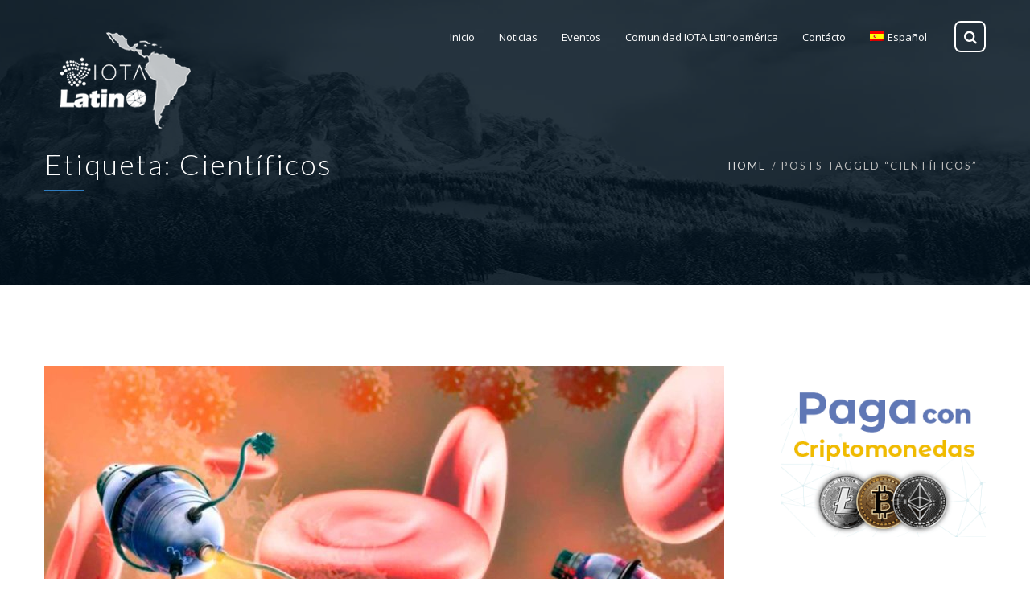

--- FILE ---
content_type: text/html; charset=UTF-8
request_url: https://www.iotalatino.org/tag/cientificos/
body_size: 18806
content:

<!DOCTYPE html>
<html 
      lang="es-ES">
<head>
	<meta name="publisuites-verify-code" content="aHR0cHM6Ly93d3cuaW90YWxhdGluby5vcmc=" />
	<link rel="canonical" href="https://www.iotalatino.org" />
	<meta name="unancor-verify-code" content="aHR0cHM6Ly93d3cuaW90YWxhdGluby5vcmc=">
	<meta name="yandex-verification" content="aea7bd9d028b4f80" />
  <meta charset="UTF-8">
  <meta name="viewport" content="width=device-width, initial-scale=1">
  <link rel="profile" href="https://gmpg.org/xfn/11">
  <link rel="pingback" href="https://www.iotalatino.org/xmlrpc.php">
	<meta name="getlinko-verify-code" content="getlinko-verify-NDE1NQ==" />

    <!-- Custom Css -->
  		<style type="text/css">
					.heateor_sss_button_instagram span.heateor_sss_svg,a.heateor_sss_instagram span.heateor_sss_svg{background:radial-gradient(circle at 30% 107%,#fdf497 0,#fdf497 5%,#fd5949 45%,#d6249f 60%,#285aeb 90%)}
											.heateor_sss_horizontal_sharing .heateor_sss_svg,.heateor_sss_standard_follow_icons_container .heateor_sss_svg{
							color: #fff;
						border-width: 0px;
			border-style: solid;
			border-color: transparent;
		}
					.heateor_sss_horizontal_sharing .heateorSssTCBackground{
				color:#666;
			}
					.heateor_sss_horizontal_sharing span.heateor_sss_svg:hover,.heateor_sss_standard_follow_icons_container span.heateor_sss_svg:hover{
						border-color: transparent;
		}
		.heateor_sss_vertical_sharing span.heateor_sss_svg,.heateor_sss_floating_follow_icons_container span.heateor_sss_svg{
							color: #fff;
						border-width: 0px;
			border-style: solid;
			border-color: transparent;
		}
				.heateor_sss_vertical_sharing .heateorSssTCBackground{
			color:#666;
		}
						.heateor_sss_vertical_sharing span.heateor_sss_svg:hover,.heateor_sss_floating_follow_icons_container span.heateor_sss_svg:hover{
						border-color: transparent;
		}
						div.heateor_sss_horizontal_sharing .heateor_sss_square_count{display: block}
				@media screen and (max-width:783px) {.heateor_sss_vertical_sharing{display:none!important}}.heateor_sss_sharing_container {
margin-bottom: 25px;
}		</style>
		<meta name='robots' content='index, follow, max-image-preview:large, max-snippet:-1, max-video-preview:-1' />
<link rel="alternate" hreflang="es" href="https://www.iotalatino.org/tag/cientificos/" />

	<!-- This site is optimized with the Yoast SEO Premium plugin v20.8 (Yoast SEO v20.8) - https://yoast.com/wordpress/plugins/seo/ -->
	<title>Científicos Archives - IOTA Latino</title>
	<link rel="canonical" href="https://www.iotalatino.org/tag/cientificos/" />
	<meta property="og:locale" content="es_ES" />
	<meta property="og:type" content="article" />
	<meta property="og:title" content="Científicos archivos" />
	<meta property="og:url" content="https://www.iotalatino.org/tag/cientificos/" />
	<meta property="og:site_name" content="IOTA Latino" />
	<meta name="twitter:card" content="summary_large_image" />
	<script type="application/ld+json" class="yoast-schema-graph">{"@context":"https://schema.org","@graph":[{"@type":"CollectionPage","@id":"https://www.iotalatino.org/tag/cientificos/","url":"https://www.iotalatino.org/tag/cientificos/","name":"Científicos Archives - IOTA Latino","isPartOf":{"@id":"https://www.iotalatino.org/#website"},"primaryImageOfPage":{"@id":"https://www.iotalatino.org/tag/cientificos/#primaryimage"},"image":{"@id":"https://www.iotalatino.org/tag/cientificos/#primaryimage"},"thumbnailUrl":"https://www.iotalatino.org/wp-content/uploads/2020/04/IOTA-Nanodisposositivo-01A.jpg","breadcrumb":{"@id":"https://www.iotalatino.org/tag/cientificos/#breadcrumb"},"inLanguage":"es"},{"@type":"ImageObject","inLanguage":"es","@id":"https://www.iotalatino.org/tag/cientificos/#primaryimage","url":"https://www.iotalatino.org/wp-content/uploads/2020/04/IOTA-Nanodisposositivo-01A.jpg","contentUrl":"https://www.iotalatino.org/wp-content/uploads/2020/04/IOTA-Nanodisposositivo-01A.jpg","width":1920,"height":1080,"caption":"Nanohospitales + IOTA Latino"},{"@type":"BreadcrumbList","@id":"https://www.iotalatino.org/tag/cientificos/#breadcrumb","itemListElement":[{"@type":"ListItem","position":1,"name":"Home","item":"https://www.iotalatino.org/"},{"@type":"ListItem","position":2,"name":"Científicos"}]},{"@type":"WebSite","@id":"https://www.iotalatino.org/#website","url":"https://www.iotalatino.org/","name":"IOTA Latino","description":"IOTA Latino es una Organizacion sin fines de lucro con el unico objetivo de educar, difundir, evangelizar todo el tema de la tecnologia IOTA TANGLE en America latina.","potentialAction":[{"@type":"SearchAction","target":{"@type":"EntryPoint","urlTemplate":"https://www.iotalatino.org/?s={search_term_string}"},"query-input":"required name=search_term_string"}],"inLanguage":"es"}]}</script>
	<!-- / Yoast SEO Premium plugin. -->


<link rel='dns-prefetch' href='//fonts.googleapis.com' />
<link rel='preconnect' href='https://fonts.gstatic.com' crossorigin />
<link rel="alternate" type="application/rss+xml" title="IOTA Latino &raquo; Feed" href="https://www.iotalatino.org/feed/" />
<link rel="alternate" type="application/rss+xml" title="IOTA Latino &raquo; Feed de los comentarios" href="https://www.iotalatino.org/comments/feed/" />
<link rel="alternate" type="application/rss+xml" title="IOTA Latino &raquo; Etiqueta Científicos del feed" href="https://www.iotalatino.org/tag/cientificos/feed/" />
		<!-- This site uses the Google Analytics by ExactMetrics plugin v7.15.3 - Using Analytics tracking - https://www.exactmetrics.com/ -->
							<script src="//www.googletagmanager.com/gtag/js?id=UA-122878902-1"  data-cfasync="false" data-wpfc-render="false" type="text/javascript" async></script>
			<script data-cfasync="false" data-wpfc-render="false" type="text/javascript">
				var em_version = '7.15.3';
				var em_track_user = true;
				var em_no_track_reason = '';
				
								var disableStrs = [
															'ga-disable-UA-122878902-1',
									];

				/* Function to detect opted out users */
				function __gtagTrackerIsOptedOut() {
					for (var index = 0; index < disableStrs.length; index++) {
						if (document.cookie.indexOf(disableStrs[index] + '=true') > -1) {
							return true;
						}
					}

					return false;
				}

				/* Disable tracking if the opt-out cookie exists. */
				if (__gtagTrackerIsOptedOut()) {
					for (var index = 0; index < disableStrs.length; index++) {
						window[disableStrs[index]] = true;
					}
				}

				/* Opt-out function */
				function __gtagTrackerOptout() {
					for (var index = 0; index < disableStrs.length; index++) {
						document.cookie = disableStrs[index] + '=true; expires=Thu, 31 Dec 2099 23:59:59 UTC; path=/';
						window[disableStrs[index]] = true;
					}
				}

				if ('undefined' === typeof gaOptout) {
					function gaOptout() {
						__gtagTrackerOptout();
					}
				}
								window.dataLayer = window.dataLayer || [];

				window.ExactMetricsDualTracker = {
					helpers: {},
					trackers: {},
				};
				if (em_track_user) {
					function __gtagDataLayer() {
						dataLayer.push(arguments);
					}

					function __gtagTracker(type, name, parameters) {
						if (!parameters) {
							parameters = {};
						}

						if (parameters.send_to) {
							__gtagDataLayer.apply(null, arguments);
							return;
						}

						if (type === 'event') {
							
														parameters.send_to = exactmetrics_frontend.ua;
							__gtagDataLayer(type, name, parameters);
													} else {
							__gtagDataLayer.apply(null, arguments);
						}
					}

					__gtagTracker('js', new Date());
					__gtagTracker('set', {
						'developer_id.dNDMyYj': true,
											});
															__gtagTracker('config', 'UA-122878902-1', {"forceSSL":"true"} );
										window.gtag = __gtagTracker;										(function () {
						/* https://developers.google.com/analytics/devguides/collection/analyticsjs/ */
						/* ga and __gaTracker compatibility shim. */
						var noopfn = function () {
							return null;
						};
						var newtracker = function () {
							return new Tracker();
						};
						var Tracker = function () {
							return null;
						};
						var p = Tracker.prototype;
						p.get = noopfn;
						p.set = noopfn;
						p.send = function () {
							var args = Array.prototype.slice.call(arguments);
							args.unshift('send');
							__gaTracker.apply(null, args);
						};
						var __gaTracker = function () {
							var len = arguments.length;
							if (len === 0) {
								return;
							}
							var f = arguments[len - 1];
							if (typeof f !== 'object' || f === null || typeof f.hitCallback !== 'function') {
								if ('send' === arguments[0]) {
									var hitConverted, hitObject = false, action;
									if ('event' === arguments[1]) {
										if ('undefined' !== typeof arguments[3]) {
											hitObject = {
												'eventAction': arguments[3],
												'eventCategory': arguments[2],
												'eventLabel': arguments[4],
												'value': arguments[5] ? arguments[5] : 1,
											}
										}
									}
									if ('pageview' === arguments[1]) {
										if ('undefined' !== typeof arguments[2]) {
											hitObject = {
												'eventAction': 'page_view',
												'page_path': arguments[2],
											}
										}
									}
									if (typeof arguments[2] === 'object') {
										hitObject = arguments[2];
									}
									if (typeof arguments[5] === 'object') {
										Object.assign(hitObject, arguments[5]);
									}
									if ('undefined' !== typeof arguments[1].hitType) {
										hitObject = arguments[1];
										if ('pageview' === hitObject.hitType) {
											hitObject.eventAction = 'page_view';
										}
									}
									if (hitObject) {
										action = 'timing' === arguments[1].hitType ? 'timing_complete' : hitObject.eventAction;
										hitConverted = mapArgs(hitObject);
										__gtagTracker('event', action, hitConverted);
									}
								}
								return;
							}

							function mapArgs(args) {
								var arg, hit = {};
								var gaMap = {
									'eventCategory': 'event_category',
									'eventAction': 'event_action',
									'eventLabel': 'event_label',
									'eventValue': 'event_value',
									'nonInteraction': 'non_interaction',
									'timingCategory': 'event_category',
									'timingVar': 'name',
									'timingValue': 'value',
									'timingLabel': 'event_label',
									'page': 'page_path',
									'location': 'page_location',
									'title': 'page_title',
								};
								for (arg in args) {
																		if (!(!args.hasOwnProperty(arg) || !gaMap.hasOwnProperty(arg))) {
										hit[gaMap[arg]] = args[arg];
									} else {
										hit[arg] = args[arg];
									}
								}
								return hit;
							}

							try {
								f.hitCallback();
							} catch (ex) {
							}
						};
						__gaTracker.create = newtracker;
						__gaTracker.getByName = newtracker;
						__gaTracker.getAll = function () {
							return [];
						};
						__gaTracker.remove = noopfn;
						__gaTracker.loaded = true;
						window['__gaTracker'] = __gaTracker;
					})();
									} else {
										console.log("");
					(function () {
						function __gtagTracker() {
							return null;
						}

						window['__gtagTracker'] = __gtagTracker;
						window['gtag'] = __gtagTracker;
					})();
									}
			</script>
				<!-- / Google Analytics by ExactMetrics -->
		<script type="text/javascript">
window._wpemojiSettings = {"baseUrl":"https:\/\/s.w.org\/images\/core\/emoji\/14.0.0\/72x72\/","ext":".png","svgUrl":"https:\/\/s.w.org\/images\/core\/emoji\/14.0.0\/svg\/","svgExt":".svg","source":{"concatemoji":"https:\/\/www.iotalatino.org\/wp-includes\/js\/wp-emoji-release.min.js?ver=a96f1b2c5299695017a39b0cfa817811"}};
/*! This file is auto-generated */
!function(e,a,t){var n,r,o,i=a.createElement("canvas"),p=i.getContext&&i.getContext("2d");function s(e,t){p.clearRect(0,0,i.width,i.height),p.fillText(e,0,0);e=i.toDataURL();return p.clearRect(0,0,i.width,i.height),p.fillText(t,0,0),e===i.toDataURL()}function c(e){var t=a.createElement("script");t.src=e,t.defer=t.type="text/javascript",a.getElementsByTagName("head")[0].appendChild(t)}for(o=Array("flag","emoji"),t.supports={everything:!0,everythingExceptFlag:!0},r=0;r<o.length;r++)t.supports[o[r]]=function(e){if(p&&p.fillText)switch(p.textBaseline="top",p.font="600 32px Arial",e){case"flag":return s("\ud83c\udff3\ufe0f\u200d\u26a7\ufe0f","\ud83c\udff3\ufe0f\u200b\u26a7\ufe0f")?!1:!s("\ud83c\uddfa\ud83c\uddf3","\ud83c\uddfa\u200b\ud83c\uddf3")&&!s("\ud83c\udff4\udb40\udc67\udb40\udc62\udb40\udc65\udb40\udc6e\udb40\udc67\udb40\udc7f","\ud83c\udff4\u200b\udb40\udc67\u200b\udb40\udc62\u200b\udb40\udc65\u200b\udb40\udc6e\u200b\udb40\udc67\u200b\udb40\udc7f");case"emoji":return!s("\ud83e\udef1\ud83c\udffb\u200d\ud83e\udef2\ud83c\udfff","\ud83e\udef1\ud83c\udffb\u200b\ud83e\udef2\ud83c\udfff")}return!1}(o[r]),t.supports.everything=t.supports.everything&&t.supports[o[r]],"flag"!==o[r]&&(t.supports.everythingExceptFlag=t.supports.everythingExceptFlag&&t.supports[o[r]]);t.supports.everythingExceptFlag=t.supports.everythingExceptFlag&&!t.supports.flag,t.DOMReady=!1,t.readyCallback=function(){t.DOMReady=!0},t.supports.everything||(n=function(){t.readyCallback()},a.addEventListener?(a.addEventListener("DOMContentLoaded",n,!1),e.addEventListener("load",n,!1)):(e.attachEvent("onload",n),a.attachEvent("onreadystatechange",function(){"complete"===a.readyState&&t.readyCallback()})),(e=t.source||{}).concatemoji?c(e.concatemoji):e.wpemoji&&e.twemoji&&(c(e.twemoji),c(e.wpemoji)))}(window,document,window._wpemojiSettings);
</script>
<style type="text/css">
img.wp-smiley,
img.emoji {
	display: inline !important;
	border: none !important;
	box-shadow: none !important;
	height: 1em !important;
	width: 1em !important;
	margin: 0 0.07em !important;
	vertical-align: -0.1em !important;
	background: none !important;
	padding: 0 !important;
}
</style>
	<link rel='stylesheet' id='ai1ec_style-css' href='//www.iotalatino.org/wp-content/plugins/all-in-one-event-calendar/public/themes-ai1ec/vortex/css/ai1ec_parsed_css.css?ver=3.0.0' type='text/css' media='all' />
<link rel='stylesheet' id='layerslider-css' href='https://www.iotalatino.org/wp-content/plugins/LayerSlider/static/layerslider/css/layerslider.css?ver=6.7.0' type='text/css' media='all' />
<link rel='stylesheet' id='wp-block-library-css' href='https://www.iotalatino.org/wp-includes/css/dist/block-library/style.min.css?ver=a96f1b2c5299695017a39b0cfa817811' type='text/css' media='all' />
<link rel='stylesheet' id='bp-login-form-block-css' href='https://www.iotalatino.org/wp-content/plugins/buddypress/bp-core/css/blocks/login-form.min.css?ver=11.2.0' type='text/css' media='all' />
<link rel='stylesheet' id='bp-member-block-css' href='https://www.iotalatino.org/wp-content/plugins/buddypress/bp-members/css/blocks/member.min.css?ver=11.2.0' type='text/css' media='all' />
<link rel='stylesheet' id='bp-members-block-css' href='https://www.iotalatino.org/wp-content/plugins/buddypress/bp-members/css/blocks/members.min.css?ver=11.2.0' type='text/css' media='all' />
<link rel='stylesheet' id='bp-dynamic-members-block-css' href='https://www.iotalatino.org/wp-content/plugins/buddypress/bp-members/css/blocks/dynamic-members.min.css?ver=11.2.0' type='text/css' media='all' />
<link rel='stylesheet' id='bp-latest-activities-block-css' href='https://www.iotalatino.org/wp-content/plugins/buddypress/bp-activity/css/blocks/latest-activities.min.css?ver=11.2.0' type='text/css' media='all' />
<link rel='stylesheet' id='bp-friends-block-css' href='https://www.iotalatino.org/wp-content/plugins/buddypress/bp-friends/css/blocks/friends.min.css?ver=11.2.0' type='text/css' media='all' />
<link rel='stylesheet' id='bp-sitewide-notices-block-css' href='https://www.iotalatino.org/wp-content/plugins/buddypress/bp-messages/css/blocks/sitewide-notices.min.css?ver=11.2.0' type='text/css' media='all' />
<link rel='stylesheet' id='classic-theme-styles-css' href='https://www.iotalatino.org/wp-includes/css/classic-themes.min.css?ver=a96f1b2c5299695017a39b0cfa817811' type='text/css' media='all' />
<style id='global-styles-inline-css' type='text/css'>
body{--wp--preset--color--black: #000000;--wp--preset--color--cyan-bluish-gray: #abb8c3;--wp--preset--color--white: #ffffff;--wp--preset--color--pale-pink: #f78da7;--wp--preset--color--vivid-red: #cf2e2e;--wp--preset--color--luminous-vivid-orange: #ff6900;--wp--preset--color--luminous-vivid-amber: #fcb900;--wp--preset--color--light-green-cyan: #7bdcb5;--wp--preset--color--vivid-green-cyan: #00d084;--wp--preset--color--pale-cyan-blue: #8ed1fc;--wp--preset--color--vivid-cyan-blue: #0693e3;--wp--preset--color--vivid-purple: #9b51e0;--wp--preset--gradient--vivid-cyan-blue-to-vivid-purple: linear-gradient(135deg,rgba(6,147,227,1) 0%,rgb(155,81,224) 100%);--wp--preset--gradient--light-green-cyan-to-vivid-green-cyan: linear-gradient(135deg,rgb(122,220,180) 0%,rgb(0,208,130) 100%);--wp--preset--gradient--luminous-vivid-amber-to-luminous-vivid-orange: linear-gradient(135deg,rgba(252,185,0,1) 0%,rgba(255,105,0,1) 100%);--wp--preset--gradient--luminous-vivid-orange-to-vivid-red: linear-gradient(135deg,rgba(255,105,0,1) 0%,rgb(207,46,46) 100%);--wp--preset--gradient--very-light-gray-to-cyan-bluish-gray: linear-gradient(135deg,rgb(238,238,238) 0%,rgb(169,184,195) 100%);--wp--preset--gradient--cool-to-warm-spectrum: linear-gradient(135deg,rgb(74,234,220) 0%,rgb(151,120,209) 20%,rgb(207,42,186) 40%,rgb(238,44,130) 60%,rgb(251,105,98) 80%,rgb(254,248,76) 100%);--wp--preset--gradient--blush-light-purple: linear-gradient(135deg,rgb(255,206,236) 0%,rgb(152,150,240) 100%);--wp--preset--gradient--blush-bordeaux: linear-gradient(135deg,rgb(254,205,165) 0%,rgb(254,45,45) 50%,rgb(107,0,62) 100%);--wp--preset--gradient--luminous-dusk: linear-gradient(135deg,rgb(255,203,112) 0%,rgb(199,81,192) 50%,rgb(65,88,208) 100%);--wp--preset--gradient--pale-ocean: linear-gradient(135deg,rgb(255,245,203) 0%,rgb(182,227,212) 50%,rgb(51,167,181) 100%);--wp--preset--gradient--electric-grass: linear-gradient(135deg,rgb(202,248,128) 0%,rgb(113,206,126) 100%);--wp--preset--gradient--midnight: linear-gradient(135deg,rgb(2,3,129) 0%,rgb(40,116,252) 100%);--wp--preset--duotone--dark-grayscale: url('#wp-duotone-dark-grayscale');--wp--preset--duotone--grayscale: url('#wp-duotone-grayscale');--wp--preset--duotone--purple-yellow: url('#wp-duotone-purple-yellow');--wp--preset--duotone--blue-red: url('#wp-duotone-blue-red');--wp--preset--duotone--midnight: url('#wp-duotone-midnight');--wp--preset--duotone--magenta-yellow: url('#wp-duotone-magenta-yellow');--wp--preset--duotone--purple-green: url('#wp-duotone-purple-green');--wp--preset--duotone--blue-orange: url('#wp-duotone-blue-orange');--wp--preset--font-size--small: 13px;--wp--preset--font-size--medium: 20px;--wp--preset--font-size--large: 36px;--wp--preset--font-size--x-large: 42px;--wp--preset--spacing--20: 0.44rem;--wp--preset--spacing--30: 0.67rem;--wp--preset--spacing--40: 1rem;--wp--preset--spacing--50: 1.5rem;--wp--preset--spacing--60: 2.25rem;--wp--preset--spacing--70: 3.38rem;--wp--preset--spacing--80: 5.06rem;--wp--preset--shadow--natural: 6px 6px 9px rgba(0, 0, 0, 0.2);--wp--preset--shadow--deep: 12px 12px 50px rgba(0, 0, 0, 0.4);--wp--preset--shadow--sharp: 6px 6px 0px rgba(0, 0, 0, 0.2);--wp--preset--shadow--outlined: 6px 6px 0px -3px rgba(255, 255, 255, 1), 6px 6px rgba(0, 0, 0, 1);--wp--preset--shadow--crisp: 6px 6px 0px rgba(0, 0, 0, 1);}:where(.is-layout-flex){gap: 0.5em;}body .is-layout-flow > .alignleft{float: left;margin-inline-start: 0;margin-inline-end: 2em;}body .is-layout-flow > .alignright{float: right;margin-inline-start: 2em;margin-inline-end: 0;}body .is-layout-flow > .aligncenter{margin-left: auto !important;margin-right: auto !important;}body .is-layout-constrained > .alignleft{float: left;margin-inline-start: 0;margin-inline-end: 2em;}body .is-layout-constrained > .alignright{float: right;margin-inline-start: 2em;margin-inline-end: 0;}body .is-layout-constrained > .aligncenter{margin-left: auto !important;margin-right: auto !important;}body .is-layout-constrained > :where(:not(.alignleft):not(.alignright):not(.alignfull)){max-width: var(--wp--style--global--content-size);margin-left: auto !important;margin-right: auto !important;}body .is-layout-constrained > .alignwide{max-width: var(--wp--style--global--wide-size);}body .is-layout-flex{display: flex;}body .is-layout-flex{flex-wrap: wrap;align-items: center;}body .is-layout-flex > *{margin: 0;}:where(.wp-block-columns.is-layout-flex){gap: 2em;}.has-black-color{color: var(--wp--preset--color--black) !important;}.has-cyan-bluish-gray-color{color: var(--wp--preset--color--cyan-bluish-gray) !important;}.has-white-color{color: var(--wp--preset--color--white) !important;}.has-pale-pink-color{color: var(--wp--preset--color--pale-pink) !important;}.has-vivid-red-color{color: var(--wp--preset--color--vivid-red) !important;}.has-luminous-vivid-orange-color{color: var(--wp--preset--color--luminous-vivid-orange) !important;}.has-luminous-vivid-amber-color{color: var(--wp--preset--color--luminous-vivid-amber) !important;}.has-light-green-cyan-color{color: var(--wp--preset--color--light-green-cyan) !important;}.has-vivid-green-cyan-color{color: var(--wp--preset--color--vivid-green-cyan) !important;}.has-pale-cyan-blue-color{color: var(--wp--preset--color--pale-cyan-blue) !important;}.has-vivid-cyan-blue-color{color: var(--wp--preset--color--vivid-cyan-blue) !important;}.has-vivid-purple-color{color: var(--wp--preset--color--vivid-purple) !important;}.has-black-background-color{background-color: var(--wp--preset--color--black) !important;}.has-cyan-bluish-gray-background-color{background-color: var(--wp--preset--color--cyan-bluish-gray) !important;}.has-white-background-color{background-color: var(--wp--preset--color--white) !important;}.has-pale-pink-background-color{background-color: var(--wp--preset--color--pale-pink) !important;}.has-vivid-red-background-color{background-color: var(--wp--preset--color--vivid-red) !important;}.has-luminous-vivid-orange-background-color{background-color: var(--wp--preset--color--luminous-vivid-orange) !important;}.has-luminous-vivid-amber-background-color{background-color: var(--wp--preset--color--luminous-vivid-amber) !important;}.has-light-green-cyan-background-color{background-color: var(--wp--preset--color--light-green-cyan) !important;}.has-vivid-green-cyan-background-color{background-color: var(--wp--preset--color--vivid-green-cyan) !important;}.has-pale-cyan-blue-background-color{background-color: var(--wp--preset--color--pale-cyan-blue) !important;}.has-vivid-cyan-blue-background-color{background-color: var(--wp--preset--color--vivid-cyan-blue) !important;}.has-vivid-purple-background-color{background-color: var(--wp--preset--color--vivid-purple) !important;}.has-black-border-color{border-color: var(--wp--preset--color--black) !important;}.has-cyan-bluish-gray-border-color{border-color: var(--wp--preset--color--cyan-bluish-gray) !important;}.has-white-border-color{border-color: var(--wp--preset--color--white) !important;}.has-pale-pink-border-color{border-color: var(--wp--preset--color--pale-pink) !important;}.has-vivid-red-border-color{border-color: var(--wp--preset--color--vivid-red) !important;}.has-luminous-vivid-orange-border-color{border-color: var(--wp--preset--color--luminous-vivid-orange) !important;}.has-luminous-vivid-amber-border-color{border-color: var(--wp--preset--color--luminous-vivid-amber) !important;}.has-light-green-cyan-border-color{border-color: var(--wp--preset--color--light-green-cyan) !important;}.has-vivid-green-cyan-border-color{border-color: var(--wp--preset--color--vivid-green-cyan) !important;}.has-pale-cyan-blue-border-color{border-color: var(--wp--preset--color--pale-cyan-blue) !important;}.has-vivid-cyan-blue-border-color{border-color: var(--wp--preset--color--vivid-cyan-blue) !important;}.has-vivid-purple-border-color{border-color: var(--wp--preset--color--vivid-purple) !important;}.has-vivid-cyan-blue-to-vivid-purple-gradient-background{background: var(--wp--preset--gradient--vivid-cyan-blue-to-vivid-purple) !important;}.has-light-green-cyan-to-vivid-green-cyan-gradient-background{background: var(--wp--preset--gradient--light-green-cyan-to-vivid-green-cyan) !important;}.has-luminous-vivid-amber-to-luminous-vivid-orange-gradient-background{background: var(--wp--preset--gradient--luminous-vivid-amber-to-luminous-vivid-orange) !important;}.has-luminous-vivid-orange-to-vivid-red-gradient-background{background: var(--wp--preset--gradient--luminous-vivid-orange-to-vivid-red) !important;}.has-very-light-gray-to-cyan-bluish-gray-gradient-background{background: var(--wp--preset--gradient--very-light-gray-to-cyan-bluish-gray) !important;}.has-cool-to-warm-spectrum-gradient-background{background: var(--wp--preset--gradient--cool-to-warm-spectrum) !important;}.has-blush-light-purple-gradient-background{background: var(--wp--preset--gradient--blush-light-purple) !important;}.has-blush-bordeaux-gradient-background{background: var(--wp--preset--gradient--blush-bordeaux) !important;}.has-luminous-dusk-gradient-background{background: var(--wp--preset--gradient--luminous-dusk) !important;}.has-pale-ocean-gradient-background{background: var(--wp--preset--gradient--pale-ocean) !important;}.has-electric-grass-gradient-background{background: var(--wp--preset--gradient--electric-grass) !important;}.has-midnight-gradient-background{background: var(--wp--preset--gradient--midnight) !important;}.has-small-font-size{font-size: var(--wp--preset--font-size--small) !important;}.has-medium-font-size{font-size: var(--wp--preset--font-size--medium) !important;}.has-large-font-size{font-size: var(--wp--preset--font-size--large) !important;}.has-x-large-font-size{font-size: var(--wp--preset--font-size--x-large) !important;}
.wp-block-navigation a:where(:not(.wp-element-button)){color: inherit;}
:where(.wp-block-columns.is-layout-flex){gap: 2em;}
.wp-block-pullquote{font-size: 1.5em;line-height: 1.6;}
</style>
<link rel='stylesheet' id='redux-extendify-styles-css' href='https://www.iotalatino.org/wp-content/plugins/redux-framework/redux-core/assets/css/extendify-utilities.css?ver=4.4.1' type='text/css' media='all' />
<link rel='stylesheet' id='dashicons-css' href='https://www.iotalatino.org/wp-includes/css/dashicons.min.css?ver=a96f1b2c5299695017a39b0cfa817811' type='text/css' media='all' />
<link rel='stylesheet' id='bp-nouveau-css' href='https://www.iotalatino.org/wp-content/plugins/buddypress/bp-templates/bp-nouveau/css/buddypress.min.css?ver=11.2.0' type='text/css' media='screen' />
<link rel='stylesheet' id='contact-form-7-css' href='https://www.iotalatino.org/wp-content/plugins/contact-form-7/includes/css/styles.css?ver=5.7.6' type='text/css' media='all' />
<link rel='stylesheet' id='essential-grid-plugin-settings-css' href='https://www.iotalatino.org/wp-content/plugins/essential-grid/public/assets/css/settings.css?ver=2.1.6.2.2' type='text/css' media='all' />
<link crossorigin="anonymous" rel='stylesheet' id='tp-open-sans-css' href='https://fonts.googleapis.com/css?family=Open+Sans%3A300%2C400%2C600%2C700%2C800&#038;ver=a96f1b2c5299695017a39b0cfa817811' type='text/css' media='all' />
<link crossorigin="anonymous" rel='stylesheet' id='tp-raleway-css' href='https://fonts.googleapis.com/css?family=Raleway%3A100%2C200%2C300%2C400%2C500%2C600%2C700%2C800%2C900&#038;ver=a96f1b2c5299695017a39b0cfa817811' type='text/css' media='all' />
<link crossorigin="anonymous" rel='stylesheet' id='tp-droid-serif-css' href='https://fonts.googleapis.com/css?family=Droid+Serif%3A400%2C700&#038;ver=a96f1b2c5299695017a39b0cfa817811' type='text/css' media='all' />
<link rel='stylesheet' id='wpml-legacy-horizontal-list-0-css' href='//www.iotalatino.org/wp-content/plugins/sitepress-multilingual-cms/templates/language-switchers/legacy-list-horizontal/style.css?ver=1' type='text/css' media='all' />
<style id='wpml-legacy-horizontal-list-0-inline-css' type='text/css'>
.wpml-ls-statics-footer a {color:#444444;background-color:#ffffff;}.wpml-ls-statics-footer a:hover,.wpml-ls-statics-footer a:focus {color:#000000;background-color:#eeeeee;}.wpml-ls-statics-footer .wpml-ls-current-language>a {color:#444444;background-color:#ffffff;}.wpml-ls-statics-footer .wpml-ls-current-language:hover>a, .wpml-ls-statics-footer .wpml-ls-current-language>a:focus {color:#000000;background-color:#eeeeee;}
</style>
<link rel='stylesheet' id='wpml-menu-item-0-css' href='//www.iotalatino.org/wp-content/plugins/sitepress-multilingual-cms/templates/language-switchers/menu-item/style.css?ver=1' type='text/css' media='all' />
<link rel='stylesheet' id='mf-style-css' href='https://www.iotalatino.org/wp-content/themes/mf/assets/css/style.css?ver=1.0' type='text/css' media='all' />
<link rel='stylesheet' id='mf-animate-css' href='https://www.iotalatino.org/wp-content/themes/mf/assets/css/animate.css?ver=1.0.0' type='text/css' media='all' />
<link rel='stylesheet' id='mf-helper-elements-css' href='https://www.iotalatino.org/wp-content/themes/mf/assets/css/helper-elements.css?ver=1.0.0' type='text/css' media='all' />
<link rel='stylesheet' id='mf-color-css' href='https://www.iotalatino.org/wp-content/themes/mf/assets/css/color/custom-color.php?ver=1.0.0' type='text/css' media='all' />
<link rel='stylesheet' id='mf-menu-css' href='https://www.iotalatino.org/wp-content/themes/mf/assets/css/menu.css?ver=1.0.0' type='text/css' media='all' />
<link rel='stylesheet' id='woocommerce-css' href='https://www.iotalatino.org/wp-content/themes/mf/assets/css/woocommerce.css?ver=1.0.0' type='text/css' media='all' />
<link rel='stylesheet' id='font-awesome-css' href='https://www.iotalatino.org/wp-content/plugins/js_composer/assets/lib/bower/font-awesome/css/font-awesome.min.css?ver=5.4.5' type='text/css' media='all' />
<link rel='stylesheet' id='bootstrap-css' href='https://www.iotalatino.org/wp-content/themes/mf/assets/css/bootstrap.css?ver=1.0.0' type='text/css' media='all' />
<link rel='stylesheet' id='heateor_sss_frontend_css-css' href='https://www.iotalatino.org/wp-content/plugins/sassy-social-share/public/css/sassy-social-share-public.css?ver=3.3.51' type='text/css' media='all' />
<link rel='stylesheet' id='mpc-massive-style-css' href='https://www.iotalatino.org/wp-content/plugins/mpc-massive/assets/css/mpc-styles.css?ver=a96f1b2c5299695017a39b0cfa817811' type='text/css' media='all' />
<link rel='stylesheet' id='the-grid-css' href='https://www.iotalatino.org/wp-content/plugins/the-grid/frontend/assets/css/the-grid.min.css?ver=2.5.5' type='text/css' media='all' />
<style id='the-grid-inline-css' type='text/css'>
.tolb-holder{background:rgba(0,0,0,0.8)}.tolb-holder .tolb-close,.tolb-holder .tolb-title,.tolb-holder .tolb-counter,.tolb-holder .tolb-next i,.tolb-holder .tolb-prev i{color:#ffffff}.tolb-holder .tolb-load{border-color:rgba(255,255,255,0.2);border-left:3px solid #ffffff}
.to-heart-icon,.to-heart-icon svg,.to-post-like,.to-post-like .to-like-count{position:relative;display:inline-block}.to-post-like{width:auto;cursor:pointer;font-weight:400}.to-heart-icon{float:left;margin:0 4px 0 0}.to-heart-icon svg{overflow:visible;width:15px;height:14px}.to-heart-icon g{-webkit-transform:scale(1);transform:scale(1)}.to-heart-icon path{-webkit-transform:scale(1);transform:scale(1);transition:fill .4s ease,stroke .4s ease}.no-liked .to-heart-icon path{fill:#999;stroke:#999}.empty-heart .to-heart-icon path{fill:transparent!important;stroke:#999}.liked .to-heart-icon path,.to-heart-icon svg:hover path{fill:#ff6863!important;stroke:#ff6863!important}@keyframes heartBeat{0%{transform:scale(1)}20%{transform:scale(.8)}30%{transform:scale(.95)}45%{transform:scale(.75)}50%{transform:scale(.85)}100%{transform:scale(.9)}}@-webkit-keyframes heartBeat{0%,100%,50%{-webkit-transform:scale(1)}20%{-webkit-transform:scale(.8)}30%{-webkit-transform:scale(.95)}45%{-webkit-transform:scale(.75)}}.heart-pulse g{-webkit-animation-name:heartBeat;animation-name:heartBeat;-webkit-animation-duration:1s;animation-duration:1s;-webkit-animation-iteration-count:infinite;animation-iteration-count:infinite;-webkit-transform-origin:50% 50%;transform-origin:50% 50%}.to-post-like a{color:inherit!important;fill:inherit!important;stroke:inherit!important}
</style>
<link rel="preload" as="style" href="https://fonts.googleapis.com/css?family=Open%20Sans:300,400,500,600,700,800,300italic,400italic,500italic,600italic,700italic,800italic%7CLato:300,400&#038;display=swap&#038;ver=a96f1b2c5299695017a39b0cfa817811" /><link rel="stylesheet" href="https://fonts.googleapis.com/css?family=Open%20Sans:300,400,500,600,700,800,300italic,400italic,500italic,600italic,700italic,800italic%7CLato:300,400&#038;display=swap&#038;ver=a96f1b2c5299695017a39b0cfa817811" media="print" onload="this.media='all'"><noscript><link rel="stylesheet" href="https://fonts.googleapis.com/css?family=Open%20Sans:300,400,500,600,700,800,300italic,400italic,500italic,600italic,700italic,800italic%7CLato:300,400&#038;display=swap&#038;ver=a96f1b2c5299695017a39b0cfa817811" /></noscript><script type='text/javascript' id='layerslider-greensock-js-extra'>
/* <![CDATA[ */
var LS_Meta = {"v":"6.7.0"};
/* ]]> */
</script>
<script type='text/javascript' src='https://www.iotalatino.org/wp-content/plugins/LayerSlider/static/layerslider/js/greensock.js?ver=1.19.0' id='layerslider-greensock-js'></script>
<script type='text/javascript' src='https://www.iotalatino.org/wp-includes/js/jquery/jquery.min.js?ver=3.6.4' id='jquery-core-js'></script>
<script type='text/javascript' src='https://www.iotalatino.org/wp-includes/js/jquery/jquery-migrate.min.js?ver=3.4.0' id='jquery-migrate-js'></script>
<script type='text/javascript' src='https://www.iotalatino.org/wp-content/plugins/LayerSlider/static/layerslider/js/layerslider.kreaturamedia.jquery.js?ver=6.7.0' id='layerslider-js'></script>
<script type='text/javascript' src='https://www.iotalatino.org/wp-content/plugins/LayerSlider/static/layerslider/js/layerslider.transitions.js?ver=6.7.0' id='layerslider-transitions-js'></script>
<script type='text/javascript' src='https://www.iotalatino.org/wp-content/plugins/google-analytics-dashboard-for-wp/assets/js/frontend-gtag.min.js?ver=7.15.3' id='exactmetrics-frontend-script-js'></script>
<script data-cfasync="false" data-wpfc-render="false" type="text/javascript" id='exactmetrics-frontend-script-js-extra'>/* <![CDATA[ */
var exactmetrics_frontend = {"js_events_tracking":"true","download_extensions":"zip,mp3,mpeg,pdf,docx,pptx,xlsx,rar","inbound_paths":"[{\"path\":\"\\\/go\\\/\",\"label\":\"affiliate\"},{\"path\":\"\\\/recommend\\\/\",\"label\":\"affiliate\"}]","home_url":"https:\/\/www.iotalatino.org","hash_tracking":"false","ua":"UA-122878902-1","v4_id":""};/* ]]> */
</script>
<script type='text/javascript' src='https://www.iotalatino.org/wp-content/plugins/buddypress/bp-core/js/widget-members.min.js?ver=11.2.0' id='bp-widget-members-js'></script>
<script type='text/javascript' src='https://www.iotalatino.org/wp-content/plugins/buddypress/bp-core/js/jquery-query.min.js?ver=11.2.0' id='bp-jquery-query-js'></script>
<script type='text/javascript' src='https://www.iotalatino.org/wp-content/plugins/buddypress/bp-core/js/vendor/jquery-cookie.min.js?ver=11.2.0' id='bp-jquery-cookie-js'></script>
<script type='text/javascript' src='https://www.iotalatino.org/wp-content/plugins/buddypress/bp-core/js/vendor/jquery-scroll-to.min.js?ver=11.2.0' id='bp-jquery-scroll-to-js'></script>
<meta name="generator" content="Powered by LayerSlider 6.7.0 - Multi-Purpose, Responsive, Parallax, Mobile-Friendly Slider Plugin for WordPress." />
<!-- LayerSlider updates and docs at: https://layerslider.kreaturamedia.com -->
<link rel="https://api.w.org/" href="https://www.iotalatino.org/wp-json/" /><link rel="alternate" type="application/json" href="https://www.iotalatino.org/wp-json/wp/v2/tags/3432" /><link rel="EditURI" type="application/rsd+xml" title="RSD" href="https://www.iotalatino.org/xmlrpc.php?rsd" />
<link rel="wlwmanifest" type="application/wlwmanifest+xml" href="https://www.iotalatino.org/wp-includes/wlwmanifest.xml" />

<meta name="generator" content="Redux 4.4.1" /><meta name="generator" content="WPML ver:4.2.7.1 stt:1,2;" />

	<script type="text/javascript">var ajaxurl = 'https://www.iotalatino.org/wp-admin/admin-ajax.php';</script>

<script src="https://www.google.com/recaptcha/api.js" async defer></script>
<meta name="generator" content="Powered by WPBakery Page Builder - drag and drop page builder for WordPress."/>
<!--[if lte IE 9]><link rel="stylesheet" type="text/css" href="https://www.iotalatino.org/wp-content/plugins/js_composer/assets/css/vc_lte_ie9.min.css" media="screen"><![endif]--><!-- No hay ninguna versión amphtml disponible para esta URL. --><link rel="icon" href="https://www.iotalatino.org/wp-content/uploads/2018/07/cropped-Etiqueta-IOTA-Latino-32x32.jpg" sizes="32x32" />
<link rel="icon" href="https://www.iotalatino.org/wp-content/uploads/2018/07/cropped-Etiqueta-IOTA-Latino-192x192.jpg" sizes="192x192" />
<link rel="apple-touch-icon" href="https://www.iotalatino.org/wp-content/uploads/2018/07/cropped-Etiqueta-IOTA-Latino-180x180.jpg" />
<meta name="msapplication-TileImage" content="https://www.iotalatino.org/wp-content/uploads/2018/07/cropped-Etiqueta-IOTA-Latino-270x270.jpg" />
		<style type="text/css" id="wp-custom-css">
			.blog-post-v1 h2 {

text-transform: none !important;

}

.holder h1 {
	
text-transform: none !important;
color:black;
}

.selectric .label {
	display:none !important;
}		</style>
		<style id="mf_options-dynamic-css" title="dynamic-css" class="redux-options-output">#header.style12 #nav .quote-btn{background-color:#222;}.mob-header-top{background:#FFFFFF;}.mob-header-content{background:#FFFFFF;}.mob-menu li a, .mob-header-content .header-top-menu ul li a{color:#999999;}.mob-header-content .slogan{color:#999999;}.mob-menu li a, .mob-header-content .header-top-menu ul li a {border-top:0px solid #999999;border-bottom:1px solid #999999;border-left:0px solid #999999;border-right:0px solid #999999;}.logo img{width:200px;}.logo-mob img{width:100px;}.version1 .desk-menu > ul > li > a{font-family:"Open Sans";font-weight:400;font-style:normal;font-size:13px;font-display:swap;}#nav .nav-top > li{margin-left:30px;}#nav a{color:#FFFFFF;}#header.adclassic #nav .nav-top > li > a{color:#2a2a2a;}#header.adclassic #nav .nav-top > li:hover > a{border-bottom:2px solid ;}#header.fixed-position #nav .nav-top > li > a{color:#2a2a2a;}.page-banner .heading{font-family:Lato;font-weight:300;font-style:normal;color:#FFFFFF;font-size:36px;font-display:swap;}.page-banner .container{padding-top:187px;padding-bottom:99px;}.page-banner .breadcrumbs li{font-family:Lato;line-height:18px;font-weight:400;font-style:normal;color:#bbbbbb;font-size:13px;font-display:swap;}.page-banner .breadcrumbs li a{color:#dbdbdb;}.page-banner.small .heading{font-family:Lato;font-weight:300;font-style:normal;color:#727070;font-size:36px;font-display:swap;}.page-banner.small .container{padding-top:120px;padding-bottom:30px;}.page-banner .breadcrumbs{font-family:Lato;line-height:18px;font-weight:400;font-style:normal;color:#bbbbbb;font-size:13px;font-display:swap;}.page-banner.grey .breadcrumbs li a{color:#424141;}.bg-dark-jungle{background:#222222;}.footer-top .logo img,.footer-top .logo{width:200px;}.bg-shark{background:#2a2a2a;}.footer-cent h5{color:#FFFFFF;}.footer-cent{color:#8f8f8f;}.bg-dark-jungle-bottom{background:#222222;}body{font-family:"Open Sans";line-height:26px;font-weight:400;font-style:normal;color:#777;font-size:14px;font-display:swap;}.page-banner .heading{font-family:Lato;line-height:35px;font-weight:300;font-style:normal;color:#FFFFFF;font-size:36px;font-display:swap;}.page-banner.small .heading{font-family:Lato;line-height:40px;font-weight:300;font-style:normal;color:#727070;font-size:36px;font-display:swap;}.blog-txt h2{font-family:"Open Sans";line-height:40px;font-weight:400;font-style:normal;color:#2c2e3d;font-size:35px;font-display:swap;}h1{font-family:"Open Sans";line-height:36px;font-weight:400;font-style:normal;color:#444444;font-size:36px;font-display:swap;}h2{font-family:"Open Sans";line-height:30px;font-weight:400;font-style:normal;color:#444444;font-size:30px;font-display:swap;}h3{font-family:"Open Sans";line-height:24px;font-weight:400;font-style:normal;color:#444444;font-size:24px;font-display:swap;}h4{font-family:"Open Sans";line-height:18px;font-weight:400;font-style:normal;color:#444444;font-size:18px;font-display:swap;}h5{font-family:"Open Sans";line-height:14px;font-weight:400;font-style:normal;color:#444444;font-size:14px;font-display:swap;}h6{font-family:"Open Sans";line-height:12px;font-weight:400;font-style:normal;color:#444444;font-size:12px;font-display:swap;}</style><noscript><style type="text/css"> .wpb_animate_when_almost_visible { opacity: 1; }</style></noscript> 
    <!-- Custom Css -->
  <style type="text/css">
   </style>
   	
	<!-- MAPA -->
	<style>
#chartdiv {
  width: 100%;
  height: 500px;
}

.map-marker {
    /* adjusting for the marker dimensions
    so that it is centered on coordinates */
    margin-left: -8px;
    margin-top: -8px;
}
.map-marker.map-clickable {
    cursor: pointer;
}
.pulse {
    width: 10px;
    height: 10px;
    border: 5px solid #f7f14c;
    -webkit-border-radius: 30px;
    -moz-border-radius: 30px;
    border-radius: 30px;
    background-color: #716f42;
    z-index: 10;
    position: absolute;
  }
.map-marker .dot {
    border: 10px solid #fff601;
    background: transparent;
    -webkit-border-radius: 60px;
    -moz-border-radius: 60px;
    border-radius: 60px;
    height: 50px;
    width: 50px;
    -webkit-animation: pulse 3s ease-out;
    -moz-animation: pulse 3s ease-out;
    animation: pulse 3s ease-out;
    -webkit-animation-iteration-count: infinite;
    -moz-animation-iteration-count: infinite;
    animation-iteration-count: infinite;
    position: absolute;
    top: -20px;
    left: -20px;
    z-index: 1;
    opacity: 0;
  }
  @-moz-keyframes pulse {
   0% {
      -moz-transform: scale(0);
      opacity: 0.0;
   }
   25% {
      -moz-transform: scale(0);
      opacity: 0.1;
   }
   50% {
      -moz-transform: scale(0.1);
      opacity: 0.3;
   }
   75% {
      -moz-transform: scale(0.5);
      opacity: 0.5;
   }
   100% {
      -moz-transform: scale(1);
      opacity: 0.0;
   }
  }
  @-webkit-keyframes "pulse" {
   0% {
      -webkit-transform: scale(0);
      opacity: 0.0;
   }
   25% {
      -webkit-transform: scale(0);
      opacity: 0.1;
   }
   50% {
      -webkit-transform: scale(0.1);
      opacity: 0.3;
   }
   75% {
      -webkit-transform: scale(0.5);
      opacity: 0.5;
   }
   100% {
      -webkit-transform: scale(1);
      opacity: 0.0;
   }
  }
</style>

<!-- Resources -->
<script src="https://www.amcharts.com/lib/3/ammap.js"></script>
<script src="https://www.amcharts.com/lib/3/maps/js/worldLow.js"></script>
<script src="https://www.amcharts.com/lib/3/plugins/export/export.min.js"></script>
<link rel="stylesheet" href="https://www.amcharts.com/lib/3/plugins/export/export.css" type="text/css" media="all" />
<script src="https://www.amcharts.com/lib/3/themes/light.js"></script>

<!-- Chart code -->
<script>
/**
 * This example uses pulsating circles CSS by Kevin Urrutia
 * http://kevinurrutia.tumblr.com/post/16411271583/creating-a-css3-pulsating-circle
 */

var map = AmCharts.makeChart( "chartdiv", {
  "type": "map",
  "theme": "light",
  "projection": "miller",

  "imagesSettings": {
    "rollOverColor": "#089282",
    "rollOverScale": 3,
    "selectedScale": 3,
    "selectedColor": "#089282",
    "color": "#13564e"
  },

  "areasSettings": {
    "unlistedAreasColor": "#002377"
  },

  "dataProvider": {
    "map": "worldLow",
    "images": [ {
      "zoomLevel": 5,
      "scale": 0.5,
      "title": "Calgary",
      "latitude": 51.0501100,
      "longitude": -114.0852900
    }, {
      "zoomLevel": 5,
      "scale": 0.5,
      "title": "Seattle",
      "latitude": 47.6062100,
      "longitude": -122.3320700
    }, {
      "zoomLevel": 5,
      "scale": 0.5,
      "title": "San Francisco",
      "latitude": 37.7749300,
      "longitude": -122.4194200
    }, {
      "zoomLevel": 5,
      "scale": 0.5,
      "title": "Golden",
      "latitude": 39.754185,
      "longitude": -105.230484
    }, {
      "zoomLevel": 5,
      "scale": 0.5,
      "title": "Los Angeles",
      "latitude": 34.0522300,
      "longitude": -118.2436800
    }, {
      "zoomLevel": 5,
      "scale": 0.5,
      "title": "New Orleands",
      "latitude": 29.951065,
      "longitude": -90.071533
    }, {
      "zoomLevel": 5,
      "scale": 0.5,
      "title": "Toronto",
      "latitude": 43.7001100,
      "longitude": -79.4163000
    }, {
      "zoomLevel": 5,
      "scale": 0.5,
      "title": "Peking",
      "latitude": 39.9056,
      "longitude": 116.3958
    }, {
      "zoomLevel": 5,
      "scale": 0.5,
      "title": "Montreal",
      "latitude": 45.5088400,
      "longitude": -73.5878100
    }, {
      "zoomLevel": 5,
      "scale": 0.5,
      "title": "Leominster",
      "latitude": 42.520838,
      "longitude": -71.770876
    }, {
      "zoomLevel": 5,
      "scale": 0.5,
      "title": "New York",
      "latitude": 40.730610,
      "longitude": -73.935242
    }, {
      "zoomLevel": 5,
      "scale": 0.5,
      "title": "Wilmington",
      "latitude": 39.7459500,
      "longitude": -75.5465900
    }, {
      "zoomLevel": 5,
      "scale": 0.5,
      "title": "Washington",
      "latitude": 38.8951100,
      "longitude": -77.0363700
    }, {
      "zoomLevel": 5,
      "scale": 0.5,
      "title": "Miami",
      "latitude": 25.7906500,
      "longitude": -80.1300500
    }, {
      "zoomLevel": 5,
      "scale": 0.5,
      "title": "Lima",
      "latitude": -12.0431800,
      "longitude": -77.0282400
    }, {
      "zoomLevel": 5,
      "scale": 0.5,
      "title": "Valencia",
      "latitude": 10.1620200,
      "longitude": -68.0076500
    }, {
      "zoomLevel": 5,
      "scale": 0.5,
      "title": "Panama",
      "latitude": 8.9936000,
      "longitude": -79.5197300
    }, {
      "zoomLevel": 5,
      "scale": 0.5,
      "title": "Republica Dominicana",
      "latitude": 18.5818200,
      "longitude": -68.4043100
    }, {
      "zoomLevel": 5,
      "scale": 0.5,
      "title": "Rio de Janeiro",
      "latitude": -22.9027800,
      "longitude": -43.2075000
    }, {
      "zoomLevel": 5,
      "scale": 0.5,
      "title": "São Paulo",
      "latitude": -23.5475000,
      "longitude": -46.6361100
    }, {
      "zoomLevel": 5,
      "scale": 0.5,
      "title": "La Plata",
      "latitude": -34.9214500,
      "longitude": -57.9545300
    }, {
      "zoomLevel": 5,
      "scale": 0.5,
      "title": "Brisbane",
      "latitude": -27.4679400,
      "longitude": 153.0280900
    }, {
      "zoomLevel": 5,
      "scale": 0.5,
      "title": "Tokyo",
      "latitude": 35.652832,
      "longitude": 139.839478
    }, {
      "zoomLevel": 5,
      "scale": 0.5,
      "title": "Seoul",
      "latitude": 37.532600,
      "longitude": 127.024612
    }, {
      "zoomLevel": 5,
      "scale": 0.5,
      "title": "Beijing",
      "latitude": 39.913818,
      "longitude": 116.363625
    }, {
      "zoomLevel": 5,
      "scale": 0.5,
      "title": "Taipei",
      "latitude": 25.105497,
      "longitude": 121.597366
    }, {
      "zoomLevel": 5,
      "scale": 0.5,
      "title": "Manilla",
      "latitude": 14.6042,
      "longitude": 120.9822
    }, {
      "zoomLevel": 5,
      "scale": 0.5,
      "title": "Hong Kong",
      "latitude": 22.286394,
      "longitude": 114.149139
    }, {
      "zoomLevel": 5,
      "scale": 0.5,
      "title": "Singapore",
      "latitude": 1.290270,
      "longitude": 103.851959
    }, {
      "zoomLevel": 5,
      "scale": 0.5,
      "title": "Kuala Lumpur",
      "latitude": 3.135185,
      "longitude": 101.686066
    }, {
      "zoomLevel": 5,
      "scale": 0.5,
      "title": "Bangalore",
      "latitude": 12.972442,
      "longitude": 77.580643
    }, {
      "zoomLevel": 5,
      "scale": 0.5,
      "title": "Ahmedabad",
      "latitude": 23.033863,
      "longitude": 72.585022
    }, {
      "zoomLevel": 5,
      "scale": 0.5,
      "title": "Herzliya",
      "latitude": 32.166313,
      "longitude": 34.843311
    }, {
      "zoomLevel": 5,
      "scale": 0.5,
      "title": "Yerevan",
      "latitude": 40.177200,
      "longitude": 44.503490
    }, {
      "zoomLevel": 5,
      "scale": 0.5,
      "title": "Ankara",
      "latitude": 39.925533,
      "longitude": 32.866287
    }, {
      "zoomLevel": 5,
      "scale": 0.5,
      "title": "Sofia",
      "latitude": 42.698334,
      "longitude": 23.319941
    }, {
      "zoomLevel": 5,
      "scale": 0.5,
      "title": "Roma",
      "latitude": 41.890251,
      "longitude": 12.492373
    }, {
      "zoomLevel": 5,
      "scale": 0.5,
      "title": "Graz",
      "latitude": 47.076668,
      "longitude": 15.421371
    }, {
      "zoomLevel": 5,
      "scale": 0.5,
      "title": "Bratislava",
      "latitude": 48.14816,
      "longitude": 17.10674
    }, {
      "zoomLevel": 5,
      "scale": 0.5,
      "title": "Cordoba",
      "latitude": 37.89155,
      "longitude": -4.77275
    }, {
      "zoomLevel": 5,
      "scale": 0.5,
      "title": "Madrid",
      "latitude": -3.703790,
      "longitude": 40.416775
    }, {
      "zoomLevel": 5,
      "scale": 0.5,
      "title": "Barcelona",
      "latitude": 41.390205,
      "longitude": 2.154007
    }, {
      "zoomLevel": 5,
      "scale": 0.5,
      "title": "London",
      "latitude": 51.508530,
      "longitude": -0.076132
    }, {
      "zoomLevel": 5,
      "scale": 0.5,
      "title": "Paris",
      "latitude": 48.864716,
      "longitude": 2.349014
    }, {
      "zoomLevel": 5,
      "scale": 0.5,
      "title": "Geneva",
      "latitude": 46.204391,
      "longitude": 6.143158
    }, {
      "zoomLevel": 5,
      "scale": 0.5,
      "title": "Nancy",
      "latitude": 48.692055,
      "longitude": 6.184417
    }, {
      "zoomLevel": 5,
      "scale": 0.5,
      "title": "Milan",
      "latitude": 45.464211,
      "longitude": 9.191383
    }, {
      "zoomLevel": 5,
      "scale": 0.5,
      "title": "Zurich",
      "latitude": 47.36667,
      "longitude": 8.55
    }, {
      "zoomLevel": 5,
      "scale": 0.5,
      "title": "Munich",
      "latitude": 48.137154,
      "longitude": 11.576124
    }, {
      "zoomLevel": 5,
      "scale": 0.5,
      "title": "Stuttgart",
      "latitude": 48.755749,
      "longitude": 9.190182
    }, {
      "zoomLevel": 5,
      "scale": 0.5,
      "title": "Hochheim am Main",
      "latitude": 50.01436,
      "longitude": 8.35218
    }, {
      "zoomLevel": 5,
      "scale": 0.5,
      "title": "Luxembourg",
      "latitude": 49.611622,
      "longitude": 6.131935
    }, {
      "zoomLevel": 5,
      "scale": 0.5,
      "title": "Cologne",
      "latitude": 50.941357,
      "longitude": 6.958307
    }, {
      "zoomLevel": 5,
      "scale": 0.5,
      "title": "Aachen",
      "latitude": 50.77664,
      "longitude": 6.08342
    }, {
      "zoomLevel": 5,
      "scale": 0.5,
      "title": "Nijmegen",
      "latitude": 51.812563,
      "longitude": 5.837226
    }, {
      "zoomLevel": 5,
      "scale": 0.5,
      "title": "Antwerpen",
      "latitude": 51.260197,
      "longitude": 4.402771
    }, {
      "zoomLevel": 5,
      "scale": 0.5,
      "title": "Utrecht",
      "latitude": 52.092876,
      "longitude": 5.104480
    }, {
      "zoomLevel": 5,
      "scale": 0.5,
      "title": "Berlin",
      "latitude": 52.520008,
      "longitude": 13.404954
    }, {
      "zoomLevel": 5,
      "scale": 0.5,
      "title": "Copenhagen",
      "latitude": 55.676098,
      "longitude": 12.568337
    }, {
      "zoomLevel": 5,
      "scale": 0.5,
      "title": "Uddebo",
      "latitude": 57.4666667,
      "longitude": 13.2500000
    }, {
      "zoomLevel": 5,
      "scale": 0.5,
      "title": "Skien",
      "latitude": 59.20962,
      "longitude": 9.60897
    }, {
      "zoomLevel": 5,
      "scale": 0.5,
      "title": "Tallinn",
      "latitude": 59.436962,
      "longitude": 24.753574
    }, {
      "zoomLevel": 5,
      "scale": 0.5,
      "title": "Saint Petersburg",
      "latitude": 27.773056,
      "longitude": -82.639999
    } ]
  }
} );

// add events to recalculate map position when the map is moved or zoomed
map.addListener( "positionChanged", updateCustomMarkers );

// this function will take current images on the map and create HTML elements for them
function updateCustomMarkers( event ) {
  // get map object
  var map = event.chart;

  // go through all of the images
  for ( var x in map.dataProvider.images ) {
    // get MapImage object
    var image = map.dataProvider.images[ x ];

    // check if it has corresponding HTML element
    if ( 'undefined' == typeof image.externalElement )
      image.externalElement = createCustomMarker( image );

    // reposition the element accoridng to coordinates
    var xy = map.coordinatesToStageXY( image.longitude, image.latitude );
    image.externalElement.style.top = xy.y + 'px';
    image.externalElement.style.left = xy.x + 'px';
  }
}

// this function creates and returns a new marker element
function createCustomMarker( image ) {
  // create holder
  var holder = document.createElement( 'div' );
  holder.className = 'map-marker';
  holder.title = image.title;
  holder.style.position = 'absolute';

  // maybe add a link to it?
  if ( undefined != image.url ) {
    holder.onclick = function() {
      window.location.href = image.url;
    };
    holder.className += ' map-clickable';
  }

  // create dot
  var dot = document.createElement( 'div' );
  dot.className = 'dot';
  holder.appendChild( dot );

  // create pulse
  var pulse = document.createElement( 'div' );
  pulse.className = 'pulse';
  holder.appendChild( pulse );

  // append the marker to the map container
  image.chart.chartDiv.appendChild( holder );

  return holder;
}
</script>
	<!-- FIN DE MAPA -->
</head>

<body class="bp-nouveau archive tag tag-cientificos tag-3432  aa wpb-js-composer js-comp-ver-5.4.5 vc_responsive no-js">

<!-- general wrap start -->

           <div id="wrapper" class="header_fixed header_over">
  <header class="header mob-header cart-true nz-clearfix">
  <div class="mob-header-top nz-clearfix">
    <div class="container plr-no">
	
      <div class="logo logo-mob">
	  <a href="https://www.iotalatino.org">
        <img src="https://www.iotalatino.org/wp-content/uploads/2018/07/Logo-IOTA-Latino-ok-200-ppp-1.png" alt="">
		 </a>
      </div>
	        <span class="mob-menu-toggle">
      </span>
    </div>
  </div>
</header>
<div class="mob-header-content nz-clearfix">
  <span class="mob-menu-toggle2">
  </span>  
  <div class="custom-scroll-bar
  	 	          				 ">
    <nav class="mob-menu nz-clearfix"><ul id="mob-header-menu" class="menu"><li id="menu-item-27819-2" class="menu-item menu-item-type-post_type menu-item-object-page menu-item-home"  data-mm="false" data-mmc="2"><a href="https://www.iotalatino.org/"><span class="admi"></span><span class="txt">Inicio</span><i class="di fa fa-angle-down"></i></a></li><li id="menu-item-27828-2" class="menu-item menu-item-type-post_type menu-item-object-page"  data-mm="false" data-mmc="2"><a href="https://www.iotalatino.org/noticias/"><span class="admi"></span><span class="txt">Noticias</span><i class="di fa fa-angle-down"></i></a></li><li id="menu-item-28588-2" class="menu-item menu-item-type-post_type menu-item-object-page menu-item-has-children"  data-mm="false" data-mmc="2"><a href="https://www.iotalatino.org/eventos/"><span class="admi"></span><span class="txt">Eventos</span><i class="di fa fa-angle-down"></i></a><ul class="sub-menu">	<li id="menu-item-29095-2" class="menu-item menu-item-type-post_type menu-item-object-page"  data-mm="false" data-mmc="2"><a href="https://www.iotalatino.org/primer-meetup-iota-venezuela/"><span class="admi"></span><span class="txt">Primer Meetup IOTA en Venezuela – Iota Latino</span><i class="di fa fa-angle-down"></i></a></li>	<li id="menu-item-29072-2" class="menu-item menu-item-type-post_type menu-item-object-page"  data-mm="false" data-mmc="2"><a href="https://www.iotalatino.org/segundo-meetup-iota-venezuela/"><span class="admi"></span><span class="txt">Segundo Meetup IOTA en Venezuela | Iota Latino |</span><i class="di fa fa-angle-down"></i></a></li></ul></li><li id="menu-item-28630-2" class="menu-item menu-item-type-custom menu-item-object-custom menu-item-has-children"  data-mm="false" data-mmc="2"><a href="#"><span class="admi"></span><span class="txt">Comunidad IOTA Latinoamérica</span><i class="di fa fa-angle-down"></i></a><ul class="sub-menu">	<li id="menu-item-28629-2" class="menu-item menu-item-type-custom menu-item-object-custom"  data-mm="false" data-mmc="2"><a href="https://www.iotalatino.org/login"><span class="admi"></span><span class="txt">Iniciar Sesión</span><i class="di fa fa-angle-down"></i></a></li>	<li id="menu-item-28631-2" class="menu-item menu-item-type-custom menu-item-object-custom"  data-mm="false" data-mmc="2"><a href="https://www.iotalatino.org/register"><span class="admi"></span><span class="txt">Registro</span><i class="di fa fa-angle-down"></i></a></li></ul></li><li id="menu-item-27825-2" class="menu-item menu-item-type-post_type menu-item-object-page"  data-mm="false" data-mmc="2"><a href="https://www.iotalatino.org/contacto/"><span class="admi"></span><span class="txt">Contácto</span><i class="di fa fa-angle-down"></i></a></li><li id="menu-item-wpml-ls-26-es-2" class="menu-item wpml-ls-slot-26 wpml-ls-item wpml-ls-item-es wpml-ls-current-language wpml-ls-menu-item wpml-ls-first-item wpml-ls-last-item menu-item-type-wpml_ls_menu_item menu-item-object-wpml_ls_menu_item" ><a title="Español" href="https://www.iotalatino.org/tag/cientificos/"><span class="admi"></span><span class="txt"><img class="wpml-ls-flag" src="https://www.iotalatino.org/wp-content/plugins/sitepress-multilingual-cms/res/flags/es.png" alt="es" title="Español"><span class="wpml-ls-native">Español</span></span><i class="di fa fa-angle-down"></i></a></li></ul></nav>    <div class="slogan nz-clearfix">
      <div>
        <div class="nz-bar">
          <span class="nz-icon none small icon-phone animate-false">
          </span>
          <span class="header-top-label">
		  	 	 	                      		                   </span>
        </div>
        <div class="nz-bar">
          <span class="nz-icon none small icon-envelope animate-false">
          </span>
		  		  	 	 	          		  <a href="/cdn-cgi/l/email-protection#30" target="_top"></a>
		  		                 </div>
      </div>
    </div>
  </div>
</div>
<div class="mob-overlay">&nbsp;
</div>

   
    <div class="w1">
<!-- header of the page -->
      <header id="header" class="version1 style1 ad-light subeffect-slide desk">
        <div class="container">
          <div class="row">
            <div class="col-xs-12">
              <!-- page logo -->
              <div class="logo">
                <a href="https://www.iotalatino.org">
                                      <img src="https://www.iotalatino.org/wp-content/uploads/2018/07/Logo-IOTA-Latino-ok-positivo-200-ppp-1.png" class="img-responsive w-logo" alt="">
                                      <img src="https://www.iotalatino.org/wp-content/uploads/2018/07/Logo-IOTA-Latino-ok-200-ppp-1.png" class="img-responsive b-logo" alt="">
                </a>
              </div>
              <div class="holder">
                <!-- icon list -->
                <ul class="list-unstyled icon-list ml-30">
              
                                    <li>
                    <a href="#" class="search-opener opener-icons"><i class="fa fa-search"></i></a>
                  </li>
                  
                 



              
                </ul>
                <!-- main navigation of the page -->
                <nav id="nav" >
                <a href="#" class="nav-opener"><i class="fa fa-bars"></i></a>
                <div class="nav-holder">
                <div class="header-menu desk-menu nz-clearfix"><ul id="menu-principal" class="menu nav-top"><li id="menu-item-27819" class="menu-item menu-item-type-post_type menu-item-object-page menu-item-home"  data-mm="false" data-mmc="2"><a href="https://www.iotalatino.org/"><span class="admi"></span><span class="txt">Inicio</span></a></li><li id="menu-item-27828" class="menu-item menu-item-type-post_type menu-item-object-page"  data-mm="false" data-mmc="2"><a href="https://www.iotalatino.org/noticias/"><span class="admi"></span><span class="txt">Noticias</span></a></li><li id="menu-item-28588" class="menu-item menu-item-type-post_type menu-item-object-page menu-item-has-children"  data-mm="false" data-mmc="2"><a href="https://www.iotalatino.org/eventos/"><span class="admi"></span><span class="txt">Eventos</span></a><ul class="sub-menu">	<li id="menu-item-29095" class="menu-item menu-item-type-post_type menu-item-object-page"  data-mm="false" data-mmc="2"><a href="https://www.iotalatino.org/primer-meetup-iota-venezuela/"><span class="admi"></span><span class="txt">Primer Meetup IOTA en Venezuela – Iota Latino</span></a></li>	<li id="menu-item-29072" class="menu-item menu-item-type-post_type menu-item-object-page"  data-mm="false" data-mmc="2"><a href="https://www.iotalatino.org/segundo-meetup-iota-venezuela/"><span class="admi"></span><span class="txt">Segundo Meetup IOTA en Venezuela | Iota Latino |</span></a></li></ul></li><li id="menu-item-28630" class="menu-item menu-item-type-custom menu-item-object-custom menu-item-has-children"  data-mm="false" data-mmc="2"><a href="#"><span class="admi"></span><span class="txt">Comunidad IOTA Latinoamérica</span></a><ul class="sub-menu">	<li id="menu-item-28629" class="menu-item menu-item-type-custom menu-item-object-custom"  data-mm="false" data-mmc="2"><a href="https://www.iotalatino.org/login"><span class="admi"></span><span class="txt">Iniciar Sesión</span></a></li>	<li id="menu-item-28631" class="menu-item menu-item-type-custom menu-item-object-custom"  data-mm="false" data-mmc="2"><a href="https://www.iotalatino.org/register"><span class="admi"></span><span class="txt">Registro</span></a></li></ul></li><li id="menu-item-27825" class="menu-item menu-item-type-post_type menu-item-object-page"  data-mm="false" data-mmc="2"><a href="https://www.iotalatino.org/contacto/"><span class="admi"></span><span class="txt">Contácto</span></a></li><li id="menu-item-wpml-ls-26-es" class="menu-item wpml-ls-slot-26 wpml-ls-item wpml-ls-item-es wpml-ls-current-language wpml-ls-menu-item wpml-ls-first-item wpml-ls-last-item menu-item-type-wpml_ls_menu_item menu-item-object-wpml_ls_menu_item" ><a title="Español" href="https://www.iotalatino.org/tag/cientificos/"><span class="admi"></span><span class="txt"><img class="wpml-ls-flag" src="https://www.iotalatino.org/wp-content/plugins/sitepress-multilingual-cms/res/flags/es.png" alt="es" title="Español"><span class="wpml-ls-native">Español</span></span></a></li></ul></div>                </div>
                </nav>
              </div>
            </div>
          </div>
        </div>
      </header>
      <!-- search popup -->
    
      <div class="search-popup win-height">
        <div class="holder">
          <div class="container">
            <div class="row">
              <div class="col-xs-12">
                <a href="#" class="close-btn"></a>
               <form method="get" class="search-form" action="https://www.iotalatino.org/">
	<fieldset>
		<input type="search" class="search" placeholder="Search &hellip;" value="" name="s" title="Search for:" />
		<button type="submit" class="submit">
        	<i class="fa fa-search"></i>
    	</button>
	</fieldset>
</form>              </div>
            </div>
          </div>
        </div>
      </div>
   
    














  <main id="main">
 <div class="page-banner">
          <div class="stretch">
                        <img alt="IOTA: Nanohospitales serían prolijos en mantener la salud humana" src="https://iotalatino.org/wp-content/themes/mf/assets/img/default-image.jpg" >
            
          </div>
          <div class="container">
            <div class="row">
              <div class="col-xs-12">
                <div class="holder">
                  <h1 class="heading text-capitalize"> Etiqueta: <span>Científicos</span></h1>
                 
                </div>
                <ul class="breadcrumbs list-inline">
                  <ul class="breadcrumbs list-inline"><li><a class="home" href="https://www.iotalatino.org">Home</a></li><li>Posts tagged &ldquo;Científicos&rdquo;</li></ul>                </ul>
              </div>
            </div>
          </div>
        </div> 
<!-- C-LAYOUT-BREADCRUMBS -->

<!-- END C-LAYOUT-BREADCRUMBS -->
<div class="content-main">
  <div id="primary" class="site-content">
    <div id="content" role="main">  
    

<div class="container padding-top-100">
  <div class="row">
    <div class="col-xs-12 col-sm-8 col-md-9">
                   <article id="post-30282" class="blog-post-v1"> 
                <div class="img-box">
				                                   <a href="https://www.iotalatino.org/iota-nanohospitales-prolijos-salud-humana/"><img width="845" height="510" src="https://www.iotalatino.org/wp-content/uploads/2020/04/IOTA-Nanodisposositivo-01A-845x510.jpg" class="attachment-mf-theme-blog-full size-mf-theme-blog-full wp-post-image" alt="Nanohospitales + IOTA Latino" decoding="async" /> </a>
                                  </div>
                <div class="blog-txt">
                  <h2><a href="https://www.iotalatino.org/iota-nanohospitales-prolijos-salud-humana/">IOTA: Nanohospitales serían prolijos en mantener la salud humana</a></h2>
                  


<div class="entry-meta">
  <ul>
  <!-- Date -->
          <li class="meta-date">
      <i class="fa fa-calendar"></i>
      23 abril, 2020    </li>
        
    <!-- Author -->
             <li class="meta-author">
      <i class="fa fa-user"></i>
      <a href="https://www.iotalatino.org/author/grizquez/" title=" Gustavo Rizquez">
        Gustavo Rizquez      </a>
    </li>
        
    <!-- Comments -->
                <li class="meta-comment">
      <i class="fa fa-commenting"></i>
      <a href="https://www.iotalatino.org/iota-nanohospitales-prolijos-salud-humana/#respond" class="comments-link" >No Comments</a>    </li>
            
    <!-- Categories -->
            <li class="meta-category">
      <i class="fa fa-bars"></i>
      <a href="https://www.iotalatino.org/noticias/" rel="category tag">Noticias</a>    </li>
          </ul>
</div>
                  <p>Los nanodispositivos han sido usados por la ciencia médica desde hace mucho tiempo. Entre otras labores proporcionan tratamientos e intervienen para cambiar situaciones clínicas difíciles. Se desea que sean una especie de nanohospitales que mantengan la salud humana. Los nanodispositivos han sido diseñados para una gran cantidad de labores médicas y sus posibilidades son infinitas.</p>
                  <a href="https://www.iotalatino.org/iota-nanohospitales-prolijos-salud-humana/" class="more">Read More...</a>
                  <div class="box-holder">
                   
                    <time datetime="2015-02-18">
                      <span class="add">23 </span> abril                    </time>
                  </div>
                </div>
              </article>
                           <div class="col-xs-12">
              <div class="center">
              </div>
            </div>

    </div>
    <aside class="col-xs-12 col-sm-4 col-md-3 widget "><div id="secondary" class="widget-area" role="complementary">
  <aside id="media_image-6" class="side-widget"><div class="widget widget_recent_comments"><a href="https://www.crixto.com"><img width="300" height="250" src="https://www.iotalatino.org/wp-content/uploads/2020/08/Copia-de-publicidad-3.1.gif" class="image wp-image-30522  attachment-full size-full" alt="" decoding="async" loading="lazy" style="max-width: 100%; height: auto;" /></a></div></aside>
		<aside id="recent-posts-2" class="side-widget"><div class="widget widget_recent_comments">
		<h2 class="widget-title">Recent Posts</h2>
		<ul>
											<li>
					<a href="https://www.iotalatino.org/proveedores-juegos-casino-mas-populares-chile/">Proveedores de Juegos de Casino Más Populares en Chile</a>
									</li>
											<li>
					<a href="https://www.iotalatino.org/boton-merito-al-turismo-nasar-dagga-reconocimiento/">Nasar Dagga recibió galardón de Cámara de Turismo y Cultura de Lara</a>
									</li>
											<li>
					<a href="https://www.iotalatino.org/blockchain-es-una-tecnologia-sobrevalorada-y-la-iota-la-aventaja/">Blockchain es una tecnología sobrevalorada y la IOTA la aventaja</a>
									</li>
											<li>
					<a href="https://www.iotalatino.org/crisalida-tiene-novedades-sobre-la-version-iota-1-5/">Crisálida tiene novedades sobre la versión IOTA 1.5</a>
									</li>
											<li>
					<a href="https://www.iotalatino.org/un-nuevo-flujo-en-iota-facilitara-la-comunicacion-m2m/">Un nuevo flujo en IOTA facilitará la comunicación M2M</a>
									</li>
											<li>
					<a href="https://www.iotalatino.org/conoce-cual-es-el-secreto-mejor-guardado-que-tiene-iota/">Conoce cuál es el “secreto” mejor guardado que tiene IOTA</a>
									</li>
					</ul>

		</div></aside><aside id="media_image-2" class="side-widget"><div class="widget widget_recent_comments"><a href="https://www.artechdigital.net"><img width="300" height="600" src="https://www.iotalatino.org/wp-content/uploads/2019/03/web1-300pxX600px.gif" class="image wp-image-29889  attachment-full size-full" alt="" decoding="async" loading="lazy" style="max-width: 100%; height: auto;" /></a></div></aside><aside id="media_image-4" class="side-widget"><div class="widget widget_recent_comments"><a href="https://cantineoqueteveonews.es/nasar-ramadan-dagga-financista-del-coronavirus/"><img width="300" height="250" src="https://www.iotalatino.org/wp-content/uploads/2019/03/300X250-cantineo-1-300x250.jpg" class="image wp-image-29922  attachment-medium size-medium" alt="cantineoqueteveo-iotalatino-01" decoding="async" loading="lazy" style="max-width: 100%; height: auto;" /></a></div></aside><aside id="custom_html-2" class="widget_text side-widget"><div class="widget_text widget widget_recent_comments"><div class="textwidget custom-html-widget"><script data-cfasync="false" src="/cdn-cgi/scripts/5c5dd728/cloudflare-static/email-decode.min.js"></script><script type="text/javascript" src="https://files.coinmarketcap.com/static/widget/currency.js"></script><div class="coinmarketcap-currency-widget" data-currencyid="1720" data-base="USD" data-secondary="BTC" data-ticker="true" data-rank="true" data-marketcap="true" data-volume="true" data-stats="USD" data-statsticker="false"></div></div></div></aside><aside id="media_image-7" class="side-widget"><div class="widget widget_recent_comments"><a href="https://www.crixto.com"><img width="300" height="250" src="https://www.iotalatino.org/wp-content/uploads/2020/08/Copia-de-publicidad-1.gif" class="image wp-image-30518  attachment-full size-full" alt="" decoding="async" loading="lazy" style="max-width: 100%; height: auto;" /></a></div></aside><aside id="search-2" class="side-widget"><div class="widget widget_recent_comments"><h2 class="widget-title">Search</h2><form method="get" class="search-form" action="https://www.iotalatino.org/">
	<fieldset>
		<input type="search" class="search" placeholder="Search &hellip;" value="" name="s" title="Search for:" />
		<button type="submit" class="submit">
        	<i class="fa fa-search"></i>
    	</button>
	</fieldset>
</form></div></aside><aside id="media_image-3" class="side-widget"><div class="widget widget_recent_comments"><a href="https://www.artechdigital.net/posicionamiento-seo/"><img width="337" height="600" src="https://www.iotalatino.org/wp-content/uploads/2019/03/web2-300pxX600px-gif.gif" class="image wp-image-29891  attachment-full size-full" alt="" decoding="async" loading="lazy" style="max-width: 100%; height: auto;" /></a></div></aside></div>


</aside>      
  </div>
</div></div><!-- #content -->
  </div><!-- #primary -->
</div>

  <!-- footer of the page -->
<footer id="footer" class="style3">
  <!-- footer top -->
  <div class="footer-top bg-dark-jungle">
    <div class="container">
      <div class="row">
        <div class="col-xs-12">
          <div class="holder">
            <div class="logo">
              
                <img src="https://www.iotalatino.org/wp-content/uploads/2018/07/Logo-IOTA-Latino-ok-positivo-200-ppp-1.png" alt="">
              
            </div>
            <!-- footer-social -->
            <ul class="list-inline footer-social">
              <li><a href="https://twitter.com/IOTAlatino" target="_blank">
  <i class="fa fa-twitter">
  </i>
</a></li>
<li><a href="https://plus.google.com/u/3/112477853218861200066" target="_blank">
  <i class="fa fa-google-plus">
  </i>
</a></li>
<li><a href="https://www.instagram.com/iota_latino/" target="_blank">
  <i class="fa fa-instagram">
  </i>
</a></li>
            </ul>
          </div>
        </div>
      </div>
    </div>
  </div>
    	 	 	    <!-- footer bottom -->
  <div class="bg-dark-jungle-bottom footer-bottom">
    <div class="container">
      <div class="row">
        <div class="col-xs-12">
          <div class="bottom-box1">
            <!-- footer-nav -->
            <div class="menu-footer-container"><ul id="menu-footer" class="list-inline footer-nav"><li id="menu-item-27818" class="menu-item menu-item-type-post_type menu-item-object-page menu-item-home menu-item-27818"><a href="https://www.iotalatino.org/">Inicio</a></li><li id="menu-item-27830" class="menu-item menu-item-type-post_type menu-item-object-page menu-item-27830"><a href="https://www.iotalatino.org/noticias/">Noticias</a></li><li id="menu-item-28589" class="menu-item menu-item-type-post_type menu-item-object-page menu-item-28589"><a href="https://www.iotalatino.org/eventos/">Eventos</a></li><li id="menu-item-28625" class="menu-item menu-item-type-custom menu-item-object-custom menu-item-has-children menu-item-28625"><a href="#">EcoSistema Iota Latino</a><ul class="sub-menu">	<li id="menu-item-28628" class="menu-item menu-item-type-custom menu-item-object-custom menu-item-28628"><a href="https://www.iotalatino.org/login">Iniciar Sesión</a></li>	<li id="menu-item-28627" class="menu-item menu-item-type-custom menu-item-object-custom menu-item-28627"><a href="https://www.iotalatino.org/register">Registro</a></li></ul></li><li id="menu-item-27829" class="menu-item menu-item-type-post_type menu-item-object-page menu-item-27829"><a href="https://www.iotalatino.org/contacto/">Contácto</a></li></ul></div>            <span class="copyright">
              			<div class="textwidget"><p><span class="copyright">Desarrollado por: Artech Digital</span></p>
</div>
		            </span>
          </div>
        </div>
      </div>
    </div>
  </div>
      </footer>
<!-- END C-LAYOUT-FOOTER -->
</div>
<div class="fa fa-chevron-up" id="gotoTop" style="display: none;">
</div>
</div>

<div class="wpml-ls-statics-footer wpml-ls wpml-ls-legacy-list-horizontal">
	<ul><li class="wpml-ls-slot-footer wpml-ls-item wpml-ls-item-es wpml-ls-current-language wpml-ls-first-item wpml-ls-last-item wpml-ls-item-legacy-list-horizontal">
				<a href="https://www.iotalatino.org/tag/cientificos/" class="wpml-ls-link"><img class="wpml-ls-flag" src="https://www.iotalatino.org/wp-content/plugins/sitepress-multilingual-cms/res/flags/es.png" alt="es" title="Español"><span class="wpml-ls-native">Español</span></a>
			</li></ul>
</div><script type='text/javascript' id='bp-nouveau-js-extra'>
/* <![CDATA[ */
var BP_Nouveau = {"ajaxurl":"https:\/\/www.iotalatino.org\/wp-admin\/admin-ajax.php","confirm":"\u00bfEst\u00e1s seguro?","show_x_comments":"Mostrar todos los %d comentarios","unsaved_changes":"Tu perfil tiene cambios no guardados. Si abandonas esta p\u00e1gina, los cambios se perder\u00e1n. ","object_nav_parent":"#buddypress","objects":{"0":"activity","1":"members","4":"xprofile","5":"friends","6":"messages","7":"settings","8":"notifications"},"nonces":{"activity":"37e584cbe7","members":"82539b6551","xprofile":"e4e6a97203","friends":"f6a7f46d50","messages":"4cc0c8077a","settings":"1216a5b8d2","notifications":"d8438cf667"}};
/* ]]> */
</script>
<script type='text/javascript' src='https://www.iotalatino.org/wp-content/plugins/buddypress/bp-templates/bp-nouveau/js/buddypress-nouveau.min.js?ver=11.2.0' id='bp-nouveau-js'></script>
<script type='text/javascript' src='https://www.iotalatino.org/wp-content/plugins/contact-form-7/includes/swv/js/index.js?ver=5.7.6' id='swv-js'></script>
<script type='text/javascript' id='contact-form-7-js-extra'>
/* <![CDATA[ */
var wpcf7 = {"api":{"root":"https:\/\/www.iotalatino.org\/wp-json\/","namespace":"contact-form-7\/v1"}};
/* ]]> */
</script>
<script type='text/javascript' src='https://www.iotalatino.org/wp-content/plugins/contact-form-7/includes/js/index.js?ver=5.7.6' id='contact-form-7-js'></script>
<script type='text/javascript' src='https://www.iotalatino.org/wp-content/themes/mf/assets/js/jquery.main.js?ver=20120206' id='mf-navigation-js'></script>
<script type='text/javascript' src='https://www.iotalatino.org/wp-content/themes/mf/assets/js/controller.js?ver=20130118' id='mf-controller-js'></script>
<script type='text/javascript' src='https://www.iotalatino.org/wp-content/themes/mf/assets/js/jquery-ui.js?ver=20130118' id='mf-ui-js'></script>
<script type='text/javascript' src='https://www.iotalatino.org/wp-content/themes/mf/assets/js/plugins.js?ver=20130118' id='mf-plugins-js'></script>
<script type='text/javascript' src='https://www.iotalatino.org/wp-content/themes/mf/assets/js/mf-app.js?ver=20130118' id='mf-app-js'></script>
<script type='text/javascript' src='https://www.iotalatino.org/wp-content/themes/mf/assets/js/bootstrap.min.js?ver=20130117' id='boostrap-js'></script>
<script type='text/javascript' id='heateor_sss_sharing_js-js-before'>
function heateorSssLoadEvent(e) {var t=window.onload;if (typeof window.onload!="function") {window.onload=e}else{window.onload=function() {t();e()}}};	var heateorSssSharingAjaxUrl = 'https://www.iotalatino.org/wp-admin/admin-ajax.php', heateorSssCloseIconPath = 'https://www.iotalatino.org/wp-content/plugins/sassy-social-share/public/../images/close.png', heateorSssPluginIconPath = 'https://www.iotalatino.org/wp-content/plugins/sassy-social-share/public/../images/logo.png', heateorSssHorizontalSharingCountEnable = 1, heateorSssVerticalSharingCountEnable = 0, heateorSssSharingOffset = -10; var heateorSssMobileStickySharingEnabled = 0;var heateorSssCopyLinkMessage = "Enlace copiado.";var heateorSssUrlCountFetched = [], heateorSssSharesText = 'Compartidos', heateorSssShareText = 'Compartir';function heateorSssPopup(e) {window.open(e,"popUpWindow","height=400,width=600,left=400,top=100,resizable,scrollbars,toolbar=0,personalbar=0,menubar=no,location=no,directories=no,status")}
</script>
<script type='text/javascript' src='https://www.iotalatino.org/wp-content/plugins/sassy-social-share/public/js/sassy-social-share-public.js?ver=3.3.51' id='heateor_sss_sharing_js-js'></script>
<script type='text/javascript' id='mpc-massive-vendor-script-js-extra'>
/* <![CDATA[ */
var _mpc_ajax = "https:\/\/www.iotalatino.org\/wp-admin\/admin-ajax.php";
var _mpc_animations = "0";
var _mpc_scroll_to_id = "1";
/* ]]> */
</script>
<script type='text/javascript' src='https://www.iotalatino.org/wp-content/plugins/mpc-massive/assets/js/mpc-vendor.min.js?ver=2.3.2' id='mpc-massive-vendor-script-js'></script>
<script type='text/javascript' src='https://www.iotalatino.org/wp-content/plugins/mpc-massive/assets/js/mpc-scripts.min.js?ver=2.3.2' id='mpc-massive-script-js'></script>
<script type='text/javascript' src='https://www.iotalatino.org/wp-includes/js/jquery/ui/effect.min.js?ver=1.13.2' id='jquery-effects-core-js'></script>
<script type='text/javascript' id='the-grid-js-extra'>
/* <![CDATA[ */
var tg_global_var = {"url":"https:\/\/www.iotalatino.org\/wp-admin\/admin-ajax.php","nonce":"a3e7bf1096","is_mobile":null,"mediaelement":"","mediaelement_ex":null,"lightbox_autoplay":"","debounce":"","meta_data":null,"main_query":{"tag":"cientificos","error":"","m":"","p":0,"post_parent":"","subpost":"","subpost_id":"","attachment":"","attachment_id":0,"name":"","pagename":"","page_id":0,"second":"","minute":"","hour":"","day":0,"monthnum":0,"year":0,"w":0,"category_name":"","cat":"","tag_id":3432,"author":"","author_name":"","feed":"","tb":"","paged":0,"meta_key":"","meta_value":"","preview":"","s":"","sentence":"","title":"","fields":"","menu_order":"","embed":"","category__in":[],"category__not_in":[],"category__and":[],"post__in":[],"post__not_in":[],"post_name__in":[],"tag__in":[],"tag__not_in":[],"tag__and":[],"tag_slug__in":["cientificos"],"tag_slug__and":[],"post_parent__in":[],"post_parent__not_in":[],"author__in":[],"author__not_in":[],"search_columns":[],"ignore_sticky_posts":false,"suppress_filters":false,"cache_results":true,"update_post_term_cache":true,"update_menu_item_cache":false,"lazy_load_term_meta":true,"update_post_meta_cache":true,"post_type":"","posts_per_page":10,"nopaging":false,"comments_per_page":"50","no_found_rows":false,"order":"DESC"}};
/* ]]> */
</script>
<script type='text/javascript' src='https://www.iotalatino.org/wp-content/plugins/the-grid/frontend/assets/js/the-grid.min.js?ver=2.5.5' id='the-grid-js'></script>
<script type="text/javascript">var to_like_post = {"url":"https://www.iotalatino.org/wp-admin/admin-ajax.php","nonce":"258dd549ac"};jQuery.noConflict(),function(a){"use strict";a(document).ready(function(){a(document).on("click",".to-post-like:not('.to-post-like-unactive')",function(b){b.preventDefault();var c=a(this),d=c.data("post-id"),e=parseInt(c.find(".to-like-count").text());return c.addClass("heart-pulse"),a.ajax({type:"post",url:to_like_post.url,data:{nonce:to_like_post.nonce,action:"to_like_post",post_id:d,like_nb:e},context:c,success:function(b){b&&(c=a(this),c.attr("title",b.title),c.find(".to-like-count").text(b.count),c.removeClass(b.remove_class+" heart-pulse").addClass(b.add_class))}}),!1})})}(jQuery);</script><script defer src="https://static.cloudflareinsights.com/beacon.min.js/vcd15cbe7772f49c399c6a5babf22c1241717689176015" integrity="sha512-ZpsOmlRQV6y907TI0dKBHq9Md29nnaEIPlkf84rnaERnq6zvWvPUqr2ft8M1aS28oN72PdrCzSjY4U6VaAw1EQ==" data-cf-beacon='{"version":"2024.11.0","token":"618889be63e74ffa918e2e832166bd09","r":1,"server_timing":{"name":{"cfCacheStatus":true,"cfEdge":true,"cfExtPri":true,"cfL4":true,"cfOrigin":true,"cfSpeedBrain":true},"location_startswith":null}}' crossorigin="anonymous"></script>
</body>
</html>


--- FILE ---
content_type: text/css
request_url: https://www.iotalatino.org/wp-content/themes/mf/assets/css/style.css?ver=1.0
body_size: 27618
content:
/*------------------------------------------------------------------
[Master Stylesheet]
Project:		MF
Primary use:	MF Multi Purpose
-------------------------------------------------------------------*/


#wrapper,
#main,
.banner,
.video-section,
.map,
.blog-mainbanner,
.blog-container {
    width: 100%;
    overflow: hidden;
    position: relative;
}
.new-product .product-img img,
.blog-over .author-info .author-img img {
    width: 100%;
    display: block;
    height: auto;
}
.banner:after,
.isotop-controls2 a:after,
.isotop-controls2 li:after,
.isotop-controls3 a:after,
.isotop-controls3 li:after,
.isotop-controls4 a:before,
.isotop-controls4 .view-all:before,
.blog-section .beans-stepslider .slick-dots button:after,
.banner-img:after,
.video-section:after,
.nav-tabs > li > a:before,
.nav-tabs > li.active > a:before,
.nav-tabs > li.active > a:hover:before,
.nav-tabs > li.active > a:focus:before,
.safety-section .more:before,
.widget:before,
.comment-box .box .img-box .reply .txt-over:after {
    content: "";
    position: absolute;
}
.description-block .buttons-block:after,
.comment-box .box:after {
    content: " ";
    display: block;
    clear: both;
}
.video-section .video-area,
.product-over,
.blog-over {
    position: absolute;
    top: 0;
    left: 0;
    right: 0;
    bottom: 0;
}
.banner-img,
.header {
    background-size: cover;
    background-repeat: no-repeat;
    background-position: 50% 0;
}
body {
    color: #8f8f8f;
    background: #fff;
}
/* ------------------------------------------------------------------------ */
/* Headings
/* ------------------------------------------------------------------------ */

h1,
h2,
h3,
h4,
h5,
h6 {
    font-family: "Open Sans";
    color: #444444;
    font-weight: 400;
    margin: 0 0 20px 0;
    padding: 0;
    line-height: 42px;
}
h1 a,
h2 a,
h3 a,
h4 a,
h5 a,
h6 a {
    font-weight: inherit
}
h1 {
    font-size: 28px;
}
h2 {
    font-size: 22px;
}
h3 {
    font-size: 20px;
}
h4 {
    font-size: 16px;
    font-weight: 400;
    color: #444444;
}
h5 {
    font-size: 14px;
    font-weight: 600;
}
h6 {
    font-size: 12px;
}


.w1 {
    position: relative;
    -webkit-transition: margin .4s ease;
    transition: margin .4s ease;
}
/*------------------------------------------------------------------
1-24. blog section Styles / .blog-section
-------------------------------------------------------------------*/

.blog-section .beans-slider {
    padding: 0 0 80px;
}
.blog-section .beans-slider .slick-dots {
    bottom: -38px;
}
.blog-section .beans-slider .slick-dots li {
    margin: 0 3px 0 2px;
    display: inline-block;
    vertical-align: top;
}
.blog-section .beans-slider .slick-dots li.slick-active button {
    background: #191919;
}
.blog-section .beans-slider .slick-dots button {
    border: 0;
    margin: 0;
    padding: 0;
    display: block;
    overflow: hidden;
    background: #ddd;
    border-radius: 50%;
    text-indent: -9999px;
    width: 12px;
    height: 12px;
}
.dark .blog-section .beans-slider .slick-dots button {
    background: #8f8f8f;
}
.blog-section .beans-slider .slick-dots button:hover {
    background: #191919;
}
.blog-section .beans-stepslider {
    padding: 0 0 50px;
}
.blog-section .beans-stepslider img {
    width: 100%;
    margin: 0 0 18px;
}
.blog-section .beans-stepslider .slick-dots {
    bottom: -50px;
}
.blog-section .beans-stepslider .slick-dots li {
    margin: 0 3px 0 2px;
    display: inline-block;
    vertical-align: top;
}
.blog-section .beans-stepslider .slick-dots li.slick-active button:after {
    display: block;
}
.blog-section .beans-stepslider .slick-dots button {
    border: 0;
    margin: 0;
    padding: 0;
    display: block;
    background: #ddd;
    overflow: hidden;
    position: relative;
    border-radius: 50%;
    text-indent: -9999px;
    width: 14px;
    height: 14px;
    border: 2px solid #ddd;
    -webkit-transition: all .4s ease;
    transition: all .4s ease;
}
.dark .blog-section .beans-stepslider .slick-dots button {
    border-color: #494949;
    background: #494949;
}
.blog-section .beans-stepslider .slick-dots button:hover {
    text-decoration: none;
}
.blog-section .beans-stepslider .slick-dots button:hover:after {
    display: block;
}
.blog-section .beans-stepslider .slick-dots button:after {
    top: 50%;
    left: 50%;
    display: none;
    border-radius: 50%;
    width: 4px;
    height: 4px;
    margin: -2px 0 0 -2px;
}
.blog-section .btn {
    margin: 0 4px;
}
/*------------------------------------------------------------------
1-25. blog m post Styles / .blog-m-post
-------------------------------------------------------------------*/

.blog-m-post {
    overflow: hidden;
}
.blog-m-post .blog-txt {
    position: relative;
    padding: 0 0 20px 123px;
    -webkit-transition: all .4s ease;
    transition: all .4s ease;
}
.blog-m-post img {
    width: 100%;
    margin: 0 0 18px;
}
.blog-m-post h3 {
    color: #2a2a2a;
    margin: 0 0 10px;
    font: 500 18px/20px "Poppins", "Helvetica Neue", Helvetica, Arial, sans-serif;
}
.dark .blog-m-post h3 {
    color: #fff;
}
.blog-m-post h3 a {
    color: #2a2a2a;
}
.dark .blog-m-post h3 a {
    color: #fff;
}
.blog-m-post a {
    -webkit-transition: all .4s ease;
    transition: all .4s ease;
}
.blog-m-post a:hover {
    text-decoration: none;
}
.blog-m-post .meta {
    margin: 0;
    color: #8f8f8f;
    font-size: 12px;
    line-height: 21px;
}
.blog-m-post .meta li {
    padding: 0 12px 0 0;
}
.blog-m-post .meta a {
    color: #8f8f8f;
}
.blog-m-post .box-holder {
    left: 13px;
    bottom: 16px;
    position: absolute;
    -webkit-transition: all .4s ease;
    transition: all .4s ease;
}
.blog-m-post time {
    color: #fff;
    display: block;
    font-size: 12px;
    font-weight: 700;
    line-height: 21px;
    padding: 19px 0 0;
    text-align: center;
    background: #2a2a2a;
    letter-spacing: 2px;
    margin: -5px auto 0;
    width: 74px;
    height: 74px;
    text-transform: uppercase;
}
.dark .blog-m-post time {
    background: #191919;
}
.blog-m-post time .add {
    display: block;
    font-size: 22px;
    font-weight: 700;
}
.blog-m-post .fa {
    margin: 0 3px 0 0;
    position: relative;
}
.blog-m-post .icon {
    color: #fff;
    display: block;
    font-size: 32px;
    text-align: center;
    padding: 12px 0 0 2px;
    width: 84px;
    height: 84px;
    border: 5px solid #fff;
}
.dark .blog-m-post .icon {
    border-color: #191919;
}
.blog-m-post .blog-text {
    font-size: 14px;
    overflow: hidden;
    padding: 2px 0 0;
    line-height: 24px;
    position: relative;
}
.blog-m-post .blog-box {
    float: left;
    width: 74px;
    margin: 0 14px;
}
.blog-m-post .blog-box .icon {
    border: 0;
    width: 74px;
    height: 74px;
}
.blog-m-post .blog-box time {
    margin: 0;
    height: 74px;
}
.blog-m-post.accordion {
    margin: 0 0 15px;
    -webkit-transition: all .4s ease;
    transition: all .4s ease;
}
.blog-m-post.accordion .box-holder {
    left: 19px;
    top: -85px;
    bottom: auto;
}
.blog-m-post.accordion .icon {
    border-bottom: 0;
}
.blog-m-post.accordion time {
    margin: 0 auto;
}
.blog-m-post.accordion .blog-txt {
    border: 1px solid transparent;
    padding: 16px 20px 20px 113px;
}
.blog-m-post.accordion img {
    margin: 0;
}
.blog-m-post.accordion p {
    margin: 0 0 23px;
}
.blog-m-post.accordion .blog-slide {
    padding-top: 30px;
}
.blog-m-post.accordion .btn {
    border-width: 2px;
}
.dark .blog-m-post.accordion .btn {
    color: rgba(143, 143, 143, .6);
    border-color: rgba(143, 143, 143, .6);
}
.dark .blog-m-post.accordion .btn:hover {
    color: #8f8f8f;
    background: transparent;
    color: #8f8f8f;
    border-color: #8f8f8f;
}
.blog-m-post.accordion.active {
    margin: 0 0 30px;
    background: #fff;
}
.dark .blog-m-post.accordion.active {
    background: #191919;
}
.blog-m-post.accordion.active .blog-txt {
    border-color: #ddd;
    padding: 26px 20px 34px 113px;
}
.dark .blog-m-post.accordion.active .blog-txt {
    border-color: #494949;
}
.blog-m-post.accordion.active .blog-slide {
    position: static !important;
}
.dark .blog-m-post.accordion.active time {
    background: #2a2a2a;
}
.blog-m-post.style2 img {
    margin: 0;
}
.blog-m-post.style2 .blog-txt {
    color: #8f8f8f;
    font-size: 12px;
    position: relative;
    padding: 7px 0 20px 95px;
    border-top: 5px solid transparent;
}
.blog-m-post.style2 .blog-txt h3 {
    margin: 0 0 2px;
}
.blog-m-post.style2 .blog-txt p {
    text-transform: uppercase;
}
.blog-m-post.style2 .icon {
    border: 0;
    top: -14px;
    left: 11px;
    font-size: 24px;
    overflow: hidden;
    position: absolute;
    padding: 12px 10px 0 0;
    background: transparent;
    width: 80px;
    height: 60px;
}
.blog-m-post.style2 .icon:before {
    top: 0;
    bottom: 0;
    left: -12px;
    right: 12px;
    background: #222;
    transform: skewX(-20deg);
    -ms-transform: skewX(-20deg);
    -webkit-transform: skewX(-20deg);
    -webkit-transition: all .4s ease;
    transition: all .4s ease;
}
.dark .blog-m-post.style2 .icon:before {
    background: #191919;
}


/*------------------------------------------------------------------
3-1. croporate page Styles
-------------------------------------------------------------------*/


.video-section {
    color: #fff;
    font-size: 16px;
    line-height: 26px;
    text-align: center;
    position: relative;
    z-index: 1;
}
.video-section:after {
    top: 0;
    z-index: -1;
    bottom: 0;
    left: 0;
    right: 0;
    background: transparent;
}
.video-section:after {
    z-index: 1;
    background: rgba(0, 0, 0, .6);
}
.video-section .container {
    position: relative;
    z-index: 100;
}
.video-section h2 {
    color: #fff;
    margin: 0 0 23px;
    text-align: center;
    font: 600 36px/50px "Poppins", "Helvetica Neue", Helvetica, Arial, sans-serif;
}
.video-section .play-icon {
    display: block;
    font-size: 50px;
    overflow: hidden;
    text-align: center;
    margin: 0 auto 47px;
    padding: 25px 0 0 10px;
    width: 100px;
    height: 100px;
    -webkit-transition: all .4s ease;
    transition: all .4s ease;
    background: url(images/icons/icon1.png) no-repeat;
}
.video-section .play-icon .fa-pause {
    display: none;
}
.video-section .play-icon.video-playing {
    font-size: 40px;
    padding: 30px 0 0;
}
.video-section .play-icon.video-playing .fa-play {
    display: none;
}
.video-section .play-icon.video-playing .fa-pause {
    display: block;
}
.video-section .play-icon:hover {
    opacity: .8;
    text-decoration: none;
}
.video-section .video-area {
    z-index: -1;
}
.video-section .buttonBar {
    display: none;
}
/*------------------------------------------------------------------
4-4. nav tabs Styles / .nav-tabs
-------------------------------------------------------------------*/

.nav-tabs {
    font-size: 14px;
    line-height: 16px;
    text-transform: capitalize;
    border-bottom: 0;
}
.nav-tabs > li {
    margin: 0;
}
.nav-tabs > li > a {
    color: #222;
    margin: 11px 0 0;
    border-radius: 1px;
    background: #fff;
    letter-spacing: 1px;
    padding: 11px 29px 12px;
    border: solid #ececec;
    border-width: 1px 1px 0 1px;
    -webkit-transition: all .4s ease;
    transition: all .4s ease;
    position: relative;
    z-index: 1;
    position: relative;
}
.nav-tabs > li > a:before {
    top: 0;
    z-index: -1;
    bottom: auto;
    left: -1px;
    right: -1px;
    background: transparent;
}
.nav-tabs > li > a:after {
    position: absolute;
    content: "";
    top: 4px;
    bottom: auto;
    left: 50%;
    right: auto;
}
.dark .nav-tabs > li > a {
    color: #fff;
    background: #191919;
    border-color: #494949;
}
.nav-tabs > li > a:before {
    top: -1px;
    opacity: 0;
    height: 5px;
    visibility: hidden;
    -webkit-transition: all .4s ease;
    transition: all .4s ease;
}
.nav-tabs > li > a:after {
    opacity: 0;
    margin: 0 0 0 -3px;
    visibility: hidden;
    -webkit-transition: all .4s ease;
    transition: all .4s ease;
    width: 0;
    height: 0;
    border-style: solid;
    border-width: 6px 4px 0 4px;
    border-color: transparent transparent transparent transparent;
}
.nav-tabs > li > a:hover {
    margin: 0;
    background: #fff;
    padding: 18px 29px 16px;
}
.dark .nav-tabs > li > a:hover {
    background: #191919;
}
.nav-tabs > li > a:hover:after,
.nav-tabs > li > a:hover:before {
    opacity: 1;
    visibility: visible;
}
.nav-tabs > li.active > a,
.nav-tabs > li.active > a:hover,
.nav-tabs > li.active > a:focus {
    margin: 0;
    border-radius: 0;
    background: #fff;
    border: solid #ececec;
    border-width: 1px 1px 0 1px;
    padding: 18px 29px 16px;
    position: relative;
    z-index: 1;
    position: relative;
}
.nav-tabs > li.active > a:before,
.nav-tabs > li.active > a:hover:before,
.nav-tabs > li.active > a:focus:before {
    top: 0;
    z-index: -1;
    bottom: auto;
    left: -1px;
    right: -1px;
    background: transparent;
}
.nav-tabs > li.active > a:after,
.nav-tabs > li.active > a:hover:after,
.nav-tabs > li.active > a:focus:after {
    position: absolute;
    content: "";
    top: 4px;
    bottom: auto;
    left: 50%;
    right: auto;
}
.dark .nav-tabs > li.active > a,
.dark .nav-tabs > li.active > a:hover,
.dark .nav-tabs > li.active > a:focus {
    border-color: #494949;
    background: #191919;
}
.nav-tabs > li.active > a:before,
.nav-tabs > li.active > a:hover:before,
.nav-tabs > li.active > a:focus:before {
    top: -1px;
    opacity: 1;
    height: 5px;
    visibility: visible;
}
.nav-tabs > li.active > a:after,
.nav-tabs > li.active > a:hover:after,
.nav-tabs > li.active > a:focus:after {
    opacity: 1;
    margin: 0 0 0 -3px;
    visibility: visible;
    width: 0;
    height: 0;
    border-style: solid;
    border-width: 6px 4px 0 4px;
    border-color: transparent transparent transparent transparent;
}
.tab-content {
    overflow: hidden;
}
.tab-pane {
    color: #8f8f8f;
    font-size: 14px;
    overflow: hidden;
    line-height: 26px;
    background: #fff;
    border: 1px solid #ececec;
    padding: 24px 5% 22px 5.3%;
}
.dark .tab-pane {
    background: #191919;
    border-color: #494949;
}
.tab-pane .alignleft {
    float: left;
    margin: 7px 34px 0 0;
}
.tab-pane .text-box {
    overflow: hidden;
}
.tab-pane .text-box p {
    margin: 0;
}
.panel-group {
    overflow: hidden;
}
.panel-group .panel {
    border-radius: 0;
    box-shadow: none;
    margin-bottom: 9px;
    background: #fff;
    border-color: #ececec;
}
.dark .panel-group .panel {
    background: #191919;
    border-color: #494949;
}
.panel-default > .panel-heading {
    border-radius: 0;
}
.features-col .panel-default > .panel-heading {
    padding: 0;
}
.panel-default > .panel-heading + .panel-collapse > .panel-body {
    border-color: #ececec;
}
.panel-default > .panel-heading {
    background: none;
}
.panel-title {
    color: #fff;
    font: 14px/18px "Lato", Georgia, "Times New Roman", Times, serif;
    text-transform: capitalize;
}
.panel-title a {
    color: #fff;
    display: block;
    position: relative;
    letter-spacing: 1px;
    padding: 12px 10px 15px 44px;
    -webkit-transition: all .4s ease;
    transition: all .4s ease;
}
.panel-title a:hover {
    color: #fff;
    text-decoration: none;
}
.panel-title a.collapsed {
    color: #2a2a2a;
    background: #fff;
}
.dark .panel-title a.collapsed {
    color: #fff;
    background: #191919;
}
.panel-title a.collapsed:hover {
    color: #fff;
}
.panel-title .fa {
    top: 50%;
    left: 20px;
    margin: -7px 0 0;
    font-size: 15px;
    line-height: 12px;
    position: absolute;
    -webkit-transition: all .4s ease;
    transition: all .4s ease;
}
.panel-body {
    color: #8f8f8f;
    line-height: 26px;
    padding: 23px 20px 24px 29px;
}
.panel-body dl {
    margin: 0;
    letter-spacing: 2px;
}
.panel-body dl dt {
    float: left;
    color: #222;
    width: 129px;
    font-size: 14px;
    font-weight: 600;
}
.dark .panel-body dl dt {
    color: #fff;
}
.panel-body dl dd {
    margin: 0;
    overflow: hidden;
}
/*------------------------------------------------------------------
6-1. photographer page Styles
-------------------------------------------------------------------*/



/*------------------------------------------------------------------
7-1. freelancer page Styles
-------------------------------------------------------------------*/

/*------------------------------------------------------------------
9-1. shop page Styles
-------------------------------------------------------------------*/


.new-product {
    width: 25%;
    float: left;
    text-align: center;
    margin: 0 3% 58px 0;
}
.new-product .product-img {
    position: relative;
    overflow: hidden;
    margin: 0 0 15px;
	padding: 5px;
}
.new-product .title {
    color: #8f8f8f;
    display: block;
    margin: 0 0 2px;
    font-size: 11px;
    line-height: 16px;
    letter-spacing: 2px;
    text-transform: uppercase;
}
.new-product h2 {
    margin: 0 0 7px;
    letter-spacing: 2px;
    text-transform: uppercase;
    font: 600 12px/20px "Lato", Georgia, "Times New Roman", Times, serif;
}
.new-product h2 a {
    color: #2a2a2a;
    -webkit-transition: all .4s ease;
    transition: all .4s ease;
}
.dark .new-product h2 a {
    color: #8f8f8f;
}
.new-product h2 a:hover {
    text-decoration: none;
}
.new-product .amount {
    display: block;
    margin: -2px 0 0;
    font-size: 21px;
    line-height: 24px;
    font-weight: 900;
}
.new-product .amount sub {
    font-size: 16px;
    font-weight: 700;
    display: inline-block;
    vertical-align: middle;
    margin: -9px 0 0;
}
.new-product .btn-cart {
    display: none;
    text-transform: uppercase;
    font-size: 12px;
    line-height: 16px;
    color: #2a2a2a;
    margin: 4px 0 2px;
    -webkit-transition: all .4s ease;
    transition: all .4s ease;
}
.dark .new-product .btn-cart {
    color: #8f8f8f;
}
.new-product .btn-cart:hover {
    text-decoration: none;
}
.new-product:hover .product-over {
    top: 0;
}
.new-product:hover .btn-cart {
    display: inline-block;
    vertical-align: top;
}
.new-product:hover .amount {
    display: none;
}
.new-product.active .product-over {
    top: 0;
}
.new-product.active .btn-cart {
    display: inline-block;
    vertical-align: top;
}
.new-product.active .amount {
    display: none;
}
.product-over {
    -webkit-transition: all .6s ease;
    transition: all .6s ease;
    background: rgba(0, 0, 0, .8);
    top: 100%;
}
.product-over .frame {
    width: 100%;
    height: 100%;
    display: table;
}
.product-over .box {
    display: table-cell;
    vertical-align: middle;
    padding: 10px;
}
.rattings-nav {
    overflow: hidden;
    margin: 0 0 15px;
    font-size: 11px;
    line-height: 14px;
}
.rattings-nav li {
    padding: 0;
    display: inline-block;
    vertical-align: top;
}
.rattings-nav li.add .fa {
    color: #cfcfcf;
}
/*------------------------------------------------------------------
16-1. blog page Styles
-------------------------------------------------------------------*/

/*------------------------------------------------------------------
16-2. blogs block Styles / .blogs-block
-------------------------------------------------------------------*/

.blogs-block {
    overflow: hidden;
    position: relative;
}
.blogs-block .blogs-frame {
    padding-top: 100%;
}
/*------------------------------------------------------------------
16-3. blog alignleft Styles / .blog-alignleft
-------------------------------------------------------------------*/

.blog-alignleft {
    float: left;
    width: 40.4%;
}
.blog-alignleft .img-box {
    position: relative;
    overflow: hidden;
}
.blog-alignleft .img-box .blogs-frame {
    padding-top: 39.8%;
}
.blog-alignleft .beans-slider .beans-slide .blogs-frame {
    padding-top: 79.7%;
}
.blog-alignleft .beans-slider .slick-dots {
    margin: 0;
    top: 45px;
    left: auto;
    right: 34px;
}
.blog-alignleft .beans-slider .slick-dots li {
    padding: 0 0 8px;
}
.blog-alignleft .beans-slider .slick-dots li.slick-active button {
    background: #fff;
}
.blog-alignleft .beans-slider .slick-dots li button {
    margin: 0;
    border: 0;
    padding: 0;
    display: block;
    background: none;
    border-radius: 50%;
    text-indent: -9999px;
    width: 10px;
    height: 10px;
    border: 2px solid #fff;
}
.blog-alignleft .beans-slider .slick-dots li button:hover {
    background: #fff;
    text-decoration: none;
}
/*------------------------------------------------------------------
16-4. blog content Styles / .blog-content
-------------------------------------------------------------------*/

.blog-content {
    float: left;
    width: 59.6%;
}
.blog-content .towcolumns {
    overflow: hidden;
}
.blog-content .towcolumns .img-box {
    float: left;
    width: 33.9%;
}
.blog-content .towcolumns .img-box .blogs-frame {
    padding-top: 79.4%;
}
.blog-content .towcolumns .img-box.road {
    width: 66.1%;
}
.blog-content .towcolumns .img-box.road .blogs-frame {
    padding-top: 40.7%;
}
.blog-content .img-box {
    position: relative;
    overflow: hidden;
}
.blog-content .other-blogs {
    overflow: hidden;
}
.blog-content .alignleft {
    position: relative;
    float: left;
    width: 33.9%;
}
.blog-content .alignleft .blogs-frame {
    padding-top: 159.6%;
}
.blog-content .blogs-box2 {
    float: left;
    width: 66.1%;
}
.blog-content .blogs-box2 .img-box {
    float: left;
    width: 50%;
}
.blog-content .blogs-box2 .blogs-frame {
    padding-top: 81.9%;
}
.blog-content .blogs-box2 .blog-nav li {
    padding: 0 32px 0 0;
}
/*------------------------------------------------------------------
16-5. blog over Styles / .blog-over
-------------------------------------------------------------------*/

.blog-over {
    top: auto;
    padding: 10px 5px 16px 18px;
}
.blog-over .blog-date {
    float: left;
    color: #fff;
    border: 3px solid #fff;
    width: 74px;
    height: 74px;
    text-align: center;
    font-size: 14px;
    line-height: 18px;
    margin: 0 14px 5px 0;
    padding: 11px 5px 3px;
    text-transform: uppercase;
}
.blog-over .blog-date .number {
    margin: 0 0 2px;
    display: block;
    font-size: 21px;
    line-height: 24px;
    font-weight: 700;
}
.blog-over .blog-txt {
    overflow: hidden;
}
.blog-over h2 {
    color: #fff;
    margin: -4px 0 14px 2px;
    font: 24px/28px "Poppins", "Helvetica Neue", Helvetica, Arial, sans-serif;
}
.blog-over h2 a {
    color: #fff;
    -webkit-transition: all .4s ease;
    transition: all .4s ease;
}
.blog-over h2 a:hover {
    text-decoration: none;
}
.blog-over .box {
    overflow: hidden;
}
.blog-over .author-info {
    float: left;
    color: #fff;
    max-width: 170px;
    font-size: 14px;
    line-height: 17px;
    margin: 0 40px 0 0;
}
.blog-over .author-info .author-img {
    display: inline-block;
    vertical-align: middle;
    border-radius: 50%;
    overflow: hidden;
    margin: 0 16px 0 0;
    width: 32px;
    height: 32px;
}
.blog-over .author-info .txt {
    display: inline-block;
    vertical-align: middle;
}
.blog-over .author-info .txt a {
    color: #fff;
    -webkit-transition: all .4s ease;
    transition: all .4s ease;
}
.blog-over .author-info .txt a:hover {
    text-decoration: none;
}
.blog-over .blog-nav {
    margin: 8px 0 0;
    float: left;
    font-size: 14px;
    line-height: 17px;
}
.blog-over .blog-nav li {
    padding: 0 36px 0 0;
}
.blog-over .blog-nav li a {
    color: #fff;
    position: relative;
    -webkit-transition: all .4s ease;
    transition: all .4s ease;
}
.blog-over .blog-nav li a:hover {
    text-decoration: none;
}
.blog-over .blog-nav li a .fa {
    position: absolute;
    top: 4px;
    left: -20px;
    font-size: 14px;
    line-height: 10px;
}
.blog-over.add {
    padding: 10px 10px 16px 18px;
}
.blog-over.add h2 {
    margin: -4px 0 19px 2px;
    font-size: 18px;
    line-height: 22px;
}
.blog-over.add .blog-date {
    margin: 0 14px 3px 0;
}
.blog-over.add .blog-nav li {
    padding: 0 33px 0 0;
}
.blog-button {
    text-align: center;
    padding-top: 58px;
    padding-bottom: 60px;
}
/*------------------------------------------------------------------
17-6. w9 Styles / .w9
-------------------------------------------------------------------*/

.w9 {
    overflow: hidden;
    position: relative;
    padding: 0 0 0 60px;
    -webkit-transition: margin .4s ease;
    transition: margin .4s ease;
}
.work-section .beans-slider.coll-2.pull-left .slick-dots {
    bottom: 24px;
}
.work-section .beans-slider.coll-2.pull-left .slick-dots li {
    padding: 0 4px;
    float: none;
    display: inline-block;
    vertical-align: top;
}
.work-section .beans-slider.coll-2.pull-left .slick-dots li.slick-active button {
    background: #fff;
}
.work-section .beans-slider.coll-2.pull-left .slick-dots li button {
    margin: 0;
    border: 0;
    padding: 0;
    display: block;
    background: none;
    border-radius: 50%;
    text-indent: -9999px;
    width: 10px;
    height: 10px;
    border: 2px solid #fff;
}
.work-section .beans-slider.coll-2.pull-left .slick-dots li button:hover {
    background: #fff;
    text-decoration: none;
}
.meta-nav {
    margin: 0 0 18px;
    line-height: 18px;
    font-size: 12px;
    position: relative;
}
.meta-nav li {
    padding: 0 13px 0 0;
}
.meta-nav li .fa {
    margin: 0 5px 0 0;
}
.meta-nav li a {
    color: #8f8f8f;
}
.meta-nav li a:hover {
    color: #2a2a2a;
    text-decoration: none;
}
/*------------------------------------------------------------------
19-11. map Styles / .map
-------------------------------------------------------------------*/

.map {
    height: 500px;
}
/*------------------------------------------------------------------
20-1. shop inner page Styles
-------------------------------------------------------------------*/

/*------------------------------------------------------------------
20-2. shop header Styles / .shop-header
-------------------------------------------------------------------*/

.shop-header {
    overflow: hidden;
    margin-bottom: 60px;
    font-weight: 300;
}
.shop-header .holder {
    float: left;
    max-width: 850px;
}
.shop-header h2 {
    color: #2a2a2a;
    margin: 0 0 2px;
    text-transform: uppercase;
    font: 700 21px/25px "Poppins", "Helvetica Neue", Helvetica, Arial, sans-serif;
}
.dark .shop-header h2 {
    color: #fff;
}
.shop-header p {
    margin: 0;
}
.shop-header p a {
    font-weight: 700;
}
.contact-block.shop {
    padding-top: 95px;
}
.products-shop {
    overflow: hidden;
}
/*------------------------------------------------------------------
20-3. shop footer Styles / .shop-footer
-------------------------------------------------------------------*/

.shop-footer {
    overflow: hidden;
    text-align: center;
    font-weight: 300;
}
.shop-footer .buttons-box {
    float: left;
}
.shop-footer .txt-box {
    overflow: hidden;
    padding: 9px 0 0;
}
.shop-footer p {
    margin: 0;
}
.shop-footer.side .txt-box {
    float: left;
}
.shop-next,
.shop-prev {
    color: #8f8f8f;
    border-color: #ddd;
    text-transform: uppercase;
    min-width: inherit;
    border-radius: 0;
    -webkit-transition: all .3s ease;
    transition: all .3s ease;
    padding: 9px 10px;
    min-width: 123px;
    margin: 0 10px 0 0;
    font-size: 13px;
    font-weight: 400;
}
.shop-next:hover,
.shop-prev:hover {
    color: #fff;
}
.dark .shop-next,
.dark .shop-prev {
    border-color: #494949;
}
.shop-next {
    min-width: 95px;
}
.shop-pagination {
    float: right;
    margin: 0;
    font-weight: 400;
}
.shop-pagination li {
    display: inline-block;
    vertical-align: top;
    margin: 0 0 0 7px;
    padding: 0;
}
.shop-pagination li.active a {
    color: #fff;
}
.shop-pagination li a {
    color: #8f8f8f;
    display: block;
    width: 48px;
    height: 40px;
    border: 1px solid #ddd;
    text-align: center;
    font-size: 14px;
    line-height: 38px;
    -webkit-transition: all .3s ease;
    transition: all .3s ease;
}
.dark .shop-pagination li a {
    border-color: #494949;
}
.shop-pagination li a:hover {
    color: #fff;
    text-decoration: none;
}
/*------------------------------------------------------------------
20-4. products holder Styles / .products-holder
-------------------------------------------------------------------*/

.products-holder.side .new-product {
    width: 29.6%;
    margin: 0 3.2% 57px 0;
}
/*------------------------------------------------------------------
20-5. shop widget Styles / .shop-widget
-------------------------------------------------------------------*/

.shop-widget {
    border-top: 2px solid #f3f3f3;
    padding: 55px 0 0;
    margin: 0 0 46px;
    position: relative;
    z-index: 1;
}
.shop-widget:before {
    top: -2px;
    z-index: -1;
    bottom: auto;
    left: 0;
    right: auto;
    background: #2a2a2a;
}
.shop-widget:before {
    width: 50px;
    height: 2px;
}
.dark .shop-widget {
    border-color: #494949;
}
.shop-widget h3 {
    color: #2a2a2a;
    margin: 0 0 22px;
    letter-spacing: 1px;
    font: 600 14px/20px "Poppins", "Helvetica Neue", Helvetica, Arial, sans-serif;
}
.dark .shop-widget h3 {
    color: #fff;
}
.shop-widget ul {
    margin: 0;
}
.shop-widget ul li {
    padding: 0 0 10px 12px;
}
.shop-widget ul li a {
    color: #8f8f8f;
    -webkit-transition: all .3s ease;
    transition: all .3s ease;
    position: relative;
}
.shop-widget ul li a:before {
    position: absolute;
    content: "";
    top: 5px;
    bottom: auto;
    left: -14px;
    right: auto;
}
.shop-widget ul li a:before {
    width: 0;
    height: 0;
    border-style: solid;
    border-width: 4px 0 4px 5px;
    border-color: transparent transparent transparent transparent;
}
.shop-widget ul li a:hover {
    text-decoration: none;
}
.shop-widget.sellers-widget h3 {
    margin: 0 0 27px;
}
.shop-widget .rattings-nav {
    margin: 0 0 8px;
}
.shop-widget .rattings-nav li {
    padding: 0;
}
.shop-widget:first-child {
    border: 0;
    padding: 0;
}
.shop-widget:first-child:before {
    display: none;
}
/*------------------------------------------------------------------
20-6. top seller Styles / .top-seller
-------------------------------------------------------------------*/

.top-seller {
    color: #2a2a2a;
    overflow: hidden;
    margin: 0 0 26px;
}
.dark .top-seller {
    color: #fff;
}
.top-seller .alignleft {
    float: left;
    margin: 4px 18px 0 0;
    width: 70px;
}
.top-seller .txt-box {
    overflow: hidden;
}
.top-seller .title {
    display: block;
    font-size: 16px;
    line-height: 18px;
    font-weight: 400;
    margin: 0 0 8px;
}
.top-seller .amount {
    display: block;
    font-size: 21px;
    line-height: 24px;
    font-weight: 700;
}
/*------------------------------------------------------------------
20-7. shop product info Styles / .shop-product-info
-------------------------------------------------------------------*/

.shop-product-info {
    color: #666;
    overflow: hidden;
    margin: 0 0 57px;
    font-size: 14px;
    line-height: 24px;
}
.dark .shop-product-info {
    color: #8f8f8f;
}
.shop-product-info .title {
    display: block;
    color: #8f8f8f;
    text-transform: uppercase;
    font-size: 12px;
    line-height: 16px;
    margin: 0 0 2px;
}
.shop-product-info h2 {
    color: #2a2a2a;
    margin: 0 0 6px;
    letter-spacing: 2px;
    text-transform: uppercase;
    font: 600 18px/21px "Poppins", "Helvetica Neue", Helvetica, Arial, sans-serif;
}
.dark .shop-product-info h2 {
    color: #fff;
}
.shop-product-info h2 a {
    color: #2a2a2a;
    -webkit-transition: all .4s ease;
    transition: all .4s ease;
}
.dark .shop-product-info h2 a {
    color: #8f8f8f;
}
.shop-product-info h2 a:hover {
    text-decoration: none;
}
.shop-product-info .rattings-nav {
    margin: 0 0 23px;
}
.shop-product-info p {
    margin: 0 0 15px;
}
.shop-product-info .amount {
    color: #2a2a2a;
    display: block;
    margin: 0 0 22px;
    font: 700 21px/24px "Poppins", "Helvetica Neue", Helvetica, Arial, sans-serif;
}
.dark .shop-product-info .amount {
    color: #fff;
}
.shop-product-info .amount sub {
    font-size: 16px;
    font-weight: 700;
    display: inline-block;
    vertical-align: middle;
    margin: -9px 0 0;
}
.shop-product-info .buttons-box {
    overflow: hidden;
}
.shop-product-info .btn-cart {
    color: #2a2a2a;
    display: inline-block;
    vertical-align: middle;
    text-transform: uppercase;
    font-size: 12px;
    line-height: 16px;
    margin: 0 5px 0 0;
    -webkit-transition: all .4s ease;
    transition: all .4s ease;
}
.dark .shop-product-info .btn-cart {
    color: #fff;
}
.shop-product-info .btn-cart:hover {
    text-decoration: none;
}
.shop-product-info .produt-txt {
    overflow: hidden;
    padding: 7px 0 27px;
}
.shop-product-info .product-img {
    float: left;
    width: 29.5%;
    max-width: 270px;
    margin: 0 3.2% 0 0;
    position: relative;
    text-align: center;
}
.shop-product-info:hover .product-img .product-over {
    top: 0;
}
/*------------------------------------------------------------------
20-8. beans stepslider2 Styles / .beans-stepslider2
-------------------------------------------------------------------*/

.beans-stepslider2.description {
    overflow: hidden;
    padding: 5px 0 0;
}
.beans-stepslider2.description .beans-pagination {
    padding: 10px 0 0;
    position: static;
    top: auto;
    bottom: auto;
    right: auto;
    left: auto;
    margin: 0 -2% 20px 0;
}
.beans-stepslider2.description .beans-pagination ul {
    margin: 0;
}
.beans-stepslider2.description .beans-pagination ul li {
    padding: 0;
}
.beans-stepslider2.description .beans-pagination ul li:first-child {
    margin-left: 0;
}
/*------------------------------------------------------------------
20-9. description block Styles / .description-block
-------------------------------------------------------------------*/

.description-block {
    color: #8f8f8f;
    font-size: 14px;
    line-height: 28px;
}
.description-block p {
    margin: 0 0 28px;
}
.description-block .footer-social {
    margin: 0;
}
.description-block .footer-social a {
    color: #2a2a2a;
    background: #f1f1f1;
    -webkit-transition: all .3s ease;
    transition: all .3s ease;
    width: 35px;
    height: 35px;
    font-size: 15px;
    line-height: 35px;
}
.dark .description-block .footer-social a {
    color: #fff;
    background: #191919;
}
.description-block .footer-social a:hover {
    background: #2a2a2a;
    color: #f1f1f1;
}
.dark .description-block .footer-social a:hover {
    background: #191919;
}
.description-block .buttons-block {
    padding: 0 0 16px 2px;
}
.shop-description {
    margin-bottom: 56px;
}
/*------------------------------------------------------------------
20-10. description header Styles / .description-header
-------------------------------------------------------------------*/

.description-header {
    overflow: hidden;
    margin: 0 0 51px;
    color: #2a2a2a;
}
.dark .description-header {
    color: #fff;
}
.description-header .holder {
    float: left;
    width: 60%;
}
.description-header h2 {
    margin: 0 0 15px;
    text-transform: capitalize;
    font: 500 32px/34px "Poppins", "Helvetica Neue", Helvetica, Arial, sans-serif;
}
.description-header .amount {
    float: right;
    color: #2a2a2a;
    font-size: 32px;
    line-height: 34px;
    font-weight: 900;
}
.dark .description-header .amount {
    color: #fff;
}
.description-header .amount sup {
    font-weight: 700;
    font-size: 22px;
    line-height: 34px;
    margin: 15px 0 0;
    display: inline-block;
    vertical-align: top;
}
.description-header .rattings-nav {
    margin: 0 6px 0 0;
    font-size: 15px;
    line-height: 18px;
    display: inline-block;
    vertical-align: middle;
}
.description-header .review {
    color: #8f8f8f;
    display: inline-block;
    vertical-align: middle;
    font-size: 12px;
    line-height: 14px;
}
.description-header .review:hover {
    text-decoration: none;
}
.description-header .block {
    overflow: hidden;
    margin: 0 0 10px;
}
.description-header .in-stock {
    color: #fff;
    font-size: 12px;
    line-height: 20px;
    vertical-align: top;
    letter-spacing: 2px;
    display: inline-block;
    padding: 6px 20px 8px;
    background: #27ae60;
}
/*------------------------------------------------------------------
20-11. descriptio tabs Styles / .descriptio-tabs
-------------------------------------------------------------------*/

.descriptio-tabs {
    margin-bottom: 92px;
}
.descriptio-tabs .nav-tabs {
    font-size: 13px;
    line-height: 15px;
}
.descriptio-tabs .nav-tabs > li {
    float: left;
    border: 0;
    padding: 0;
    margin: 0;
}
.descriptio-tabs .nav-tabs > li > a {
    margin: 0;
    color: #262626;
    cursor: pointer;
    background: #f8f8f8;
    padding: 10px 19px 10px;
    border: 0;
}
.dark .descriptio-tabs .nav-tabs > li > a {
    color: #fff;
    background: #191919;
}
.descriptio-tabs .nav-tabs > li > a:hover {
    color: #fff;
}
.descriptio-tabs .nav-tabs > li.active > a {
    cursor: pointer;
}
.descriptio-tabs .nav-tabs > li.active > a,
.descriptio-tabs .nav-tabs > li.active > a:hover,
.descriptio-tabs .nav-tabs > li.active > a:focus {
    padding: 10px 19px 10px;
    border: 0;
    color: #fff;
}
.descriptio-tabs .nav-tabs > li.active > a:after,
.descriptio-tabs .nav-tabs > li.active > a:before,
.descriptio-tabs .nav-tabs > li.active > a:hover:after,
.descriptio-tabs .nav-tabs > li.active > a:hover:before,
.descriptio-tabs .nav-tabs > li.active > a:focus:after,
.descriptio-tabs .nav-tabs > li.active > a:focus:before {
    display: none;
}
.descriptio-tabs .nav-tabs > li a:hover:after {
    display: none;
}
.descriptio-tabs .nav-tabs > li a:hover:before {
    display: none;
}
.descriptio-tabs .tab-pane {
    border: 0;
    color: #8f8f8f;
    font-size: 13px;
    line-height: 20px;
    background: #f8f8f8;
    padding: 39px 2.4% 20px 2.6%;
}
.dark .descriptio-tabs .tab-pane {
    background: #191919;
}
.descriptio-tabs .tab-pane p {
    margin: 0 0 20px;
}
.descriptio-tabs .tab-pane .column {
    width: 46%;
    float: left;
    margin: 0 0 0 8%;
}
.descriptio-tabs .tab-pane .column:first-child {
    margin-left: 0;
}
.descriptio-tabs .tab-pane h2 {
    color: #2a2a2a;
    margin: 0 0 62px;
    font: 24px/28px "Poppins", "Helvetica Neue", Helvetica, Arial, sans-serif;
}
.dark .descriptio-tabs .tab-pane h2 {
    color: #fff;
}
.descriptio-tabs .comment-form {
    margin: 0 0 40px;
}
.descriptio-tabs .comment-form h4 {
    color: #2a2a2a;
    font-size: 25px;
}
.dark .descriptio-tabs .comment-form h4 {
    color: #fff;
}
.descriptio-tabs.review .tab-pane {
    padding-top: 26px;
}
/*------------------------------------------------------------------
20-12. related shop Styles / .related-shop
-------------------------------------------------------------------*/

.related-shop h2 {
    color: #222;
    margin: 0 0 53px;
    text-transform: capitalize;
    font: 300 40px/42px "Poppins", "Helvetica Neue", Helvetica, Arial, sans-serif;
}
.dark .related-shop h2 {
    color: #fff;
}
.related-shop .new-product {
    width: 100%;
    margin: 0 0 0 2.5%;
}
.related-shop .new-product h2 {
    margin: 0 0 6px;
    font: 16px/20px "Lato", Georgia, "Times New Roman", Times, serif;
}
.related-shop .new-product:first-child {
    margin-left: 0;
}
.related-shop .beans-stepslider {
    overflow: visible;
}
.related-shop .slick-arrow {
    top: -85px;
    right: 0;
    font-size: 20px;
    overflow: hidden;
    line-height: 23px;
    color: #ddd;
    margin: 0 0 0 4px;
    border-radius: 50%;
    position: absolute;
    text-indent: -9999px;
    width: 28px;
    height: 28px;
    border: 1px solid #ddd;
    display: inline-block;
    vertical-align: top;
}
.related-shop .slick-arrow:after {
    top: 3px;
    left: 8px;
    line-height: 1;
    text-indent: 0;
    content: "\f105";
    overflow: hidden;
    position: absolute;
    font-family: "FontAwesome";
}
.dark .related-shop .slick-arrow {
    color: rgba(143, 143, 143, .6);
    border-color: rgba(143, 143, 143, .6);
}
.related-shop .slick-arrow:hover .dark .related-shop .slick-arrow {
    color: #8f8f8f;
    background: transparent;
    color: #8f8f8f;
    border-color: #8f8f8f;
}
.related-shop .slick-next {
    right: 37px;
}
.related-shop .slick-next:after {
    content: "\f104";
}
/*------------------------------------------------------------------
20-13. reply box Styles / .reply-box
-------------------------------------------------------------------*/

.reply-box {
    color: #fff;
    min-width: 56px;
    padding: 6px 2px;
    font-size: 10px;
    line-height: 12px;
    font-weight: 600;
    background: #000;
    text-align: center;
    border-radius: 20px;
    position: relative;
    position: absolute;
    bottom: 3px;
    left: 50%;
    margin: 0 0 0 -28px;
    display: inline-block;
    vertical-align: top;
}
.reply-box:before {
    position: absolute;
    content: "";
    top: -4px;
    bottom: auto;
    left: 50%;
    right: auto;
}
.reply-box:before {
    margin: 0 0 0 -3px;
    width: 0;
    height: 0;
    border-style: solid;
    border-width: 0 3px 6px 3px;
    border-color: transparent transparent #000 transparent;
}
.reply-box:hover {
    text-decoration: none;
}
.shop-table-block {
    margin-bottom: 60px;
}
/*------------------------------------------------------------------
20-14. table container Styles / .table-container
-------------------------------------------------------------------*/
/*------------------------------------------------------------------
20-15. shop table Styles / .shop-table
-------------------------------------------------------------------*/

.shop-table {
    color: #222;
    display: block;
    width: 100%;
    margin: 0 0 30px;
    background: #fff;
    border: 1px solid #ddd;
    font: 14px/18px "Lato", Georgia, "Times New Roman", Times, serif;
}
.dark .shop-table {
    color: #fff;
    background: #191919;
    border-color: #494949;
}
.shop-table .gray {
    background: #f1f1f1;
}
.dark .shop-table .gray {
    background: #222;
}
.shop-table thead {
    display: block;
    width: 100%;
    overflow: hidden;
    text-transform: uppercase;
    border-bottom: 1px solid #ddd;
}
.dark .shop-table thead {
    border-color: #494949;
}
.shop-table tbody {
    display: block;
    width: 100%;
    overflow: hidden;
}
.shop-table tbody tr {
    border-top: 1px solid #ddd;
}
.dark .shop-table tbody tr {
    border-color: #494949;
}
.shop-table tbody tr:first-child {
    border-top: 0;
}
.shop-table tbody .ico-1 {
    padding: 9px 1.6%;
}
.shop-table tbody .ico-5 {
    padding: 24px 1.6%;
}
.shop-table th {
    font-weight: 400;
}
.shop-table tr {
    display: block;
    width: 100%;
    overflow: hidden;
}
.shop-table th,
.shop-table td {
    width: 31.2%;
    float: left;
    padding: 32px 1.5% 28px;
}
.shop-table td {
    padding: 28px 1.5% 28px;
}
.shop-table .ico-2 {
    width: 7.9%;
    text-transform: none;
}
.shop-table .ico-3 {
    width: 9.7%;
    text-align: center;
}
.shop-table .ico-4 {
    width: 12.5%;
    text-align: center;
}
.shop-table .ico-5 {
    width: 20.6%;
    text-align: center;
}
.shop-table .ico-6 {
    width: 12.9%;
    text-align: center;
}
.shop-table .ico-7 {
    width: 5.1%;
    padding: 28px 1% 28px;
    text-align: center;
}
.shop-table .btn-close {
    color: #ddd;
    display: inline-block;
    vertical-align: middle;
    font-size: 20px;
}
.shop-table .btn-close:hover {
    text-decoration: none;
}
.shop-table .alignleft {
    margin: 0 18px 0 0;
    width: 60px;
    display: inline-block;
    vertical-align: middle;
}
.shop-table .product-name {
    margin: -3px 0 0;
    display: inline-block;
    vertical-align: middle;
}
/*------------------------------------------------------------------
20-16. shop apply Styles / .shop-apply
-------------------------------------------------------------------*/

.shop-apply {
    overflow: hidden;
}
.shop-apply .shop-buttons {
    width: 50%;
    float: right;
    text-align: right;
}
.shop-apply .btn {
    border: 0;
    color: #fff;
    background: #2a2a2a;
    margin: 0 0 0 6px;
}
/*------------------------------------------------------------------
20-17. shop calculation Styles / .shop-calculation
-------------------------------------------------------------------*/

.shop-calculation {
    padding-top: 56px;
    margin-bottom: 94px;
    padding-bottom: 54px;
}
.shop-calculation h2 {
    color: #2a2a2a;
    margin: 0 0 17px;
    text-transform: capitalize;
    font: 18px/22px "Poppins", "Helvetica Neue", Helvetica, Arial, sans-serif;
}
.dark .shop-calculation h2 {
    color: #fff;
}
.shop-calculation .block {
    overflow: hidden;
    margin: 0 0 57px;
}
.shop-calculation.checkout {
    padding-top: 0;
    padding-bottom: 0;
}
.shop-calculation.checkout:before {
    display: none;
}
.shop-calculation.checkout h2 {
    margin: 0 0 32px;
}
.shop-calculation.checkout .cart-table {
    background: #fafafa;
}
.dark .shop-calculation.checkout .cart-table {
    background: #191919;
}
.shop-calculation.checkout .cart-table td {
    width: 81%;
    padding: 17px 2% 18px 5%;
}
.shop-calculation.checkout .cart-table .col-2 {
    width: 19%;
    padding-left: 3.9%;
}
.shop-calculation.checkout .update-form .jcf-select {
    margin: 0 0 9px;
}
.shop-calculation.checkout .update-form .form-control {
    margin: 0 0 9px;
}
.shop-calculation.checkout .update-form::-webkit-input-placeholder {
    color: #2a2a2a;
}
.shop-calculation.checkout .update-form::-moz-placeholder {
    opacity: 1;
    color: #2a2a2a;
}
.shop-calculation.checkout .update-form:-moz-placeholder {
    color: #2a2a2a;
}
.shop-calculation.checkout .update-form:-ms-input-placeholder {
    color: #2a2a2a;
}
.shop-calculation.checkout .update-form .placeholder {
    color: #2a2a2a;
}
.dark .shop-calculation.checkout .update-form::-webkit-input-placeholder {
    color: #fff;
}
.dark .shop-calculation.checkout .update-form::-moz-placeholder {
    opacity: 1;
    color: #fff;
}
.dark .shop-calculation.checkout .update-form:-moz-placeholder {
    color: #fff;
}
.dark .shop-calculation.checkout .update-form:-ms-input-placeholder {
    color: #fff;
}
.dark .shop-calculation.checkout .update-form .placeholder {
    color: #fff;
}
.shop-calculation.checkout .update-form .jcf-select-text {
    color: #2a2a2a;
}
.dark .shop-calculation.checkout .update-form .jcf-select-text {
    color: #fff;
}
.shop-calculation.checkout .update-form .form-control {
    color: #2a2a2a;
}
.dark .shop-calculation.checkout .update-form .form-control {
    color: #fff;
}
/*------------------------------------------------------------------
20-18. cart table Styles / .cart-table
-------------------------------------------------------------------*/

.cart-table {
    color: #2a2a2a;
    display: block;
    width: 100%;
    border-collapse: collapse;
    font-size: 15px;
    line-height: 18px;
    border: 1px solid #ddd;
}
.dark .cart-table {
    color: #fff;
    background: none;
    border-color: #494949;
}
.cart-table tbody {
    display: block;
    width: 100%;
}
.cart-table tr {
    overflow: hidden;
    display: block;
    border-top: 1px solid #ddd;
}
.dark .cart-table tr {
    border-color: #494949;
}
.cart-table tr:first-child {
    border-top: 0;
}
.cart-table td {
    float: left;
    padding: 17px 3.9% 18px;
    width: 68%;
    border-left: 1px solid #ddd;
}
.dark .cart-table td {
    border-color: #494949;
}
.cart-table td:first-child {
    border-left: 0;
}
.cart-table .col-2 {
    width: 32%;
    float: left;
    background: #fff;
}
.dark .cart-table .col-2 {
    background: none;
}
/*------------------------------------------------------------------
21-1. blog full width page Styles
-------------------------------------------------------------------*/

/*------------------------------------------------------------------
21-2. blog mainbanner Styles / .blog-mainbanner
-------------------------------------------------------------------*/

.blog-mainbanner {
    color: #fff;
    margin: 0 0 98px;
    text-align: center;
    padding: 174px 0 131px;
    font: 700 42px/60px "Playfair Display", "Helvetica Neue", Helvetica, Arial, sans-serif;
}
.blog-mainbanner .container {
    z-index: 5;
    position: relative;
}
.blog-mainbanner p {
    margin: 0 0 30px;
}
.blog-mainbanner .title {
    display: block;
    margin: 0 0 38px;
    font: italic 18px/20px "Poppins", "Helvetica Neue", Helvetica, Arial, sans-serif;
}
.blog-mainbanner .beans-slider .slick-dots {
    position: static;
}
.blog-mainbanner .beans-slider .slick-dots li {
    margin: 0 6px 0 5px;
    display: inline-block;
    vertical-align: top;
}
.blog-mainbanner .beans-slider .slick-dots li.slick-active button {
    background: #fff;
}
.blog-mainbanner .beans-slider .slick-dots li button {
    margin: 0;
    border: 0;
    padding: 0;
    display: block;
    background: none;
    border-radius: 50%;
    text-indent: -9999px;
    width: 10px;
    height: 10px;
    border: 2px solid #fff;
}
.blog-mainbanner .beans-slider .slick-dots li button:hover {
    background: #fff;
    text-decoration: none;
}
/*------------------------------------------------------------------
21-3. blog post v1 Styles / .blog-post-v1
-------------------------------------------------------------------*/

.blog-post-v1 {
    color: #8f8f8f;
    font-size: 14px;
    margin: 0 0 61px;
    line-height: 28px;
    padding: 0 0 34px;
    border-bottom: 1px solid #f3f3f3;
}
.dark .blog-post-v1 {
    border-color: #494949;
}
.blog-post-v1 .more {
    color: #2a2a2a;
    font-size: 12px;
    line-height: 20px;
    -webkit-transition: all .4s ease;
    transition: all .4s ease;
}
.dark .blog-post-v1 .more {
    color: #8f8f8f;
}
.blog-post-v1 .more:hover {
    text-decoration: none;
}
.blog-post-v1 .beans-slider .slick-dots {
    bottom: 5px;
}
.blog-post-v1 .beans-slider .slick-dots li {
    margin: 0 6px 0 5px;
    display: inline-block;
    vertical-align: top;
}
.blog-post-v1 .beans-slider .slick-dots li.slick-active button {
    background: #fff;
}
.blog-post-v1 .beans-slider .slick-dots li button {
    margin: 0;
    border: 0;
    padding: 0;
    display: block;
    background: none;
    border-radius: 50%;
    text-indent: -9999px;
    width: 10px;
    height: 10px;
    border: 2px solid #fff;
}
.blog-post-v1 .beans-slider .slick-dots li button:hover {
    background: #fff;
    text-decoration: none;
}
.blog-post-v1 .blog-txt {
    position: relative;
    padding: 0 0 20px 89px;
    -webkit-transition: all .4s ease;
    transition: all .4s ease;
}
.blog-post-v1 img {} .blog-post-v1 .img-box {
    margin: 0 0 24px;
    overflow: hidden;
}
.blog-post-v1 .img-box .box {
    width: 31.5%;
    float: left;
    margin: 0 0 5px 2.7%;
}
.blog-post-v1 .img-box .box:first-child {
    margin: 0 0 5px;
}
.blog-post-v1 .img-box .box.add {
    width: 30.9%;
    margin: 0 0 2px 3.6%;
}
.blog-post-v1 .img-box .box.add:first-child {
    margin: 0 0 2px;
}
.blog-post-v1 h2 {
    color: #2a2a2a;
    margin: 0 0 8px;
    text-transform: uppercase;
    font: 600 24px/30px "Poppins", "Helvetica Neue", Helvetica, Arial, sans-serif;
}
.dark .blog-post-v1 h2 {
    color: #fff;
}
.blog-post-v1 h2 a {
    color: #2a2a2a;
    -webkit-transition: all .4s ease;
    transition: all .4s ease;
}
.dark .blog-post-v1 h2 a {
    color: #fff;
}
.blog-post-v1 h2 a:hover {
    text-decoration: none;
}
.blog-post-v1 h3 {
    margin: 0 0 5px;
    text-transform: uppercase;
    font: 700 18px/20px "Poppins", "Helvetica Neue", Helvetica, Arial, sans-serif;
}
.blog-post-v1 h3 a {
    -webkit-transition: all .4s ease;
    transition: all .4s ease;
}
.blog-post-v1 h3 a:hover {
    color: #2a2a2a;
    text-decoration: none;
}
.dark .blog-post-v1 h3 a:hover {
    color: #fff;
}
.blog-post-v1 .meta {
    color: #8f8f8f;
    margin: 0 0 8px;
    font-size: 12px;
    line-height: 21px;
}
.blog-post-v1 .meta a {
    color: #8f8f8f;
    -webkit-transition: all .4s ease;
    transition: all .4s ease;
}
.blog-post-v1 .meta a:hover {
    text-decoration: none;
}
.blog-post-v1 .meta li {
    padding: 0 12px 0 0;
}
.blog-post-v1 .box-holder {
    top: -4px;
    left: -5px;
    position: absolute;
    -webkit-transition: all .4s ease;
    transition: all .4s ease;
}
.blog-post-v1 time {
    color: #fff;
    display: block;
    font-size: 14px;
    line-height: 21px;
    padding: 19px 0 0;
    text-align: center;
    background: #2a2a2a;
    margin: -5px auto 0;
    width: 74px;
    height: 74px;
    text-transform: uppercase;
}
.blog-post-v1 time .add {
    display: block;
    font-size: 22px;
    font-weight: 700;
}
.blog-post-v1 .fa {
    margin: 0 3px 0 0;
}
.blog-post-v1 .icon {
    color: #fff;
    display: block;
    font-size: 32px;
    text-align: center;
    padding: 22px 0 0 2px;
    width: 84px;
    height: 84px;
    border: 5px solid #fff;
}
.dark .blog-post-v1 .icon {
    border-color: #222;
}
.blog-post-v1 blockquote {
    margin: 0;
    border: 0;
    color: #2a2a2a;
    background: #f3f3f3;
    padding: 34px 30px 24px 28px;
}
.dark .blog-post-v1 blockquote {
    color: #8f8f8f;
    background: #191919;
}
.blog-post-v1 blockquote q {
    quotes: none;
    display: block;
    text-indent: 20px;
    position: relative;
    font: 300 italic 24px/31px "Poppins", "Helvetica Neue", Helvetica, Arial, sans-serif;
}
.blog-post-v1 blockquote q:after {
    top: -10px;
    left: -16px;
    content: "\"";
    color: #2a2a2a;
    font-size: 46px;
    font-weight: 900;
    position: absolute;
}
.blog-post-v1 .txt {
    overflow: hidden;
}
.blog-post-v1 .txt p {
    margin: 0 0 47px;
}
.blog-post-v1 .post-blockquote {
    margin: 0 0 49px;
    letter-spacing: -.3px;
    padding: 22px 20px 20px 36px;
    border-left: 4px solid transparent;
}
.blog-post-v1 .post-blockquote q {
    text-indent: 0;
    font-size: 18px;
    line-height: 30px;
}
.blog-post-v1 .post-blockquote q:after {
    display: none;
}
.blog-post-v1.style2 {
    border: 0;
    padding: 0;
    margin: 0 0 60px;
    overflow: hidden;
    background: #fff;
}
.dark .blog-post-v1.style2 {
    background: #191919;
}
.blog-post-v1.style2 .img-box {
    margin: 0;
    float: left;
    width: 48.7%;
}
.blog-post-v1.style2 h2 {
    line-height: 37px;
}
.blog-post-v1.style2 .blog-txt {
    float: left;
    width: 51.3%;
    position: relative;
    padding: 21px 32px 20px 119px;
}
.blog-post-v1.style2 .box-holder {
    top: 21px;
    left: 24px;
}
.blog-post-v1.style2 .audio-area {
    position: relative;
}
.blog-post-v1.style2 .mejs-audio {
    left: 0;
    right: 0;
    top: 50%;
    margin: -35px 0 0;
    position: absolute;
}
.blog-post-v1.style2 .audio-area .mejs-controls .mejs-time,
.blog-post-v1.style2 .audio-area .mejs-controls .mejs-button {
    width: 5% !important;
}
.blog-post-v1.style2 .audio-area .mejs-controls div.mejs-time-rail {
    width: 67% !important;
}
.blog-post-v1.style2 .mejs-container .mejs-controls,
.blog-post-v1.style2 .mejs-container {
    background: #222;
}
.blog-post-v1.style3 {
    width: 30%;
    padding: 0;
    float: left;
    background: #fff;
    margin: 0 2.6% 30px 0;
}
.dark .blog-post-v1.style3 {
    background: #222;
}
.blog-post-v1.style3 h2 {
    font-size: 18px;
    font-weight: 400;
    line-height: 26px;
    text-transform: inherit;
}
.blog-post-v1.style3 .img-box {
    margin: 0;
}
.blog-post-v1.style3 .blog-txt {
    padding: 12px 30px 20px 118px;
    border: 1px solid #f3f3f3;
}
.dark .blog-post-v1.style3 .blog-txt {
    border-color: #494949;
}
.blog-post-v1.style3 p {
    margin: 0 0 3px;
}
.blog-post-v1.style3 .box-holder {
    top: 11px;
    left: 12px;
}
.blog-post-v1.style3.nospace {
    margin: 0;
    width: 33.3%;
}
.blog-post-v1.style-full {
    padding: 0 0 10px;
    margin: 0 0 17px;
}
.blog-post-v1.style-full .blog-txt {
    padding: 0 0 6px 89px;
}
.blog-post-v1.style-full .main-blockquote {
    margin: 0 0 30px;
    padding: 74px 50px 54px 33px;
}
.blog-post-v1.style4 h2 {
    text-transform: inherit;
    font-family: "Playfair Display", "Helvetica Neue", Helvetica, Arial, sans-serif;
}
.blog-post-v1.style5 {
    width: 47%;
    padding: 0;
    float: left;
    background: #fff;
    margin: 0 1.5% 30px;
}
.dark .blog-post-v1.style5 {
    background: #222;
}
.blog-post-v1.style5 h2 {
    font-size: 18px;
    font-weight: 400;
    line-height: 26px;
    text-transform: inherit;
}
.blog-post-v1.style5 .img-box {
    margin: 0;
}
.blog-post-v1.style5 .blog-txt {
    border: 1px solid #f3f3f3;
    padding: 12px 30px 20px 118px;
}
.dark .blog-post-v1.style5 .blog-txt {
    border-color: #494949;
}
.blog-post-v1.style5 p {
    margin: 0 0 3px;
}
.blog-post-v1.style5 .box-holder {
    top: 11px;
    left: 12px;
}
.blog-post-v1.style5.nospace {
    width: 49.9%;
    margin: 0;
}
.blog-post-v1.style6 {
    width: 24%;
    padding: 0;
    float: left;
    background: #fff;
    margin: 0 .3% 20px;
}
.dark .blog-post-v1.style6 {
    background: #222;
}
.blog-post-v1.style6 h2 {
    font-size: 18px;
    font-weight: 400;
    line-height: 26px;
    text-transform: inherit;
}
.blog-post-v1.style6 .img-box {
    margin: 0;
}
.blog-post-v1.style6 .blog-txt {
    padding: 12px 10px 20px 95px;
    border: 1px solid #f3f3f3;
}
.dark .blog-post-v1.style6 .blog-txt {
    border-color: #494949;
}
.blog-post-v1.style6 p {
    margin: 0 0 3px;
}
.blog-post-v1.style6 .box-holder {
    top: 11px;
    left: 6px;
}
.blog-post-v1.style6.nospace {
    margin: 0;
    width: 24.9%;
}
/*------------------------------------------------------------------
21-4. blog footer Styles / .blog-footer
-------------------------------------------------------------------*/

.blog-footer {
    overflow: hidden;
    margin: 0 0 100px;
}
.blog-footer .btn-box {
    float: left;
}
.blog-footer .btn-box .btn {
    color: #8f8f8f;
    margin: 0 7px 0 0;
    text-transform: uppercase;
    padding: 8px 30px 8px 29px;
    border: 1px solid #ddd;
    -webkit-transition: all .4s ease;
    transition: all .4s ease;
}
.dark .blog-footer .btn-box .btn {
    color: rgba(143, 143, 143, .6);
    border-color: rgba(143, 143, 143, .6);
}
.blog-footer .btn-box .btn:hover {
    color: #fff;
    text-decoration: none;
}
.dark .blog-footer .btn-box .btn:hover {
    color: #8f8f8f;
    background: transparent;
    color: #8f8f8f;
    border-color: #8f8f8f;
}
.blog-footer .btn-load {
    color: #2a2a2a;
    margin: 27px 0 0;
    border: 1px solid #2a2a2a;
    text-transform: uppercase;
    padding: 8px 30px 8px 29px;
    -webkit-transition: all .4s ease;
    transition: all .4s ease;
}
.dark .blog-footer .btn-load {
    color: rgba(143, 143, 143, .6);
    border-color: rgba(143, 143, 143, .6);
}
.blog-footer .btn-load:hover {
    color: #fff;
    text-decoration: none;
}
.dark .blog-footer .btn-load:hover {
    color: #8f8f8f;
    background: transparent;
    color: #8f8f8f;
    border-color: #8f8f8f;
}
.blog-footer .b-pagination {
    margin: 0;
    float: right;
}
.blog-footer .b-pagination li {
    float: left;
    margin: 0 0 0 9px;
}
.blog-footer .b-pagination li.active a {
    color: #fff;
    pointer-events: none;
    text-decoration: none;
}
.blog-footer .b-pagination a {
    color: #8f8f8f;
    display: block;
    font-size: 13px;
    line-height: 20px;
    padding: 8px 20px;
    border: 1px solid #ddd;
    -webkit-transition: all .4s ease;
    transition: all .4s ease;
}
.dark .blog-footer .b-pagination a {
    color: rgba(143, 143, 143, .6);
    border-color: rgba(143, 143, 143, .6);
}
.blog-footer .b-pagination a:hover {
    color: #fff;
    text-decoration: none;
}
.dark .blog-footer .b-pagination a:hover {
    color: #8f8f8f;
    background: transparent;
    color: #8f8f8f;
    border-color: #8f8f8f;
}
.blog-footer.style3 {
    margin: 0 0 59px;
}
/*------------------------------------------------------------------
21-5. blog masonry holder Styles / .blog-masonry-holder
-------------------------------------------------------------------*/

.blog-masonry-holder {
    width: 105%;
}
.blog-masonry-holder.full-width .blog-post-v1.style3 {
    width: 17.8%;
    margin: 0 1.57% 30px 0;
}
.blog-masonry-holder.full-width .blog-post-v1.style3 .blog-txt {
    padding: 14px 10px 20px 122px;
}
.blog-masonry-holder.full-width.add-style {
    width: auto;
    margin: 0 -30px 0 -15px;
}
.blog-masonry-holder.full-width.add-style .blog-post-v1.style3 {
    margin: 0;
    width: 19.9%;
}
.blog-masonry-holder.full-width.add-style .blog-post-v1.style3 .blog-txt {
    padding: 14px 10px 20px 122px;
}
/*------------------------------------------------------------------
21-6. post footer Styles / .post-footer
-------------------------------------------------------------------*/

.post-footer {
    margin: 0 0 3px;
    overflow: hidden;
    padding: 0 0 17px;
   
}
.dark .post-footer {
    border-color: #494949;
}
.post-footer .post-social {
    float: right;
    font-size: 13px;
    margin: 9px 0 0;
    line-height: 18px;
    text-transform: uppercase;
}
.post-footer .post-social li {
    float: left;
    margin: 0 0 0 25px;
}
.post-footer .post-social a {
    color: #2a2a2a;
}
.post-footer .post-social a:hover {
    text-decoration: none;
}
.post-footer .post-social a .fa {
    padding: 0 4px 0 0;
}
.dark .post-footer .post-social a {
    color: #fff;
}
.post-footer .post-social .fa-pinterest {
    color: #cc2127;
}
.post-footer .post-social .fa-twitter {
    color: #55acee;
}
.post-footer .post-social .fa-facebook {
    color: #3b5998;
}
.post-footer .post-tags {
    float: right;
}
.post-footer .post-tags .title {
    color: #262626;
    font-size: 14px;
    font-weight: 400;
    line-height: 24px;
    margin: 0 23px 0 0;
    display: inline-block;
    vertical-align: middle;
}
.dark .post-footer .post-tags .title {
    color: #fff;
}
.post-footer .post-tags ul {
    margin: 0;
    overflow: hidden;
    display: inline-block;
    vertical-align: middle;
}
.post-footer .post-tags ul li {
    float: left;
    margin: 0 6px 3px 0;
}
.post-footer .post-tags ul a {
    color: #8f8f8f;
    display: block;
    font-size: 13px;
    line-height: 20px;
    background: #f3f3f3;
    padding: 6px 16px 6px 13px;
    -webkit-transition: all .4s ease;
    transition: all .4s ease;
}
.dark .post-footer .post-tags ul a {
    color: #fff;
    background: #191919;
}
.post-footer .post-tags ul a:hover {
    color: #f3f3f3;
    background: #8f8f8f;
    text-decoration: none;
}
.dark .post-footer .post-tags ul a:hover {
    color: #fff;
    background: #191919;
}
/*------------------------------------------------------------------
21-7. post author box Styles / .post-author-box
-------------------------------------------------------------------*/

.post-author-box {
    color: #8f8f8f;
    font-size: 14px;
    overflow: hidden;
    margin: 0 0 96px;
    line-height: 24px;
    background: #f8f8f8;
    border: 1px solid #f3f3f3;
    padding: 26px 40px 20px 30px;
}
.dark .post-author-box {
    background: #191919;
    border-color: #494949;
}
.post-author-box .img-box {
    float: left;
    margin: 5px 29px 0 0;
}
.post-author-box .img-box img {
    display: block;
}
.post-author-box .holder {
    overflow: hidden;
    padding: 0 0 0 9px;
}
.post-author-box .title {
    color: #2a2a2a;
    display: block;
    margin: 0 0 0 -8px;
    font: 600 16px/20px "Poppins", "Helvetica Neue", Helvetica, Arial, sans-serif;
}
.dark .post-author-box .title {
    color: #8f8f8f;
}
.post-author-box .title a {
    color: #2a2a2a;
}
.dark .post-author-box .title a {
    color: #8f8f8f;
}
.post-author-box .aut-text {
    display: block;
    margin: 0 0 9px;
    font-size: 12px;
    line-height: 20px;
    padding: 0 0 0 8px;
}
.post-author-box .aut-text a {
    color: #8f8f8f;
}
/*------------------------------------------------------------------
21-8. blog post v2 Styles / .blog-post-v2
-------------------------------------------------------------------*/

.blog-post-v2 {
    float: left;
    color: #8f8f8f;
    width: 33.33%;
    font-size: 14px;
    margin: 0 0 36px;
    line-height: 24px;
}
.blog-post-v2 .more {
    color: #2a2a2a;
    font-size: 12px;
    line-height: 20px;
}
.blog-post-v2 .beans-slider .slick-dots {
    bottom: 5px;
}
.blog-post-v2 .beans-slider .slick-dots li {
    margin: 0 6px 0 5px;
    display: inline-block;
    vertical-align: top;
}
.blog-post-v2 .beans-slider .slick-dots li.slick-active button {
    background: #fff;
}
.blog-post-v2 .beans-slider .slick-dots li button {
    margin: 0;
    border: 0;
    padding: 0;
    display: block;
    background: none;
    border-radius: 50%;
    text-indent: -9999px;
    width: 10px;
    height: 10px;
    border: 2px solid #fff;
}
.blog-post-v2 .beans-slider .slick-dots li button:hover {
    background: #fff;
    text-decoration: none;
}
.blog-post-v2 .blog-txt {
    position: relative;
    padding: 0 0 20px 103px;
    -webkit-transition: all .4s ease;
    transition: all .4s ease;
}
.blog-post-v2 img {
    width: 100%;
}
.blog-post-v2 .img-box {
    margin: 0 0 15px;
    overflow: hidden;
    position: relative;
    border-left: 1px solid #fff;
}
.dark .blog-post-v2 .img-box {
    border-color: #222;
}
.blog-post-v2 h2 {
    color: #2a2a2a;
    margin: 0 0 8px;
    font: 18px/26px "Poppins", "Helvetica Neue", Helvetica, Arial, sans-serif;
}
.dark .blog-post-v2 h2 {
    color: #fff;
}
.blog-post-v2 h2 a {
    color: #2a2a2a;
    -webkit-transition: all .4s ease;
    transition: all .4s ease;
}
.dark .blog-post-v2 h2 a {
    color: #fff;
}
.blog-post-v2 h2 a:hover {
    text-decoration: none;
}
.blog-post-v2 .meta {
    color: #8f8f8f;
    font-size: 12px;
    margin: 0 0 17px;
    line-height: 21px;
}
.blog-post-v2 .meta a {
    color: #8f8f8f;
    -webkit-transition: all .4s ease;
    transition: all .4s ease;
}
.blog-post-v2 .meta a:hover {
    text-decoration: none;
}
.blog-post-v2 .meta li {
    padding: 0 12px 0 0;
}
.blog-post-v2 .box {
    top: -4px;
    left: 9px;
    position: absolute;
    -webkit-transition: all .4s ease;
    transition: all .4s ease;
}
.blog-post-v2 .fluid-width-video-wrapper {
    padding: 18.85% !important;
}
.blog-post-v2 time {
    color: #fff;
    display: block;
    font-size: 14px;
    line-height: 21px;
    padding: 19px 0 0;
    background: #2a2a2a;
    text-align: center;
    margin: -5px auto 0;
    width: 74px;
    height: 74px;
    text-transform: uppercase;
}
.blog-post-v2 time .add {
    display: block;
    font-size: 22px;
    font-weight: 700;
}
.blog-post-v2 .fa {
    margin: 0 3px 0 0;
}
.blog-post-v2 .icon {
    color: #fff;
    display: block;
    font-size: 32px;
    text-align: center;
    padding: 22px 0 0 2px;
    width: 84px;
    height: 84px;
    border: 5px solid #fff;
}
.dark .blog-post-v2 .icon {
    border-color: #222;
}
.blog-post-v2 blockquote {
    margin: 0;
    border: 0;
    color: #2a2a2a;
    min-height: 257px;
    background: #f3f3f3;
    padding: 81px 30px 24px 23px;
}
.dark .blog-post-v2 blockquote {
    color: #fff;
    background: #191919;
}
.blog-post-v2 blockquote q {
    quotes: none;
    display: block;
    text-indent: 20px;
    position: relative;
    font: 300 italic 24px/31px "Poppins", "Helvetica Neue", Helvetica, Arial, sans-serif;
}
.blog-post-v2 blockquote q:after {
    top: -10px;
    left: -16px;
    content: "\"";
    color: #2a2a2a;
    font-size: 46px;
    font-weight: 900;
    position: absolute;
}
.dark .blog-post-v2 blockquote q:after {
    color: #fff;
}
.blog-post-v2 .audio-area {
    position: relative;
}
.blog-post-v2 .mejs-audio {
    left: 0;
    right: 0;
    top: 50%;
    margin: -19px 0 0;
    position: absolute;
}
.blog-post-v2 .audio-area .mejs-controls .mejs-time,
.blog-post-v2 .audio-area .mejs-controls .mejs-button {
    width: 5% !important;
}
.blog-post-v2 .audio-area .mejs-controls div.mejs-time-rail {
    width: 67% !important;
}
.blog-post-v2 .mejs-container .mejs-controls,
.blog-post-v2 .mejs-container {
    background: #222;
}
/*------------------------------------------------------------------
21-9. widget Styles / .widget
-------------------------------------------------------------------*/
/**
* 11.0 Widgets
*/

.widget {
    color: #707070;
    color: rgba(51, 51, 51, 0.7);
    -webkit-hyphens: auto;
    -moz-hyphens: auto;
    -ms-hyphens: auto;
    hyphens: auto;
    word-wrap: break-word;
	}
.widget ul li a:before {
    color: #333;
    content: "\f101";
    display: inline-block;
    font: normal normal normal 14px/1 FontAwesome;
    font-size: inherit;
    text-rendering: auto;
    -webkit-font-smoothing: antialiased;
    margin-right: 10px
}
#woocommerce_widget_cart-2 .widget ul li a:before {
    display: none;
}
.widget pre {
    line-height: 1.2;
}
.widget button,
.widget input,
.widget select,
.widget textarea {
    font-size: 16px;
    font-size: 1.6rem;
    line-height: 1.5;
}
.widget button,
.widget input {
    line-height: normal;
}
.widget button,
.widget input[type="button"],
.widget input[type="reset"],
.widget input[type="submit"] {
    font-size: 12px;
    font-size: 1.2rem;
    padding: 16px 1.5833em;
}
.widget input[type="text"],
.widget input[type="email"],
.widget input[type="url"],
.widget input[type="password"],
.widget input[type="search"],
.widget textarea {
    padding: 0.375em;
}
.widget-title {
    color: #333;
    font-family: "Noto Sans", sans-serif;
    margin: 0 0 1.6em;
    letter-spacing: 0.04em;
    text-transform: uppercase;
}
.widget >:last-child {
    margin-bottom: 0;
}
.widget_calendar table {
    margin: 0;
}
.widget_calendar td,
.widget_calendar th {
    line-height: 2.3333;
    text-align: center;
    padding: 0;
}
.widget_calendar caption {
    font-family: "Noto Serif", serif;
    font-weight: 700;
    margin: 0 0 1.6em;
    letter-spacing: 0.04em;
    text-transform: uppercase;
}
.widget_calendar tbody a {
    -webkit-tap-highlight-color: rgba(255, 255, 255, 0.3);
    background-color: #333;
    color: #fff;
    display: block;
    font-weight: 700;
}
.widget_calendar tbody a:hover,
.widget_calendar tbody a:focus {
    background-color: #707070;
    background-color: rgba(51, 51, 51, 0.7);
    color: #fff;
}
.widget_archive a,
.widget_categories a,
.widget_links a,
.widget_meta a,
.widget_nav_menu a,
.widget_pages a,
.widget_recent_comments a,
.widget_recent_entries a {
    border: 0;
}
.widget_archive ul,
.widget_categories ul,
.widget_links ul,
.widget_meta ul,
.widget_nav_menu ul,
.widget_pages ul,
.widget_recent_comments ul,
.widget_recent_entries ul {
    list-style: none;
    margin: 0;
    padding-left: 5px;
}
.widget_archive li,
.widget_categories li,
.widget_links li,
.widget_meta li,
.widget_nav_menu li,
.widget_pages li,
.widget_recent_comments li,
.widget_recent_entries li {
    border-top: 1px solid #eaeaea;
    border-top: 1px solid rgba(51, 51, 51, 0.1);
    padding: 0.7667em 0;
	color: 
}
.widget_archive li:first-child,
.widget_categories li:first-child,
.widget_links li:first-child,
.widget_meta li:first-child,
.widget_nav_menu li:first-child,
.widget_pages li:first-child,
.widget_recent_comments li:first-child,
.widget_recent_entries li:first-child {
    border-top: 0;
    padding-top: 0;
}
.widget_archive li:last-child,
.widget_categories li:last-child,
.widget_links li:last-child,
.widget_meta li:last-child,
.widget_nav_menu li:last-child,
.widget_pages li:last-child,
.widget_recent_comments li:last-child,
.widget_recent_entries li:last-child {
    padding-bottom: 0;
}
.widget_categories .children,
.widget_nav_menu .sub-menu,
.widget_pages .children {
    border-top: 1px solid #eaeaea;
    border-top: 1px solid rgba(51, 51, 51, 0.1);
    margin: 0.7667em 0 0 0.8em;
    padding-top: 0.7667em;
}
.widget_recent_entries .post-date {
    display: block;
}
.widget_rss ul {
    list-style: none;
    margin: 0;
}
.widget_rss li {
    margin-bottom: 1.6em;
}
.widget_rss ul:last-child,
.widget_rss li:last-child {
    margin-bottom: 0;
}
.widget_rss .rsswidget {
    border: 0;
    font-weight: 700;
}
.widget_rss .rsswidget img {
    margin-top: -4px;
}
.widget_rss .rss-date,
.widget_rss cite {
    font-family: "Noto Sans", sans-serif;
    font-size: 12px;
    font-size: 1.2rem;
    font-style: normal;
    display: block;
    line-height: 2;
    opacity: 0.8;
}
.textwidget >:last-child {
    margin-bottom: 0;
}
.textwidget a:hover,
.textwidget a:focus {
    border-bottom: 0;
}
.widget {
    margin: 0 0 30px;
    padding: 0 0 10px;
    position: relative;
    border-bottom: 2px solid #f3f3f3;
	padding-left: 15px !important;
}
.dark .widget {
    border-color: #494949;
}
.widget:before {
    left: 0;
    bottom: -2px;
    background: #2a2a2a;
    width: 50px;
    height: 2px;
}
.dark .widget:before {
    background: #191919;
}
.widget h2 {
    color: #2a2a2a;
    margin: 0 0 26px;
    letter-spacing: 2px;
    font: 600 16px/25px "Poppins", "Helvetica Neue", Helvetica, Arial, sans-serif;
}
.dark .widget h2 {
    color: #fff;
}
.widget .searchform {
    overflow: hidden;
    position: relative;
    border: 1px solid #f3f3f3;
}
.dark .widget .searchform {
    border-color: #494949;
}
.widget .searchform .input {
    border: 0;
    margin: 0;
    width: 100%;
    float: left;
    height: 36px;
    color: #8f8f8f;
    outline: none;
    font-size: 14px;
    background: none;
    line-height: 20px;
    padding: 8px 60px 8px 21px;
}
.widget .searchform .input::-webkit-input-placeholder {
    color: #8f8f8f;
}
.widget .searchform .input:-moz-placeholder {
    color: #8f8f8f;
}
.widget .searchform .input::-moz-placeholder {
    color: #8f8f8f;
    opacity: 1;
}
.widget .searchform .input:-ms-input-placeholder {
    color: #8f8f8f;
}
.widget .searchform button {
    top: 0;
    right: 0;
    margin: 0;
    border: 0;
    bottom: 0;
    color: #fff;
    padding: 0 11px;
    font-size: 16px;
    position: absolute;
    -webkit-transition: all .4s ease;
    transition: all .4s ease;
}
.widget .searchform button:hover {
    background: #8f8f8f;
}
.widget .tabset {
    margin: 0;
    font-size: 0;
    letter-spacing: 0;
}
.widget .tabset li {
    padding: 0;
}
.widget .tabset li.active a {
    color: #fff;
}
.widget .tabset a {
    color: #262626;
    display: block;
    font-size: 13px;
    line-height: 20px;
    background: #f6f6f6;
    text-transform: uppercase;
    padding: 11px 18px 9px 20px;
    -webkit-transition: all .4s ease;
    transition: all .4s ease;
}
.dark .widget .tabset a {
    color: #fff;
    background: #191919;
}
.widget .tabset a:hover {
    color: #fff;
    text-decoration: none;
}
.widget .tab-content {
    padding-top: 20px;
    padding-bottom: 32px;
    background: #f6f6f6;
}
.dark .widget .tab-content {
    background: #191919;
}
.widget .tab-content .box {
    overflow: hidden;
    text-transform: uppercase;
    padding: 20px 10px 15px 19px;
}
.widget .tab-content .box .img-box {
    float: left;
    margin: 0 13px 0 0;
}
.widget .tab-content .box .img-box img {
    display: block;
}
.widget .tab-content .box .holder {
    overflow: hidden;
}
.widget .tab-content .box time {
    color: #8f8f8f;
    display: block;
    margin: 0 0 2px;
    font-size: 12px;
}
.widget .tab-content .box h3 {
    margin: 0;
    color: #2a2a2a;
    font: 13px/19px "Lato", Georgia, "Times New Roman", Times, serif;
}
.dark .widget .tab-content .box h3 {
    color: #fff;
}
.widget.search-widget {
    margin-top: -7px;
}
.widget.s-social-widget {
    font-size: 13px;
    margin: 0 0 52px;
}
.widget.s-social-widget ul {
    margin: 0;
}
.widget.s-social-widget ul li {
    margin: 0 0 2px;
}
.widget.s-social-widget ul a {
    color: #fff;
    display: block;
    background: #262626;
    padding: 13px 19px 10px;
    -webkit-transition: all .4s ease;
    transition: all .4s ease;
}
.widget.s-social-widget ul a:hover {
    background: #55acee;
    text-decoration: none;
}
.widget.s-social-widget .fa {
    padding: 0 9px 0 0;
    display: inline-block;
    vertical-align: top;
}
.widget.cate-widget {
    margin: 0 0 52px;
    padding: 0 0 46px;
    font: 14px/20px "Poppins", "Helvetica Neue", Helvetica, Arial, sans-serif;
}
.widget.cate-widget h2 {
    margin: 0 0 20px;
}
.widget.cate-widget a {
    color: #8f8f8f;
    position: relative;
    padding: 0 0 0 11px;
    letter-spacing: 1px;
    -webkit-transition: all .4s ease;
    transition: all .4s ease;
    display: inline-block;
    vertical-align: top;
}
.widget.cate-widget a:hover {
    text-decoration: none;
}
.widget.cate-widget a:hover .fa {
    color: #8f8f8f;
}
.widget.cate-widget a .fa {
    left: 0;
    top: 2px;
    position: absolute;
}
.widget.cate-widget ul {
    margin: 0;
    overflow: hidden;
}
.widget.cate-widget ul li {
    margin: 0 0 10px;
}
.widget.cate-widget ul li.active a .fa {
    color: #8f8f8f;
}
.widget.cate-widget.big-icon a {
    padding: 0 0 0 20px;
}
.widget.toppost-widget {
    margin: 0 0 51px;
}
.widget.video-widget {
    margin: 0 0 51px;
}
.widget.tag-widget ul {
    margin: 0;
    overflow: hidden;
}
.widget.tag-widget ul li {
    float: left;
    margin: 0 6px 3px 0;
}
.widget.tag-widget ul a {
    color: #8f8f8f;
    display: block;
    font-size: 13px;
    line-height: 20px;
    background: #f3f3f3;
    padding: 6px 16px 6px 13px;
    -webkit-transition: all .4s ease;
    transition: all .4s ease;
}
.dark .widget.tag-widget ul a {
    background: #191919;
}
.widget.tag-widget ul a:hover {
    color: #f3f3f3;
    background: #8f8f8f;
    text-decoration: none;
}
.dark .widget.tag-widget ul a:hover {
    background: #494949;
}
.widget.test-widget .beans-slider {
    padding: 0;
}
.widget.test-widget .beans-slider .slick-dots {
    position: static;
}
.widget.test-widget .beans-slider .slick-dots li {
    margin: 0 3px 0 2px;
    display: inline-block;
    vertical-align: top;
}
.widget.test-widget .beans-slider .slick-dots li.slick-active button {
    background: #2a2a2a;
}
.widget.test-widget .beans-slider .slick-dots li button {
    margin: 0;
    border: 0;
    padding: 0;
    display: block;
    background: none;
    border-radius: 50%;
    text-indent: -9999px;
    width: 15px;
    height: 15px;
    background: #ddd;
}
.widget.test-widget .beans-slider .slick-dots li button:hover {
    background: #2a2a2a;
    text-decoration: none;
}
.widget:last-child {
    border: 0;
}
.widget:last-child:before {
    display: none;
}





/*------------------------------------------------------------------
1-42. main navigation Styles / #nav
-------------------------------------------------------------------*/

#nav {
    float: right;
}

#nav a {
    color: #999;
    -webkit-transition: all .4s ease;
    transition: all .4s ease;
}

#nav a:hover {
    text-decoration: none;
}

#nav li {
    position: relative;
}


#nav li.has-mega-drop {
    position: static;
}

#nav li.hover > .drop,
#nav li:hover > .drop {
    opacity: 1;
    visibility: visible;
}

#nav li.hover .mega-drop,
#nav li:hover .mega-drop {
    opacity: 1;
    visibility: visible;
}

#nav .drop {
    left: 0;
    top: 100%;
    opacity: 0;
    width: 200px;
    font-size: 12px;
    visibility: hidden;
    position: absolute;
    font-family: "Poppins", "Helvetica Neue", Helvetica, Arial, sans-serif;
    -webkit-transition: all .4s ease;
    transition: all .4s ease;
}

#nav .drop li:hover .drop {
    display: block;
}

#nav .drop ul {
    margin: 25px 0 0;
    position: relative;
    background: #2a2a2a;
    border: 1px solid #3a3a3a;
}

#nav .drop ul:after {
    top: -2px;
    left: -1px;
    right: -1px;
    height: 2px;
}

#nav .drop ul a {
    color: #8f8f8f;
    display: block;
    padding: 9px 17px;
    letter-spacing: 0;
    position: relative;
    -webkit-transition: all .4s ease;
    transition: all .4s ease;
}

#nav .drop ul a:hover {
    color: #c9c9c9;
    background: #333;
    text-decoration: none;
}

#nav .drop ul a:hover:after {
    right: 9px;
}

#nav .drop ul a:after {
    top: 8px;
    right: 15px;
    display: none;
    content: "\f105";
    position: absolute;
    font-family: "FontAwesome";
    -webkit-transition: all .4s ease;
    transition: all .4s ease;
}

#nav .drop ul li:hover > a {
    color: #c9c9c9;
    background: #333;
    padding: 9px 15px 9px 20px;
}

#nav .drop ul li:hover > a:after {
    right: 9px;
}

#nav .drop ul li:hover > .drop {
    display: block;
}

#nav .drop ul li.has-drop > a:after {
    display: block;
}

#nav .drop ul li.active > a {
    color: #c9c9c9;
    background: #333;
    padding: 9px 5px 9px 20px;
}

#nav .drop ul li.active > a:after {
    right: 9px;
}

#nav .drop .drop {
    top: -1px;
    left: 198px;
    display: none;
}

#nav .drop .drop > ul {
    margin: 1px 0 0;
}

#nav .drop .drop .drop {
    top: -1px;
    left: 199px;
    display: none;
}

#nav .drop .drop .drop ul {
    margin: 1px 0 0;
}

#nav .mega-drop {
    top: 26px;
    left: 15px;
    opacity: 0;
    right: 15px;
    font-size: 12px;
    font-weight: 400;
    overflow: hidden;
    visibility: hidden;
    position: absolute;
    font-family: "Poppins", "Helvetica Neue", Helvetica, Arial, sans-serif;
    -webkit-transition: all .4s ease;
    transition: all .4s ease;
}

#nav .mega-drop .coll {
    width: 25%;
    float: left;
    padding: 0 0 10px;
    position: relative;
}

#nav .mega-drop .coll:after {
    top: 0;
    width: 1px;
    left: -1px;
    bottom: -9999px;
    background: #3a3a3a;
}

#nav .mega-drop .drop-holder {
    float: left;
    width: 100%;
    margin: 35px 0 0;
    position: relative;
    background: #2a2a2a;
    border: 1px solid #3a3a3a;
}

#nav .mega-drop .drop-holder:after {
    top: -2px;
    left: -1px;
    right: -1px;
    height: 2px;
}

#nav .mega-drop .drop-holder a {
    color: #8f8f8f;
    display: block;
    padding: 9px 31px;
    letter-spacing: 0;
    position: relative;
    -webkit-transition: all .4s ease;
    transition: all .4s ease;
}

#nav .mega-drop .drop-holder a:hover {
    color: #c9c9c9;
    background: #333;
    text-decoration: none;
    padding: 9px 15px 9px 40px;
}

#nav .mega-drop .drop-holder li.active a {
    color: #c9c9c9;
    background: #333;
    padding: 9px 15px 9px 40px;
}

#nav .mega-drop .title {
    color: #fff;
    display: block;
    font-size: 13px;
    font-weight: 600;
    line-height: 20px;
    padding: 10px 30px;
    letter-spacing: 2px;
    font-family: "Poppins", "Helvetica Neue", Helvetica, Arial, sans-serif;
}

#nav .mega-drop .fa {
    margin: 0 5px 0 0;
}



#nav .nav-top > li {
    padding: 0;
    margin: 0 0 0 30px;
}

#nav .nav-opener {
    top: 0;
    left: 15px;
    color: #fff;
    z-index: 9999;
    display: none;
    padding: 5px 0 0;
    position: absolute;
    border-radius: 50%;
    width: 38px;
    height: 38px;
    border: 2px solid #fff;
}

#nav .nav-opener .txt {
    display: none;
}

#nav .nav-opener .fa {
    margin: 0 5px;
    font-size: 18px;
    display: inline-block;
    vertical-align: middle;
}

#nav .nav-opener:hover {
    color: #fff;
}

/*------------------------------------------------------------------
1-43. search popup Styles / .search-popup
-------------------------------------------------------------------*/

.search-popup {
    top: 0;
    left: 0;
    right: 0;
    bottom: 0;
    opacity: 0;
    z-index: 9999;
    position: fixed;
    visibility: hidden;
    background: rgba(0, 0, 0, .9);
    white-space: nowrap;
    -webkit-transition: all .4s ease;
    transition: all .4s ease;
}

.search-popup .holder {
    display: inline-block;
    white-space: normal;
    vertical-align: middle;
}

.search-popup:before {
    content: "";
    vertical-align: middle;
    display: inline-block;
    height: 100%;
    width: 1px;
    overflow: hidden;
    margin: 0 0 0 -5px;
}

.search-popup .holder {
    width: 100%;
}

.search-popup .close-btn {
    right: 0;
    width: 61px;
    top: -200px;
    height: 61px;
    position: absolute;
    overflow: hidden;
    text-indent: -9999px;
    background: #f6f5f4;
    -webkit-transition: all .4s ease;
    transition: all .4s ease;
}

.search-popup .close-btn:hover {
    text-decoration: none;
}

.search-popup .close-btn:before,
.search-popup .close-btn:after {
    top: 28px;
    left: 21px;
    width: 21px;
    height: 4px;
    background: #000;
    -moz-transform: rotate(45deg);
    -ms-transform: rotate(45deg);
    -o-transform: rotate(45deg);
    -webkit-transform: rotate(45deg);
}

.search-popup .close-btn:after {
    -moz-transform: rotate(-45deg);
    -ms-transform: rotate(-45deg);
    -o-transform: rotate(-45deg);
    -webkit-transform: rotate(-45deg);
}

.search-popup .search-form {
    position: relative;
}

.search-popup .search-form .search {
    border: 0;
    margin: 0;
    float: left;
    width: 100%;
    height: 50px;
    color: #fff;
    font-size: 21px;
    line-height: 30px;
    padding: 0 60px 0 20px;
    background: transparent;
    text-transform: capitalize;
	border: 1px solid white;
}

.search-popup .submit {
    right: 0;
    border: 0;
    top: -2px;
    color: #fff;
    font-size: 30px;
    position: absolute;
    background: transparent;
    -webkit-transition: all .4s ease;
    transition: all .4s ease;
}

.search-active .search-popup {
    opacity: 1;
    visibility: visible;
}
#footer,
#lancer-footer,
.wed-logo {
    width: 100%;
    overflow: hidden;
    position: relative;
}

#header .cart-box .cart-list .image img {
    max-width: 100%;
    display: block;
    height: auto;
}

.f-blog-social {
    list-style: none;
    margin: 0;
    padding: 0;
}
.header_over #header:after {
    opacity: 0;
    background: none;
}
#header:after,
#header .header-top:after,
#header .header-cent:after,
#header .cart-box .cart-drop .cart-holder:after,
#header.style12 #nav:after,
#header.style13 .icon-list:after,
#header.style13:before,
#header.style14 .logo:after,
#header.style14 .icon-list:after,
#header.style14:before,
#header.style23:before,
#header.style24:before,
#header.style25 .logo:after,
#header.style25 .icon-list:after,
#header.style25:before,
#header.style27:before,
#nav .drop ul:after,
#nav .mega-drop .coll:after,
#nav .mega-drop .drop-holder:after,
.search-popup .close-btn:before,
.search-popup .close-btn:after,
.side-widget h2:after,
#footer.style23 .socialize-holder:before,
#footer.style24 .socialize-holder:before,
#lancer-footer .f-social:after,
#lancer-footer .footer-bottom:after,
.socialize-holder .title:after,
.social-block.style2:after,
.social-block.style3:after,
.social-block.style4:after {
    content: "";
    position: absolute;
}

#header.style18 #nav .nav-holder:after,
#nav7:after,
#nav7 .nav-holder:after,
.mailing-form2 .form-col:after,
.newsletter-form:after,
.newsletter-form #mc-embedded-subscribe-form:after,
.newsletter-form .form-group:after,
.time-nav:after {
    content: " ";
    display: block;
    clear: both;
}

#header,
#header:after {
    position: absolute;
    top:0;
    left: 0;
    right: 0;
    bottom: 0;
}
.admin-bar #header.fixed-position {
    top: 32px!important;
}
/*------------------------------------------------------------------
header Styles / #header
-------------------------------------------------------------------*/

/*------------------------------------------------------------------
[Table of contents]

1-2. icon list Styles / .icon-list
1-3. header top Styles / .header-top
1-4. header cent Styles / .header-cent
1-5. head social Styles / .head-social
1-6. language nav Styles / .language-nav
1-7. top nav Styles / .top-nav
1-8. head socialnetworks Styles / .head-socialnetworks
1-9. cart box Styles / .cart-box
1-10. lang drop Styles / .lang-drop
1-11. cartopener main Styles / .cartopener-main
1-12. header style2 Styles / .style2
1-13. header style3 Styles / .style3
1-14. header style4 Styles / .style4
1-15. header style5 Styles / .style5
1-16. header style6 Styles / .style6
1-17. header style7 Styles / .style7
1-18. header style8 Styles / .style8
1-19. header style9 Styles / .style9
1-20. header style10 Styles / .style10
1-21. header style11 Styles / .style11
1-22. header style12 Styles / .style12
1-23. header style13 Styles / .style13
1-24. header style14 Styles / .style14
1-25. header style15 Styles / .style15
1-26. header style16 Styles / .style16
1-27. header style17 Styles / .style17
1-28. header style18 Styles / .style18
1-30. header style20 Styles / .style20
1-31. header style21 Styles / .style21
1-32. header style22 Styles / .style22
1-33. header style23 Styles / .style23
1-34. header style24 Styles / .style24
1-35. header style25 Styles / .style25
1-36. header style26 Styles / .style26
1-37. header style27 Styles / .style27
1-37-1. header style28 Styles / .style28
1-37-2. header style29 Styles / .style29
1-38. header fixed-position Styles / .fixed-position
1-39. logo Styles / .logo
1-40. logo v9 Styles / .logo-v9
1-41. lancer logo Styles / .lancer-logo
1-42. main navigation Styles / #nav
1-43. search popup Styles / .search-popup
1-44. menu nav Styles / .menu-nav
1-45. side widget Styles / .side-widget
1-46. sidemenu photo Styles / .sidemenu-photo
1-47. nav7 Styles / #nav7
-------------------------------------------------------------------*/

a:focus {
    outline: none;
    text-decoration: none;
}

/*------------------------------------------------------------------
1-1. header Styles / #header
-------------------------------------------------------------------*/

#header {
      
    z-index: 9999;
    padding: 26px 0 0;
    bottom: auto !important;
    -webkit-transition: all 0.4s ease;
    -moz-transition: all 0.4s ease;
    -o-transition: all 0.4s ease;
    transition: all 0.4s ease;



     /*------------------------------------------------------------------
    1-2. icon list Styles / .icon-list
    -------------------------------------------------------------------*/ /*------------------------------------------------------------------
    1-3. header top Styles / .header-top
    -------------------------------------------------------------------*/ /*------------------------------------------------------------------
    1-4. header cent Styles / .header-cent
    -------------------------------------------------------------------*/ /*------------------------------------------------------------------
    1-5. head social Styles / .head-social
    -------------------------------------------------------------------*/ /*------------------------------------------------------------------
    1-6. language nav Styles / .language-nav
    -------------------------------------------------------------------*/ /*------------------------------------------------------------------
    1-7. top nav Styles / .top-nav
    -------------------------------------------------------------------*/ /*------------------------------------------------------------------
    1-8. head socialnetworks Styles / .head-socialnetworks
    -------------------------------------------------------------------*/ /*------------------------------------------------------------------
    1-9. cart box Styles / .cart-box
    -------------------------------------------------------------------*/ /*------------------------------------------------------------------
    1-10. lang drop Styles / .lang-drop
    -------------------------------------------------------------------*/ /*------------------------------------------------------------------
    1-11. cartopener main Styles / .cartopener-main
    -------------------------------------------------------------------*/ /*------------------------------------------------------------------
    1-12. header style2 Styles / .style2
    -------------------------------------------------------------------*/ /*------------------------------------------------------------------
    1-13. header style3 Styles / .style3
    -------------------------------------------------------------------*/ /*------------------------------------------------------------------
    1-14. header style4 Styles / .style4
    -------------------------------------------------------------------*/ /*------------------------------------------------------------------
    1-15. header style5 Styles / .style5
    -------------------------------------------------------------------*/ /*------------------------------------------------------------------
    1-16. header style6 Styles / .style6
    -------------------------------------------------------------------*/ /*------------------------------------------------------------------
    1-17. header style7 Styles / .style7
    -------------------------------------------------------------------*/ /*------------------------------------------------------------------
    1-18. header style8 Styles / .style8
    -------------------------------------------------------------------*/ /*------------------------------------------------------------------
    1-19. header style9 Styles / .style9
    -------------------------------------------------------------------*/ /*------------------------------------------------------------------
    1-20. header style10 Styles / .style10
    -------------------------------------------------------------------*/ /*------------------------------------------------------------------
    1-21. header style11 Styles / .style11
    -------------------------------------------------------------------*/ /*------------------------------------------------------------------
    1-22. header style12 Styles / .style12
    -------------------------------------------------------------------*/ /*------------------------------------------------------------------
    1-23. header style13 Styles / .style13
    -------------------------------------------------------------------*/ /*------------------------------------------------------------------
    1-24. header style14 Styles / .style14
    -------------------------------------------------------------------*/ /*------------------------------------------------------------------
    1-25. header style15 Styles / .style15
    -------------------------------------------------------------------*/ /*------------------------------------------------------------------
    1-26. header style16 Styles / .style16
    -------------------------------------------------------------------*/ /*------------------------------------------------------------------
    1-27. header style17 Styles / .style17
    -------------------------------------------------------------------*/ /*------------------------------------------------------------------
    1-28. header style18 Styles / .style18
    -------------------------------------------------------------------*/ /*------------------------------------------------------------------
    1-30. header style20 Styles / .style20
    -------------------------------------------------------------------*/ /*------------------------------------------------------------------
    1-31. header style21 Styles / .style21
    -------------------------------------------------------------------*/ /*------------------------------------------------------------------
    1-32. header style22 Styles / .style22
    -------------------------------------------------------------------*/ /*------------------------------------------------------------------
    1-33. header style23 Styles / .style23
    -------------------------------------------------------------------*/ /*------------------------------------------------------------------
    1-34. header style24 Styles / .style24
    -------------------------------------------------------------------*/ /*------------------------------------------------------------------
    1-35. header style25 Styles / .style25
    -------------------------------------------------------------------*/ /*------------------------------------------------------------------
    1-37. header style27 Styles / .style27
    -------------------------------------------------------------------*/ /*------------------------------------------------------------------
    1-37-1. header style28 Styles / .style28
    -------------------------------------------------------------------*/ /*------------------------------------------------------------------
    1-37-2. header style29 Styles / .style29
    -------------------------------------------------------------------*/ /*------------------------------------------------------------------
    1-38. header fixed-position Styles / .fixed-position
    -------------------------------------------------------------------*/
}

#header:after {
    opacity: 1;
    z-index: -1;
    -webkit-transition: all 0.4s ease;
    -moz-transition: all 0.4s ease;
    -o-transition: all 0.4s ease;
    transition: all 0.4s ease;
}

.classic-header {
    position: relative !important;
}

#header .holder {
    float: right;
}

#header .icon-list {
    margin: 0;
    float: right;
    position: relative;
}

#header .icon-list > li {
    float: right;
    margin: 0 0 0 11px;
    position: relative;
}

#header .icon-list > li:hover .lang-drop {
    display: block;
}

#header .icon-list.social {
    font-size: 15px;
}

#header .icon-list.social a {
    color: #222;
}

.dark #header .icon-list.social a {
    color: #fff;
}

#header .opener-icons {
    float: right;
    color: #fff;
    font-size: 17px;
    padding: 2px 0 0;
    text-align: center;
    border-radius: 20%;
    width: 39px;
    height: 39px;
    border: 2px solid #fff;
    -webkit-transition: all .4s ease;
    transition: all .4s ease;
}

#header .opener-icons.active,
#header .opener-icons:hover {
    text-decoration: none;
    border-color: transparent;
}

#header .opener-icons .cart-num {
    top: -11px;
    right: -9px;
    color: #8f8f8f;
    display: none;
    font-size: 14px;
    font-weight: 700;
    background: #fff;
    position: absolute;
    border-radius: 50%;
    width: 24px;
    height: 24px;
    border: 1px solid #333;
}

#header .header-top {
    font-size: 12px;
    line-height: 15px;
    padding-top: 15px;
    margin-bottom: 13px;

    -webkit-transition: all .4s ease;
    transition: all .4s ease;
    position: relative;
    z-index: 1;
}

#header .header-top:after {
    top: auto;
    z-index: -1;
    bottom: 0;
    left: -9999px;
    right: -9999px;
    background: #fff;
}

#header .header-top:after {
    height: 1px;
    opacity: .3;
    display: block;
}

#header .header-top a {
    color: #fff;
    -webkit-transition: all .4s ease;
    transition: all .4s ease;
}

#header .header-top a:hover {
    text-decoration: none;
}

#header .header-cent {
    padding-top: 18px;
    padding-bottom: 20px;
    -webkit-transition: all .4s ease;
    transition: all .4s ease;
    position: relative;
    z-index: 1;
}

#header .header-cent:after {
    top: 0;
    z-index: -1;
    bottom: 0;
    left: -9999px;
    right: -9999px;
    background: #fff;
}

#header .header-cent:after {
    display: block;
}

.dark #header .header-cent:after {
    background: #2a2a2a;
}

#header .header-cent .logo {
    margin: 0;
}

#header .head-social {
    float: right;
    margin: 8px 0 0;
}

#header .head-social li {
    padding: 0 2px 0 0;
}

#header .head-social a {
    display: block;
    font-size: 20px;
    padding: 5px 0 0;
    border-radius: 50%;
    text-align: center;
    width: 42px;
    height: 42px;
    border: 1px solid transparent;
    -webkit-transition: all .4s ease;
    transition: all .4s ease;
}

#header .head-social a:hover {
    color: #fff;
    text-decoration: none;
}

#header .language-nav {
    float: left;
    max-width: 600px;
    margin: 0 0 0 8px;
}

#header .language-nav li {
    padding: 0 8px 0 4px;
}

#header .top-nav {
    float: right;
    max-width: 600px;
    margin: 0 -9px 0 0;
}

#header .top-nav li {
    padding: 0 1px 0 20px;
}

#header .top-nav.style2 li {
    line-height: 1;
    font-size: 18px;
    padding: 0 0 0 11px;
    margin: -3px 0 -2px;
}

#header .head-socialnetworks {
    margin: 0;
    float: right;
    font-size: 12px;
    margin-bottom: 10px;
}

#header.style3 .head-socialnetworks {
        padding-top: 5px;
}

#header .head-socialnetworks a {
    color: #fff;
    -webkit-transition: all .4s ease;
    transition: all .4s ease;
}

#header .head-socialnetworks a:hover {
    text-decoration: none;
}

#header .head-socialnetworks li {
    padding: 0;
    margin: 0 0 0 14px;
}

#header .cart-box {
    float: right;
    margin: 0 0 0 11px;
    position: relative;
}

#header .cart-box:hover .cart-drop {
    display: block;
}

#header .cart-box:hover .opener-icons {
    color: #fff;
    border-color: transparent;
}

#header .cart-box:hover .opener-icons .cart-num {
    display: block;
}

#header .cart-box:hover .cartopener-main .cart-num {
    display: block;
}

#header .cart-box .main-title {
    color: #8f8f8f;
    display: block;
    font-size: 13px;
    margin: 0 0 14px;
    line-height: 20px;
    letter-spacing: 2px;
    text-transform: uppercase;
    padding: 18px 10px 11px 20px;
    border-bottom: 1px solid #333;
}

#header .cart-box .cart-drop {
    top: 32px;
    z-index: 100;
    width: 257px;
    right: 0px;
    display: none;
    padding: 13px 0 0;
    position: absolute;
}

#header .cart-box .cart-drop .cart-holder {
    position: relative;
    background: #2a2a2a;
    border: 1px solid #3a3a3a;
    font-family: "Open Sans";
}

#header .cart-box .cart-drop .cart-holder:after {
    top: -2px;
    left: -1px;
    right: -1px;
    height: 2px;
}

#header .cart-box .cart-drop a {
    color: #fff;
    font-weight: 500;
}

#header .cart-box .cart-drop a:hover {
    text-decoration: none;
}

#header .cart-box .cart-drop .title {
    color: #8f8f8f;
    display: block;
    margin: 0 0 7px;
    font-weight: normal;
    font-family: "Raleway", Georgia, "Times New Roman", Times, serif;
}

#header .cart-box .cart-drop .title a {
    color: #8f8f8f;
}

#header .cart-box .cart-drop .btn-list {
    text-align: center;
        margin-right: 9px;
    margin-left: 9px;
}

#header .cart-box .cart-drop .btn-list li {
    width: 45%;
    padding: 0;
    margin: 0 1.1% 15px 1.4%;
    display: inline-block;
    vertical-align: top;
}

#header .cart-box .cart-drop .total-price-area {
    font-size: 13px;
    overflow: hidden;
    margin: -3px 0 15px;
    padding: 0 21px 12px;
    border-bottom: 1px solid #333;
}

#header .cart-box .cart-drop .total-price-area .title-text {
    float: left;
    width: 111px;
    color: #8f8f8f;
    font-weight: 700;
}

#header .cart-box .cart-drop .total-price-area .price {
    float: right;
    overflow: hidden;
    font-weight: 900;
}

#header .cart-box .cart-drop .btn {
    padding: 8px;
    color: #fff;
    display: block;
    border-width: 2px;
    text-transform: uppercase;
    -webkit-transition: all .4s ease;
    transition: all .4s ease;
}

#header .cart-box .cart-drop .btn:hover {
    color: #8f8f8f;
    border-color: #8f8f8f;
    background: transparent;
}

#header .cart-box .cart-drop .btn.add {
    color: #8f8f8f;
    border-color: #8f8f8f;
    background: transparent;
}

#header .cart-box .cart-drop .btn.add:hover {
    color: #fff;
}

#header .cart-box .cart-list {
    overflow: hidden;
    font-family: "Poppins", "Helvetica Neue", Helvetica, Arial, sans-serif;
        margin-right: 9px;
    margin-left: 9px;
}

#header .cart-box .cart-list > li {
    overflow: hidden;
    margin: 0 0 15px;
    position: relative;
    padding: 0 20px 19px 1px;
    border-bottom: 1px solid #333;
}

#header .cart-box .cart-list .image {
    float: left;
    overflow: hidden;
    margin: 0 19px 0 0;
    border-radius: 50%;
}

#header .cart-box .cart-list .image a {
    display: block;
    outline: none;
}

#header .cart-box .cart-list .image img {
    border-radius: 50%;
}

#header .cart-box .cart-list .description {
    overflow: hidden;
    position: relative;
    padding: 9px 0 0 2px;
}

#header .cart-box .cart-list .price-area {
    right: 2px;
    bottom: -2px;
    color: #8f8f8f;
    font-size: 12px;

}

#header .cart-box .cart-list .product-name {
    color: #8f8f8f;
    display: block;
    margin: 0 0 5px;
    font-size: 13px;
    font-weight: 700;
    text-transform: uppercase;
}

#header .cart-box .cart-list .product-name a {
    -webkit-transition: all .4s ease;
    transition: all .4s ease;
}

#header .cart-box .cart-list .rating {
    margin: 0;
    font-size: 12px;
    padding: 0 0 0 1px;
}

#header .cart-box .cart-list .rating li {
    padding: 0;
    margin: 0 -2px 0 -2px;
}

#header .cart-box .cart-list .rating li a:hover {
    text-decoration: none;
}

#header .cart-box .cart-list .fa-star-o {
    color: #8f8f8f;
}

#header .cart-box .cart-list .quantity {
    position: relative;
    padding: 0 0 0 13px;
    display: inline-block;
    vertical-align: middle;
}

#header .cart-box .cart-list .price {
    display: inline-block;
    vertical-align: middle;
}

#header .cart-box .cart-list .delete {
    top: 5px;
    right: 8px;
    color: #5d5d5d;
    font-size: 14px;
    line-height: 25px;
    position: absolute;
    -webkit-transition: all .4s ease;
    transition: all .4s ease;
}

#header .lang-drop {
    right: 0;
    top: 100%;
    width: 100px;
    display: none;
    font-size: 13px;
    position: absolute;
    text-transform: uppercase;
    border-radius: 0 0 5px 5px;
    border-bottom: 2px solid transparent;
}

#header .lang-drop ul {
    margin: 38px 0 0;
    overflow: hidden;
    background: #fff;
    padding: 10px 15px 0;
}

.dark #header .lang-drop ul {
    background: #2a2a2a;
}

#header .lang-drop ul li {
    margin: 0 0 10px;
}

#header .lang-drop ul a {
    color: #222;
    text-decoration: none;
    -webkit-transition: all .4s ease;
    transition: all .4s ease;
}

.dark #header .lang-drop ul a {
    color: #fff;
}

#header .leng-opener {
    color: #222;
    text-transform: uppercase;
}

#header .leng-opener:hover {
    text-decoration: none;
}

#header .cartopener-main {
    color: #222;
    font-size: 15px;
    position: relative;
}

#header .cartopener-main .cart-num {
    top: -15px;
    right: -13px;
    color: #fff;
    display: none;
    font-size: 14px;
    padding: 2px 0 0;
    font-weight: 700;
    text-align: center;
    position: absolute;
    border-radius: 50%;
    width: 24px;
    height: 24px;
}

.dark #header .cartopener-main {
    color: #fff;
}

#header.style1 .logo {
    margin: 0px 0px 0px 0px;
}

#header.style4 .logo {
    margin: 0px 0px 0px 0px;
}

#header.style15 .logo {
    margin: 0px 0px 0px 0px;
}

#header.style12 .logo {
    margin: 0px 0px 0px 0px;
}

#header.style2 {
    padding: 0;
}

#header.style2 .logo {
    margin: -5px 0 0 0;
}

#header.style2 .top-nav,
#header.style2 .language-nav {
    margin: 0;
}



#header.style2 #nav .mega-drop {
    left: 15px;
    right: 15px;
}

#header.style3 {
    padding: 0;
}

#header.style3 .header-top {
    padding-top: 20px;
}

#header.style3 .holder {
    width: 100%;
}

#header.style3 .logo {
    margin: 0;
}

#header.style3 .icon-list {
    margin: 7px 3px 19px 0;
}

#header.style3 .opener-icons {
    padding: 1px 0 0;
    border-radius: 0;
    border-width: 1px;
    width: 36px;
    height: 36px;
    border-color: rgba(255, 255, 255, .4);
}

#header.style3 .opener-icons:hover {
    color: #fff;
}

#header.style3 .cart-opener {
    display: block;
    position: relative;
    text-transform: capitalize;
    padding: 6px 6px 0 8px;
    background: rgba(255, 255, 255, .18);
}

#header.style3 .cart-opener .arrow {
    top: 0;
    right: 0;
    bottom: 0;
    position: absolute;
    padding: 7px 6px 0 13px;
}

#header.style3 .cart-opener .arrow .fa {
    font-size: 17px;
}

#header.style3 .cart-opener .fa {
    font-size: 18px;
    padding: 0 5px 0 0;
    display: inline-block;
    vertical-align: middle;
}

#header.style3 .cart-opener .txt {
    font-size: 13px;
    display: inline-block;
    vertical-align: middle;
}

#header.style3 .cart-opener:hover {
    color: #fff;
}

#header.style3 #nav {
    float: left;
    max-width: 75%;
}

#header.style3 #nav .nav-opener {
    top: -6px;
}

#header.style3 #nav .nav-top {
    margin: 0;
}



#header.style3 #nav .drop ul {
    margin: 7px 0 0;
}

#header.style3 #nav .drop ul .drop ul {
    margin: 0;
}

#header.style3 #nav .mega-drop {
    right: 15px;
}

#header.style3 #nav .mega-drop .drop-holder {
    margin: 0;
}

#header.style3 .cart-box .cart-drop {
    top: 35px;
}

#header.style4 {
    padding: 28px 0 0;
    background: rgba(255, 255, 255, .95);
}

.dark #header.style4 {
    background: rgba(42, 42, 42, .95);
}

#header.style4 .holder {
    padding: 8px 0 0;
}

#header.style4 .logo .b-logo {
    display: block;
}

.dark #header.style4 .logo .b-logo {
    display: none;
}

#header.style4 .logo .w-logo {
    display: none;
}

.dark #header.style4 .logo .w-logo {
    display: block;
}

#header.style4 .opener-icons {
    border: 0;
    padding: 0;
    width: auto;
    color: #222;
    height: auto;
    font-size: 16px;
}

.dark #header.style4 .opener-icons {
    color: #fff;
}

#header.style4 .opener-icons:hover {
    background: transparent;
}

.dark #header.style4 .cartopener-main {
    color: #fff;
}

.dark #header.style4 .leng-opener {
    color: #fff;
}

#header.style4 .icon-list > li {
    margin: 0 0 0 20px;
}

#header.style4 .cart-box .cart-drop {
    top: 19px;
    padding: 39px 0 0;
}

#header.style4 #nav .nav-top {
    margin: 0;
}

#header.style4 #nav .nav-top > li {
    margin: 0 0 0 25px;
}

#header.style4 #nav .nav-top > li > a {
    color: #222;
    display: block;

    border-bottom: 2px solid transparent;
}

.dark #header.style4 #nav .nav-top > li > a {
    color: #fff;
}

#header.style4 #nav .drop ul {
    margin: 1px 0 0;
}

#header.style4 #nav .mega-drop {
    top: 32px;
    right: 15px;
}

#header.style4 #nav .nav-opener {
    color: #222;
    border-color: #222;
}

.dark #header.style4 #nav .nav-opener {
    color: #fff;
    border-color: #fff;
}

#header.style4 #nav .nav-opener:hover {
    color: #fff;
}

#header.style5 {
    z-index: 9999;
    top: 0 !important;
    padding: 20px 0 14px;
    position: relative !important;
}

#header.style5:after {
    opacity: 1;
    bottom: 0 !important;
}

#header.style5 .logo {
    margin: -3px 0 0;
}

#header.style5 .logo .b-logo {
    display: block;
}

.dark #header.style5 .logo .b-logo {
    display: none;
}

#header.style5 .logo .w-logo {
    display: none;
}

.dark #header.style5 .logo .w-logo {
    display: block;
}

#header.style5 .opener-icons {
    color: #666;
    border-color: #666;
}

.dark #header.style5 .opener-icons {
    color: #fff;
    border-color: #fff;
}

#header.style5 .opener-icons:hover {
    color: #fff;
}

#header.style5 #nav {
    margin: 1px -4px 0 0;
}

#header.style5 #nav .nav-top > li > a {
    color: #666;
}

.dark #header.style5 #nav .nav-top > li > a {
    color: #fff;
}

#header.style5 #nav .drop ul {
    margin: 31px 0 0;
}

#header.style5 #nav .drop ul .drop ul {
    margin: 0;
}

#header.style5 #nav .mega-drop .drop-holder {
    margin: 35px 0 0;
}

#header.style5 #nav .nav-opener {
    top: 5px;
    color: #666;
    border-color: #666;
}

.dark #header.style5 #nav .nav-opener {
    color: #fff;
    border-color: #fff;
}

#header.style5 #nav .nav-opener:hover {
    color: #fff;
}

#header.style5 .cart-box .cart-drop {
    top: 38px;
    padding: 25px 0 0;
}

#header.style6 {
    top: auto;
    bottom: 0;
    background: #2a2a2a;
    padding: 16px 0 14px;
}

#header.style6 .logo {
    margin: 0 0 0 8px;
}

#header.style6 .holder {
    margin: 5px 0 0;
}

#header.style6 #nav .drop ul {
    margin: 29px 0 0;
}

#header.style6 #nav .drop .drop ul {
    margin: 0;
}

#header.style6 #nav .mega-drop .drop-holder {
    margin: 44px 0 0;
}

#header.style7 {
    z-index: 9999;
    padding: 30px 0 0;
}

#header.style7:after {
    bottom: 0 !important;
}

#header.style7 .container .row {
    margin: 0;
    background: #fff;
}

.dark #header.style7 .container .row {
    background: #2a2a2a;
}

#header.style7 .opener-icons {
    color: #222;
}

.dark #header.style7 .opener-icons {
    color: #fff;
}

#header.style7 .opener-icons:hover {
    background: transparent;
}

#header.style7 .logo {
    margin: 20px 0 0 16px;
}

#header.style7 .logo .b-logo {
    display: block;
}

.dark #header.style7 .logo .b-logo {
    display: none;
}

#header.style7 .logo .w-logo {
    display: none;
}

.dark #header.style7 .logo .w-logo {
    display: block;
}

#header.style7 .holder {
    padding: 31px 12px 0 0;
}

#header.style7 .opener-icons {
    border: 0;
    padding: 0;
    width: auto;
    height: auto;
    font-size: 16px;
}

#header.style7 .icon-list > li {
    margin: 0 4px 0 16px;
}

#header.style7 #nav .nav-top {
    margin: 3px 0 0;
}

#header.style7 #nav .nav-top > li {
    margin: 0 0 0 25px;
}

#header.style7 #nav .nav-top > li > a {
    color: #2a2a2a;
    display: block;

    border-bottom: 2px solid transparent;
    -webkit-transition: all .4s ease;
    transition: all .4s ease;
}

.dark #header.style7 #nav .nav-top > li > a {
    color: #fff;
}

#header.style7 #nav .drop ul {
    margin: 1px 0 0;
}

#header.style7 #nav .mega-drop {
    left: 0;
    right: 0;
    top: 54px;
}

#header.style7 #nav .nav-opener {
    top: 28px;
}

#header.style7 #nav .nav-opener {
    color: #222;
    border-color: #222;
}

.dark #header.style7 #nav .nav-opener {
    color: #fff;
    border-color: #fff;
}

#header.style7 #nav .nav-opener:hover {
    color: #fff;
}

#header.style8 {
    padding: 0;
    background: #fff;
}

.dark #header.style8 {
    background: #222;
}

#header.style8:after {
    bottom: 0 !important;
}

#header.style8 .header-top {
    margin-bottom: 25px;
}

#header.style8 .header-top:after {
    opacity: 1;
    height: 100%;
    background: #2a2a2a;
}

#header.style8 .header-top .fa {
    margin: 0 3px 0 0;
}

#header.style8 .logo {
    margin: -5px 0 0;
}

#header.style8 .logo .w-logo {
    display: none;
}

.dark #header.style8 .logo .w-logo {
    display: block;
}

#header.style8 .logo .b-logo {
    display: block;
}

.dark #header.style8 .logo .b-logo {
    display: none;
}

#header.style8 .top-nav,
#header.style8 .language-nav {
    margin: 0;
}

#header.style8 #nav .nav-top {
    margin: 0px 10px 0 0;
}

#header.style8 #nav .nav-top > li {
    color: #2a2a2a;
    margin: 0 0 0 2px;
}

.dark #header.style8 #nav .nav-top > li {
    color: #fff;
}

#header.style8 #nav .nav-top > li > a {
    color: #222;
    display: block;
    padding: 0 10px 16px;
    border-bottom: 4px solid transparent;
    -webkit-transition: all .4s ease;
    transition: all .4s ease;
}

#header.adclassic #nav .nav-top > li > a {
    color: #222;

}

.dark #header.style8 #nav .nav-top > li > a {
    color: #fff;
}

#header.style8 #nav .drop ul {
    margin: 0;
}

#header.style8 #nav .mega-drop {
    top: 28px;
    left: 15px;
    right: 15px;
}

#header.style8 #nav .nav-opener {
    color: #666;
    border-color: #666;
}

.dark #header.style8 #nav .nav-opener {
    color: #fff;
    border-color: #fff;
}

#header.style8 #nav .nav-opener:hover {
    color: #fff;
}

#header.style8 .icon-list {
    margin: 1px 4px 0 -10px;
}

#header.style8 .opener-icons {
    border: 0;
    color: #2a2a2a;
    width: auto;
    height: auto;
}

.dark #header.style8 .opener-icons {
    color: #fff;
}

#header.style8 .opener-icons:hover {
    background: transparent;
}

#header.style8 .cart-box {
    margin: 0;
}

#header.style8 .cart-box .cart-drop {
    top: 100%;
    padding: 21px 0 0;
}


#header.style18 #nav .nav-opener {
    color: #666;
    border-color: #666;
}

.dark #header.style18 #nav .nav-opener {
    color: #fff;
    border-color: #fff;
}

#header.style18 #nav .nav-opener:hover {
    color: #fff;
}

#header.style18 .icon-list {
    margin: 1px 4px 0 -10px;
}

#header.style18 .opener-icons {
    border: 0;
    color: #2a2a2a;
    width: auto;
    height: auto;
}

.dark #header.style18 .opener-icons {
    color: #fff;
}

#header.style18 .opener-icons:hover {
    background: transparent;
}

#header.style18 .cart-box {
    margin: 0;
}

#header.style18 .cart-box .cart-drop {
    top: 100%;
    padding: 21px 0 0;
}




#header.style9 {
    padding: 22px 0 16px;
    position: relative;
}

#header.style9:after {
    opacity: 1;
    background: #2a2a2a;
    visibility: visible;
    bottom: 0 !important;
}

#header.style9 #nav .drop ul {
    margin: 31px 0 0;
}

#header.style9 #nav .drop ul ul {
    margin: 0;
}

#header.style9 #nav .mega-drop {
    top: 25px;
}

#header.style9 #nav .nav-top {
    margin-right: 0;
}

#header.style10 {
    padding: 22px 0 0;
    position: relative;
}

#header.style10:after {
    opacity: 1;
    background: #2a2a2a;
    visibility: visible;
    bottom: 0 !important;
}

#header.style10 #nav .drop ul {
    margin: 0;
}

#header.style10 #nav .nav-top {
    margin: 9px 7px 0 0;
}

#header.style10 #nav .nav-top > li {
    margin: 0;
}

#header.style10 #nav .nav-top > li > a {
    display: block;
    padding: 0 11px 24px;
    border-bottom: 4px solid transparent;
    -webkit-transition: all .4s ease;
    transition: all .4s ease;
}

#header.style10 .mega-drop {
    top: 23px;
}

#header.style10 .cart-box .cart-drop {
    padding: 19px 0 0;
}

#header.style11 {
    padding: 27px 0 0;
    background: #fff;
}

#header.style11:after {
    opacity: 1;
    background: #fff;
    visibility: visible;
    bottom: 0 !important;
}

.dark #header.style11:after {
    background: #222;
}

#header.style11 .logo {
    float: none;
    width: 200px;
    height: auto;
    display: block;
    margin: 0 auto 27px;
}

.dark #header.style11 .logo .w-logo {
    display: none;
}

.dark #header.style11 .logo .b-logo {
    display: block;
}

#header.style11 #nav {
    float: none;
    text-align: center;
    position: relative;
    border-top: 1px solid #e9e9e9;
}

.dark #header.style11 #nav {
    border-color: #494949;
}

#header.style11 #nav .drop ul {
    margin: 0;
    text-align: left;
}

#header.style11 #nav .nav-top {
    margin: 11px 0 0 11px;
}

#header.style11 #nav .nav-top > li {
    margin: 0;
}

#header.style11 #nav .nav-top > li > a {
    color: #2a2a2a;
    display: block;
    padding: 0 11px 11px;
    border-bottom: 4px solid transparent;
    -webkit-transition: all .4s ease;
    transition: all .4s ease;
}

.dark #header.style11 #nav .nav-top > li > a {
    color: #fff;
}

#header.style11 #nav .mega-drop {
    top: 100%;
    text-align: left;
}

#header.style11 #nav .mega-drop .drop-holder {
    margin: 0;
}

#header.style11 #nav .nav-opener {
    margin: -9px 0 0;
    color: #666;
    border-color: #666;
}

.dark #header.style11 #nav .nav-opener {
    color: #fff;
    border-color: #fff;
}

#header.style11 #nav .nav-opener:hover {
    color: #fff;
}

#header.style12 {
    padding: 0;
}

#header.style12 .logo .w-logo {
    display: none;
}

.dark #header.style12 .logo .w-logo {
    display: block;
}

#header.style12 .logo .b-logo {
    display: block;
}

.dark #header.style12 .logo .b-logo {
    display: none;
}

#header.style12 .info-list {
    margin: 0;
    float: left;
    font-size: 12px;
    font-weight: 700;
    line-height: 17px;
}

#header.style12 .info-list li {
    padding: 0 24px 0 0;
}

#header.style12 .info-list a {
    color: #222;
    -webkit-transition: all .4s ease;
    transition: all .4s ease;
}

.dark #header.style12 .info-list a {
    color: #fff;
}

#header.style12 .info-list a:hover {
    text-decoration: none;
}

#header.style12 .info-list a:hover .fa {
    color: #222;
}

.dark #header.style12 .info-list a:hover .fa {
    color: #fff;
}

#header.style12 .info-list .fa {
    padding: 0 2px 0 0;
}

#header.style12 .language-nav {
    float: right;
    margin: 0;
    font-weight: 700;
}

#header.style12 .language-nav ul {
    margin: 0;
}

#header.style12 .language-nav li {
    padding: 0 2px 0 10px;
}

#header.style12 .language-nav a {
    color: #222;
    -webkit-transition: all .4s ease;
    transition: all .4s ease;
}

.dark #header.style12 .language-nav a {
    color: #fff;
}

#header.style12 .language-nav a:hover {
    text-decoration: none;
}

#header.style12 .language-nav a:hover .fa {
    color: #222;
}

.dark #header.style12 .language-nav a:hover .fa {
    color: #fff;
}

#header.style12 .header-top {
    margin: 0;
    padding-bottom: 19px;
}

#header.style12 .header-top:after {
    top: 0;
    opacity: 1;
    height: auto;
    background: #f4f4f4;
}

.dark #header.style12 .header-top:after {
    background: #191919;
}

#header.style12 #nav {
    margin: 0;
    float: left;
    width: 100%;
    position: relative;
    z-index: 1;
}

#header.style12 #nav:after {
    top: 0;
    z-index: -1;
    bottom: 0;
    left: -9999px;
    right: -9999px;
    background: transparent;
}

#header.style12 #nav .nav-holder {
    float: left;
    width: 100%;
}

#header.style12 #nav .logo {
    display: none;
    margin: 10px 55px 0 0;
}

#header.style12 #nav .nav-top {
    float: left;
    margin: 9px 0 0 -9px;
}

#header.style12 #nav .nav-top > li {
    margin: 0 22px 0 0;
}

#header.style12 #nav .nav-top > li > a {
    display: block;
    padding: 0 8px 4px;
    border-bottom: 6px solid transparent;
    -webkit-transition: all .4s ease;
    transition: all .4s ease;
}

#header.style12 #nav .nav-top > li > a:hover {
    color: #222;
    border-bottom-color: #222;
}

#header.style12 #nav .nav-top > li:hover > a,
#header.style12 #nav .nav-top > li.hover > a,
#header.style12 #nav .nav-top > li.active > a {
    color: #222;
    border-bottom-color: #222;
}

#header.style12 #nav .drop ul {
    margin: 0;
}

#header.style12 #nav .mega-drop {
    right: 0;
    top: 100%;
    left: -9px;
}

#header.style12 #nav .mega-drop .drop-holder {
    margin: 1px 0 0;
}

#header.style12 #nav .nav-opener {
    color: #666;
    margin: -60px 0 0 -15px;
    border-color: #666;
}

.dark #header.style12 #nav .nav-opener {
    color: #fff;
    border-color: #fff;
}

#header.style12 #nav .nav-opener:hover {
    color: #fff;
}

#header.style12 #nav .quote-btn {
    float: right;
    color: #fff;
    overflow: hidden;
    background: #222;
    text-transform: uppercase;
    padding: 20px 31px 21px 33px;
    -webkit-transition: all .4s ease;
    transition: all .4s ease;
    font: 600 14px/18px "Poppins", "Helvetica Neue", Helvetica, Arial, sans-serif;
}

#header.style12 #nav .quote-btn:hover {
    background: #fff;
}

#header.style13 {
    padding: 23px 0 0;
}

#header.style13 .icon-list {
    margin: 0 0 0 40px;
    position: relative;
}

#header.style13 .icon-list:after {
    width: 1px;
    top: -50px;
    left: -22px;
    bottom: -23px;
    background: rgba(255, 255, 255, .5);
}

.dark #header.style13 .icon-list:after {
    background: rgba(42, 42, 42, .5);
}

#header.style13 .cart-box .cart-drop {
    padding: 25px 0 0;
}

#header.style13:before {
    left: 0;
    right: 0;
    height: 1px;
    bottom: -24px;
    background: rgba(255, 255, 255, .5);
}

.dark #header.style13:before {
    background: rgba(42, 42, 42, .5);
}

#header.style14 {
    padding: 23px 0 0;
}

#header.style14 .logo {
    position: relative;
}

#header.style14 .logo:after {
    width: 1px;
    top: -50px;
    right: -25px;
    bottom: -20px;
    background: rgba(255, 255, 255, .5);
}

.dark #header.style14 .logo:after {
    background: rgba(42, 42, 42, .5);
}

#header.style14 .icon-list {
    margin: -29px 0 0 40px;
    position: relative;
}

#header.style14 .icon-list:after {
    width: 1px;
    top: -50px;
    left: -22px;
    bottom: -23px;
    background: rgba(255, 255, 255, .5);
}

.dark #header.style14 .icon-list:after {
    background: rgba(42, 42, 42, .5);
}

#header.style14 .cart-box .cart-drop {
    padding: 25px 0 0;
}

#header.style14:before {
    left: 0;
    right: 0;
    height: 1px;
    bottom: -20px;
    background: rgba(255, 255, 255, .5);
}

.dark #header.style14:before {
    background: rgba(42, 42, 42, .5);
}

#header.style14 #nav {
    width: 70%;
    float: none;
    margin: 0 auto;
    text-align: center;
}

#header.style14 #nav .nav-top > li {
    text-align: left;
}

#header.style14 #nav .drop ul {
    margin: 35px 0 0;
}

#header.style14 #nav .drop ul ul {
    margin: 0;
}

#header.style14 #nav .mega-drop {
    left: 0;
    right: 0;
}

#header.style15 {
    padding: 5px 0 0;
}

#header.style15 .info-list {
    float: right;
    font-size: 13px;
    margin: 0 -4px 0 0;
    text-transform: lowercase;
}

#header.style15 .info-list .fa {
    margin: 0 8px 0 00;
}

#header.style15 .header-top {
    margin: 0 0 30px;
}

#header.style15 .header-top:after {
    display: none;
}

#header.style15 .head-socialnetworks {
    float: left;
}

#header.style15 .head-socialnetworks li {
    margin: 0 15px 0 -1px;
}

#header.style15:after {
    top: 53px;
    opacity: .3;
    background: #000;
    bottom: -2px !important;
}

#header.style16 {
    padding: 0;
    background: #fff;
}

.dark #header.style16 {
    background: #2a2a2a;
}

#header.style16:after {
    bottom: 0 !important;
}

#header.style16 .header-top {
    margin-bottom: 25px;
}

#header.style16 .header-top:after {
    opacity: 1;
    height: 100%;
    background: #2a2a2a;
}

.dark #header.style16 .header-top:after {
    background: #191919;
}

#header.style16 .header-top .fa {
    margin: 0 3px 0 0;
}

#header.style16 .logo {
    margin: -5px 0 0;
}

#header.style16 .logo .w-logo {
    display: none;
}

.dark #header.style16 .logo .w-logo {
    display: block;
}

#header.style16 .logo .b-logo {
    display: block;
}

.dark #header.style16 .logo .b-logo {
    display: none;
}

#header.style16 .top-nav {
    margin: 0;
    float: left;
}

#header.style16 .top-nav li {
    padding: 0 18px 0 4px;
}

#header.style16 .language-nav {
    margin: 0;
    float: right;
}

#header.style16 .language-nav li {
    padding: 0 6px 0 6px;
}

#header.style16 #nav .nav-top {
    margin: 9px 10px 0 0;
}

#header.style16 #nav .nav-top > li {
    margin: 0 0 0 2px;
}

#header.style16 #nav .nav-top > li > a {
    color: #2a2a2a;
    display: block;
    padding: 0 10px 29px;
    border-bottom: 4px solid transparent;
    -webkit-transition: all .4s ease;
    transition: all .4s ease;
}

.dark #header.style16 #nav .nav-top > li > a {
    color: #fff;
}

#header.style16 #nav .drop ul {
    margin: 0;
}

#header.style16 #nav .mega-drop {
    top: 28px;
    left: 15px;
    right: 15px;
}

#header.style16 #nav .nav-opener {
    color: #666;
    border-color: #666;
}

.dark #header.style16 #nav .nav-opener {
    color: #fff;
    border-color: #fff;
}

#header.style16 #nav .nav-opener:hover {
    color: #fff;
}

#header.style16 .opener-icons {
    border: 0;
    color: #2a2a2a;
    width: auto;
    height: auto;
}

.dark #header.style16 .opener-icons {
    color: #fff;
}

#header.style16 .opener-icons:hover {
    background: transparent;
}

#header.style16 .icon-list {
    margin: 1px 4px 0 -10px;
}

#header.style17 {
    padding: 22px 0 0;
}

#header.style17:after {
    opacity: 1;
    background: #2a2a2a;
    visibility: visible;
    bottom: 0 !important;
}

#header.style17 #nav .drop ul {
    margin: 0;
}

#header.style17 #nav .nav-top {
    margin: 9px 7px 0 0;
}

#header.style17 #nav .nav-top > li {
    margin: 0;
}

#header.style17 #nav .nav-top > li > a {
    display: block;
    padding: 0 11px 24px;
    border-bottom: 4px solid transparent;
    -webkit-transition: all .4s ease;
    transition: all .4s ease;
}

#header.style17 .mega-drop {
    top: 22px;
}

#header.style18 {
    padding: 0;
    background: #fff;
}

.dark #header.style18 {
    background: #2a2a2a;
}

#header.style18 .header-top {
    margin: 0 0 17px;
    padding-top: 8px;

    background: #f4f4f4;
}

.dark #header.style18 .header-top {
    background: #191919;
}

#header.style18 .info-list {
    float: left;
    font-weight: 700;
    margin: 0 0 0 -6px;
}

#header.style18 .info-list .fa {
    margin: -1px 3px 0 0;
    -webkit-transition: all .4s ease;
    transition: all .4s ease;
}

#header.style18 .info-list li {
    padding-right: 9px;
}

#header.style18 .info-list a {
    color: #222;
}

.dark #header.style18 .info-list a {
    color: #fff;
}

#header.style18 .info-list a:hover .fa {
    color: #222;
}

.dark #header.style18 .info-list a:hover .fa {
    color: #fff;
}

#header.style18 .head-socialnetworks {
    float: right;
}

#header.style18 .head-socialnetworks li {
    margin: 2px 7px 0 22px;
}

#header.style18 .head-socialnetworks a {
    color: #ddd;
    -webkit-transition: all .4s ease;
    transition: all .4s ease;
}

.dark #header.style18 .head-socialnetworks a {
    color: #fff;
}

#header.style18 #nav .quote-btn {
    float: right;
    color: #fff;
    min-width: 186px;
    padding: 14px 10px;
    text-align: center;
    margin: 4px 3px 0 0;
    text-transform: uppercase;
    font: 500 14px/20px "Poppins", "Helvetica Neue", Helvetica, Arial, sans-serif;
}

#header.style18 #nav .drop ul {
    margin: 0;
}

#header.style18 #nav .nav-top {
    float: left;
    margin: 0px 7px 0 0;
}

#header.style18 #nav .nav-top > li {
    margin: 0 17px 0 0;
}

#header.style18 #nav .nav-top > li:hover,
#header.style18 #nav .nav-top > li.hover,
#header.style18 #nav .nav-top > li.active > a {
    color: #222;
}

.dark #header.style18 #nav .nav-top > li:hover,
.dark #header.style18 #nav .nav-top > li.hover,
.dark
          #header.style18 #nav .nav-top > li.active > a {
    color: #fff;
}

#header.style18 #nav .nav-top > li > a {
    color: #222;
    
}

.dark #header.style18 #nav .nav-top > li > a {
    color: #fff;
}



.dark #header.style18 #nav .nav-top > li > a:hover {
    color: #fff;
}

#header.style18 #nav .nav-opener {
    margin: 11px 0 0;
    color: #666;
    border-color: #666;
}

.dark #header.style18 #nav .nav-opener {
    color: #fff;
    border-color: #fff;
}

#header.style18 #nav .nav-opener:hover {
    color: #fff;
}

#header.style18 .mega-drop {
    top: 25px;
}

#header.style18 .mega-drop .drop-holder {
    margin: 45px 0 0;
}

#header.style18 .logo {
    margin: 0;
}

#header.style18 .logo .w-logo {
    display: none;
}

.dark #header.style18 .logo .w-logo {
    display: block;
}

#header.style18 .logo .b-logo {
    display: block;
}

.dark #header.style18 .logo .b-logo {
    display: none;
}

#header.style20 {
    padding: 25px 0 0;
    background: #fff;
}

.dark #header.style20 {
    background: #2a2a2a;
}

#header.style20:after {
    bottom: 0 !important;
}

#header.style20 .logo {
    margin: -5px 0 0;
}

#header.style20 #nav .nav-top {
    margin: 9px 10px 0 0;
}

#header.style20 #nav .nav-top > li {
    margin: 0 0 0 2px;
}

#header.style20 #nav .nav-top > li > a {
    color: #2a2a2a;
    display: block;
    padding: 0 10px 29px;
    border-bottom: 4px solid transparent;
    -webkit-transition: all .4s ease;
    transition: all .4s ease;
}

.dark #header.style20 #nav .nav-top > li > a {
    color: #fff;
}

#header.style20 #nav .nav-opener {
    color: #666;
    border-color: #666;
}

.dark #header.style20 #nav .nav-opener {
    color: #fff;
    border-color: #fff;
}

#header.style20 #nav .nav-opener:hover {
    color: #fff;
}

#header.style20 #nav .drop ul {
    margin: 0;
}

#header.style20 #nav .mega-drop {
    top: 28px;
    left: 15px;
    right: 15px;
}

#header.style20 .icon-list {
    margin: 1px 4px 0 -10px;
}

#header.style20 .opener-icons {
    border: 0;
    color: #2a2a2a;
    width: auto;
    height: auto;
}

.dark #header.style20 .opener-icons {
    color: #fff;
}

#header.style20 .opener-icons:hover {
    background: transparent;
}

#header.style20 .logo .b-logo {
    display: block;
}

.dark #header.style20 .logo .b-logo {
    display: none;
}

#header.style20 .logo .w-logo {
    display: none;
}

.dark #header.style20 .logo .w-logo {
    display: block;
}

#header.style21 {
    padding: 0;
    background: #fff;
}

.dark #header.style21 {
    background: #222;
}

#header.style21:after {
    bottom: 0 !important;
}

#header.style21 .header-top {
    margin-bottom: 25px;
}

#header.style21 .header-top:after {
    opacity: 1;
    height: 100%;
}

.dark #header.style21 .header-top:after {
    background: #191919;
}

#header.style21 .header-top .fa {
    margin: 2px 3px 0 0;
}

#header.style21 .header-top a:hover {
    color: #fff;
}

.dark #header.style21 .header-top a:hover {
    color: #fff;
}

#header.style21 .logo {
    margin: -5px 0 0;
}

#header.style21 .logo .b-logo {
    display: block;
}

.dark #header.style21 .logo .b-logo {
    display: none;
}

#header.style21 .logo .w-logo {
    display: none;
}

.dark #header.style21 .logo .w-logo {
    display: block;
}

#header.style21 .info-list {
    margin: 0;
    float: left;
    color: #fff;
}

#header.style21 .top-nav {
    margin: 0;
}

#header.style21 .top-nav li {
    vertical-align: top;
}

#header.style21 .top-nav .fa {
    vertical-align: top;
}

#header.style21 #nav .nav-top {
    margin: 9px 10px 0 0;
}

#header.style21 #nav .nav-top > li {
    margin: 0 0 0 2px;
}

#header.style21 #nav .nav-top > li > a {
    color: #2a2a2a;
    display: block;
    font-weight: 500;
    padding: 0 10px 29px;
    border-bottom: 4px solid transparent;
    -webkit-transition: all .4s ease;
    transition: all .4s ease;
    font-family: "Poppins", "Helvetica Neue", Helvetica, Arial, sans-serif;
}

.dark #header.style21 #nav .nav-top > li > a {
    color: #fff;
}

#header.style21 #nav .drop ul {
    margin: 0;
}

#header.style21 #nav .mega-drop {
    top: 28px;
    left: 15px;
    right: 15px;
}

#header.style21 .icon-list {
    margin: 1px 4px 0 -10px;
}

#header.style21 .icon-list.social {
    margin: 9px 0 0;
}

#header.style21 .icon-list.social li {
    margin: 0 5px 0 14px;
}

#header.style21 #nav .nav-opener {
    color: #666;
    border-color: #666;
}

.dark #header.style21 #nav .nav-opener {
    color: #fff;
    border-color: #fff;
}

#header.style21 #nav .nav-opener:hover {
    color: #fff;
}

#header.style21 .opener-icons {
    border: 0;
    color: #2a2a2a;
    width: auto;
    height: auto;
}

.dark #header.style21 .opener-icons {
    color: #fff;
}

#header.style21 .opener-icons:hover {
    background: transparent;
}

#header.style22 {
    padding: 0;
}

#header.style22 .logo {
    margin: -5px 0 0;
}

#header.style22 .top-nav,
#header.style22 .language-nav {
    margin: 0;
}

#header.style22 #nav .nav-top {
    margin: 9px 10px 0 0;
}

#header.style22 #nav .mega-drop {
    left: 15px;
    right: 15px;
}

#header.style23 {
    padding: 23px 0 0;
}

#header.style23:before {
    left: 0;
    right: 0;
    height: 1px;
    bottom: -20px;
    background: rgba(255, 255, 255, .1);
}

#header.style23 #nav {
    float: right;
}

#header.style23 #nav .nav-top > li {
    text-align: left;
}

#header.style24 {
    padding: 23px 0 0;
}

#header.style24 .icon-list {
    margin: -29px 0 0 40px;
    position: relative;
}

#header.style24 .logo .b-logo {
    display: none;
}

#header.style24 .logo .w-logo {
    display: block;
}

#header.style24:before {
    left: 0;
    right: 0;
    height: 1px;
    opacity: .5;
    bottom: -20px;
    background: #fff;
}

#header.style24 #nav {
    width: 70%;
    float: none;
    margin: 0 auto;
    text-align: center;
}

#header.style24 #nav .nav-top > li {
    text-align: left;
}

#header.style24 #nav .nav-top > li a {
    font-weight: 500;
}

#header.style24 #nav .drop ul {
    margin: 35px 0 0;
}

#header.style24 #nav .drop ul ul {
    margin: 0;
}

#header.style24 #nav .mega-drop {
    left: 0;
    right: 0;
}

#header.style24 .btn-more {
    background: none;
}

#header.style25 {
    padding: 23px 0 0;
}

#header.style25 .logo {
    position: relative;
}

#header.style25 .logo:after {
    width: 1px;
    top: -50px;
    right: -25px;
    opacity: .5;
    bottom: -23px;
    background: #fff;
}

.dark #header.style25 .logo:after {
    background: #494949;
}

#header.style25 .icon-list {
    
    position: relative;
}

#header.style25 .icon-list:after {
    width: 1px;
    top: -50px;
    left: -22px;
    opacity: .5;
    bottom: -24px;
    background: #fff;
}

.style25 .desk-menu {
        float: none;
}

.dark #header.style25 .icon-list:after {
    background: #494949;
}

#header.style25 .cart-box .cart-drop {
    padding: 25px 0 0;
}

#header.style25:before {
    left: 0;
    right: 0;
    height: 1px;
    bottom: -24px;
    background: rgba(255, 255, 255, .5);
}

.dark #header.style25:before {
    background: #494949;
}

#header.style25 #nav {
    width: 70%;
    float: none;
    margin: 0 auto;
    text-align: center;
}

#header.style25 #nav .nav-top > li {
    text-align: left;
}

#header.style25 #nav .drop ul {
    margin: 35px 0 0;
}

#header.style25 #nav .drop ul ul {
    margin: 0;
}

#header.style25 #nav .mega-drop {
    left: 0;
    right: 0;
}

#header.style27 {
    padding: 23px 0 0;
}

#header.style27 .icon-list {
    margin: -29px 0 0 40px;
    position: relative;
}

#header.style27 .logo .b-logo {
    display: block;
}

.dark #header.style27 .logo .b-logo {
    display: none;
}

#header.style27 .logo .w-logo {
    display: none;
}

.dark #header.style27 .logo .w-logo {
    display: block;
}

#header.style27:before {
    left: 0;
    right: 0;
    height: 1px;
    opacity: .5;
    bottom: -20px;
    background: #fff;
}

.dark #header.style27:before {
    background: #494949;
}

#header.style27 #nav {
    width: 70%;
    float: none;
    margin: 0 auto;
    text-align: center;
}

#header.style27 #nav .nav-top > li {
    text-align: left;
}

#header.style27 #nav .nav-top > li > a {
    color: #2a2a2a;
    font-weight: 500;
}

.dark #header.style27 #nav .nav-top > li > a {
    color: #fff;
}

#header.style27 #nav .drop ul {
    margin: 35px 0 0;
}

#header.style27 #nav .drop ul ul {
    margin: 0;
}

#header.style27 #nav .mega-drop {
    left: 0;
    right: 0;
}

#header.style27 #nav .nav-opener {
    color: #666;
    border-color: #666;
}

.dark #header.style27 #nav .nav-opener {
    color: #fff;
    border-color: #fff;
}

#header.style27 #nav .nav-opener:hover {
    color: #fff;
}

#header.style27 .opener-icons {
    color: #2a2a2a;
    border-color: #2a2a2a;
}

.dark #header.style27 .opener-icons {
    color: #fff;
    border-color: #fff;
}

#header.style27 .opener-icons:hover {
    color: #fff;
}

#header.dec-header {
    padding: 31px 0 0;
}

#header.dec-header .icon-list {
    margin: 7px 3px 0 0;
}

#header.style28 .holder {
    padding: 30px 0 0;
}

#header.style28 .social-list {
    margin: 0;
    float: right;
    font-size: 14px;
}

#header.style28 .social-list a {
    color: #fff;
}

#header.style28 .social-list li {
    margin: 0 0 0 5px;
}

#header.style28 #nav .mega-drop {
    top: 40px;
}

#header.style28 .logo {
    -webkit-transition: all .4s ease;
    transition: all .4s ease;
}

#header.style28 #nav .nav-top {
    margin-top: 0;
}

#header.style29 {
    padding: 39px 0 0;
}

#header.style29 .holder {
    padding: 14px 0 0;
}

#header.style29 .logo .b-logo {
    display: block;
}

.dark #header.style29 .logo .b-logo {
    display: none;
}

#header.style29 .logo .w-logo {
    display: none;
}

.dark #header.style29 .logo .w-logo {
    display: block;
}

#header.style29 .opener-icons {
    border: 0;
    padding: 0;
    width: auto;
    color: #222;
    height: auto;
    font-size: 16px;
}

.dark #header.style29 .opener-icons {
    color: #fff;
}

#header.style29 .opener-icons:hover {
    background: transparent;
}

.dark #header.style29 .cartopener-main {
    color: #fff;
}

#header.style29 .icon-list > li {
    margin: 0 0 0 25px;
}

#header.style29 .cart-box .cart-drop {
    top: 19px;
    padding: 39px 0 0;
}

#header.style29 #nav .nav-top {
    margin: 0;
}

#header.style29 #nav .nav-top > li > a {
    color: #222;
}

#header.style29 #nav .drop ul {
    margin: 23px 0 0;
}

#header.style29 #nav .mega-drop {
    top: 22px;
    right: 15px;
}

#header.style29 #nav .nav-opener {
    color: #222;
    border-color: #222;
}

.dark #header.style29 #nav .nav-opener {
    color: #fff;
    border-color: #fff;
}

#header.style29 #nav .nav-opener:hover {
    color: #fff;
}

#header.fixed-position {
    top: 0;
    left: 0;
    right: 0;
    padding: 26px 0 0;
    position: fixed !important;
}

#header.fixed-position:after {
    opacity: 1;
    background: #fff;
}

.dark #header.fixed-position:after {
    background: #2a2a2a;
    border-bottom: 1px solid #494949;
}

#header.fixed-position .logo .b-logo {
    display: block;
}

.dark #header.fixed-position .logo .b-logo {
    display: none;
}

#header.fixed-position .logo .w-logo {
    display: none;
}

.dark #header.fixed-position .logo .w-logo {
    display: block;
}

#header.fixed-position .burger-menu {
    color: #666;
}

#header.fixed-position #nav .drop ul {
    margin: 35px 0 0;
}

#header.fixed-position #nav .drop ul .drop ul {
    margin: 0;
}

#header.fixed-position #nav .mega-drop .drop-holder {
    margin: 38px 0 0;
}

#header.fixed-position #nav .nav-top > li > a {
    color: #666;
}

.dark #header.fixed-position #nav .nav-top > li > a {
    color: #fff;
}

#header.fixed-position .header-top {
    margin-top: -79px;
    margin-bottom: 22px;
}

#header.fixed-position .cart-box .cart-drop {
    padding: 25px 0 0;
}

#header.fixed-position .nav-opener,
#header.fixed-position .opener-icons {
    color: #666;
    border-color: #666;
}

.dark #header.fixed-position .nav-opener,
.dark
      #header.fixed-position .opener-icons {
    color: #fff;
    border-color: #fff;
}

#header.fixed-position .nav-opener:hover,
#header.fixed-position .opener-icons:hover {
    color: #fff;
}

#header.fixed-position.style3 .header-top {
    margin-top: -108px;
}

#header.fixed-position.style3 .logo {
    top: 90px;
    left: 15px;
    position: absolute;
}

#header.fixed-position.style3 .icon-list {
    top: 91px;
    right: 15px;
    position: absolute;
}

#header.fixed-position.style3 .cart-opener {
    background: rgba(0, 0, 0, .5);
}

#header.fixed-position.style3 .cart-box .cart-drop {
    top: 25px;
}

#header.fixed-position.style3 .head-socialnetworks {
    display: none;
}

#header.fixed-position.style3 #nav {
    padding-left: 250px;
}

#header.fixed-position.style3 #nav .drop ul {
    margin: 21px 0 0;
}

#header.fixed-position.style3 #nav .mega-drop .drop-holder {
    margin: 15px 0 0;
}

#header.fixed-position.style4 {
    padding: 25px 0 0;
}

#header.fixed-position.style4:after {
    opacity: 0;
}

#header.fixed-position.style4 #nav .drop ul {
    margin: 0;
}

#header.fixed-position.style4 #nav .mega-drop .drop-holder {
    margin: 35px 0 0;
}

#header.fixed-position.style4 .cart-box .cart-drop {
    margin: 15px 0 0;
}

#header.fixed-position.style4 .opener-icons {
    color: #222;
}

.dark #header.fixed-position.style4 .opener-icons {
    color: #fff;
}

#header.fixed-position.style5 {
    padding: 20px 0 14px;
}

#header.fixed-position.style5 #nav .drop ul {
    margin: 31px 0 0;
}

#header.fixed-position.style5 #nav .drop ul .drop ul {
    margin: 0;
}

#header.fixed-position.style5 #nav .mega-drop .drop-holder {
    margin: 35px 0 0;
}

#header.fixed-position.style7 {
    padding: 0;
}

#header.fixed-position.style7:after {
    opacity: 1;
}

#header.fixed-position.style7 #nav .drop ul {
    margin: 0;
}

#header.fixed-position.style7 #nav .mega-drop {
    left: 30px;
    right: 30px;
}

#header.fixed-position.style7 #nav .mega-drop .drop-holder {
    margin: 35px 0 0;
}

#header.fixed-position.style8 #nav .drop ul {
    margin: 0;
}

#header.fixed-position.style8 #nav .mega-drop {
    top: 25px;
}

#header.fixed-position.style9 {
    padding: 22px 0 16px;
}

#header.fixed-position.style9:after {
    background: #2a2a2a;
}

#header.fixed-position.style9 #nav .drop ul {
    margin: 30px 0 0;
}

#header.fixed-position.style9 #nav .mega-drop {
    top: 22px;
}

#header.fixed-position.style9 #nav .nav-top > li > a {
    color: #fff;
}

#header.fixed-position.style9 .nav-opener {
    color: #fff;
    border-color: #fff;
}

#header.fixed-position.style9 .nav-opener:hover {
    border: 0;
}

#header.fixed-position.style10:after {
    background: #2a2a2a;
}

#header.fixed-position.style10 #nav .drop ul {
    margin: 0;
}

#header.fixed-position.style10 #nav .mega-drop {
    top: 18px;
}

#header.fixed-position.style10 #nav .nav-top > li > a {
    color: #fff;
}

#header.fixed-position.style10 .cart-box .cart-drop {
    padding: 19px 0 0;
}

#header.fixed-position.style10 .opener-icons {
    color: #fff;
    border-color: #fff;
}

#header.fixed-position.style10 .nav-opener {
    color: #fff;
    border-color: #fff;
}

#header.fixed-position.style10 .nav-opener:hover {
    border: 0;
}

#header.fixed-position.style11 {
    padding: 19px 0 0;
}

#header.fixed-position.style11:after {
    background: #fff;
}

.dark #header.fixed-position.style11:after {
    background: #2a2a2a;
}

#header.fixed-position.style11 .logo {
    float: left;
    max-width: 170px;
    margin: -3px 0 0;
    -webkit-transition: all .2s ease;
    transition: all .2s ease;
}

#header.fixed-position.style11 .logo .w-logo {
    display: block;
}

.dark #header.fixed-position.style11 .logo .w-logo {
    display: none;
}

#header.fixed-position.style11 .logo .b-logo {
    display: none;
}

.dark #header.fixed-position.style11 .logo .b-logo {
    display: block;
}

#header.fixed-position.style11 #nav {
    border: 0;
    width: 85%;
    float: right;
    position: static;
    text-align: right;
    margin: -15px 0 0;
    -webkit-transition: all .4s ease;
    transition: all .4s ease;
}

#header.fixed-position.style11 #nav .drop ul {
    margin: 0;
}

#header.fixed-position.style11 #nav .mega-drop {
    top: -6px;
}

#header.fixed-position.style11 #nav #nav .nav-top > li > a {
    color: #fff;
}

#header.fixed-position.style11 .icon-list > li .opener-icons {
    color: #fff;
    border-color: #fff;
}

#header.fixed-position.style12 {
    padding: 0;
}

#header.fixed-position.style12 .logo .b-logo {
    display: none;
}

#header.fixed-position.style12 .logo .w-logo {
    display: block;
}

#header.fixed-position.style12:after {
    display: none;
}

#header.fixed-position.style12 .header-cent {
    max-height: 0;
    padding-top: 0;
    margin-top: -2px;
    padding-bottom: 0;
}

#header.fixed-position.style12 #nav .nav-top {
    float: right;
}

#header.fixed-position.style12 #nav .nav-top > li:hover > a,
#header.fixed-position.style12 #nav .nav-top > li.hover > a,
#header.fixed-position.style12 #nav .nav-top > li.active > a {
    color: #222;
}

#header.fixed-position.style12 #nav .nav-top > li > a {
    color: #fff;
}

#header.fixed-position.style12 #nav .nav-top > li > a:hover {
    color: #222;
}

#header.fixed-position.style12 #nav .quote-btn {
    display: none;
}

#header.fixed-position.style12 #nav .logo {
    top: -5px;
    display: block;
    position: relative;
}

#header.fixed-position.style12 #nav .drop ul {
    margin: 0;
}

#header.fixed-position.style12 #nav .mega-drop {
    left: 0;
}

#header.fixed-position.style12 #nav .mega-drop .drop-holder {
    margin: 1px 0 0;
}

#header.fixed-position.style13 {
    padding: 23px 0 0;
}

#header.fixed-position.style13:after {
    background: #eee;
}

.dark #header.fixed-position.style13:after {
    background: #2a2a2a;
}

#header.fixed-position.style14 {
    padding: 23px 0 0;
}

#header.fixed-position.style14 .logo:after,
#header.fixed-position.style14 .icon-list:after {
    background: #eee;
}

.dark #header.fixed-position.style14 .logo:after,
.dark
        #header.fixed-position.style14 .icon-list:after {
    background: rgba(42, 42, 42, .5);
}

#header.fixed-position.style15:after {
    top: 0;
}

#header.fixed-position.style16 #nav .drop ul {
    margin: 0;
}

#header.fixed-position.style16 #nav .mega-drop {
    top: 25px;
}

#header.fixed-position.style17 {
    padding: 20px 0 0;
}

#header.fixed-position.style17:after {
    background: #2a2a2a;
}

#header.fixed-position.style17 #nav .drop ul {
    margin: 0;
}

#header.fixed-position.style17 #nav .mega-drop {
    top: 20px;
}

#header.fixed-position.style17 #nav .nav-top > li > a {
    color: #fff;
}

#header.fixed-position.style17 .opener-icons {
    color: #fff;
    border-color: #fff;
}

#header.fixed-position.style17 .nav-opener {
    color: #fff;
    border-color: #fff;
}

#header.fixed-position.style17 .nav-opener:hover {
    border: 0;
}

#header.fixed-position.style18 {
    padding: 20px 0 0;
}

#header.fixed-position.style18:after {
    bottom: 0 !important;
}

#header.fixed-position.style18 #nav .drop ul {
    margin: 0;
}

#header.fixed-position.style18 #nav .mega-drop {
    top: 25px;
}

#header.fixed-position.style18 #nav .mega-drop .drop-holder {
    margin: 45px 0 0;
}

#header.fixed-position.style19 #nav .nav-top > li > a {
    color: #222;
}

.dark #header.fixed-position.style19 #nav .nav-top > li > a {
    color: #fff;
}

#header.fixed-position.style20 {
    padding: 20px 0 0;
}

#header.fixed-position.style20:after {
    top: 0;
}

#header.fixed-position.style20 #nav .drop ul {
    margin: 0;
}

#header.fixed-position.style20 #nav .mega-drop {
    top: 25px;
}

#header.fixed-position.style20 #nav .mega-drop .drop-holder {
    margin: 38px 0 0;
}

#header.fixed-position.style21 #nav .drop ul {
    margin: 0;
}

#header.fixed-position.style21 #nav .mega-drop {
    top: 26px;
}

#header.fixed-position.style27,
#header.fixed-position.style23,
#header.fixed-position.style24 {
    padding: 23px 0 0;
}

#header.fixed-position.style25 {
    padding: 23px 0 0;
}

#header.fixed-position.style25 .logo:after,
#header.fixed-position.style25 .icon-list:after {
    background: #eee;
}

.dark #header.fixed-position.style25 .logo:after,
.dark
        #header.fixed-position.style25 .icon-list:after {
    background: #494949;
}

#header.fixed-position.style28 .logo {
    max-width: 130px;
}

#header.fixed-position.style28 .social-list a {
    color: #666;
}

#header.fixed-position.style28 #nav .mega-drop {
    top: 45px;
}

#header.fixed-position.style29 {
    padding: 25px 0;
    background: #fff;
}

.dark #header.fixed-position.style29 {
    background: #222;
}

#header.fixed-position.style29:after {
    opacity: 0;
}

#header.fixed-position.style29 #nav .mega-drop {
    top: 40px;
}

#header.fixed-position.style29 #nav .drop ul {
    margin: 43px 0 0;
}

#header.fixed-position.style29 .cart-box .cart-drop {
    margin: 15px 0 0;
}

#header.fixed-position.style29 .opener-icons {
    color: #222;
}

.dark #header.fixed-position.style29 .opener-icons {
    color: #fff;
}

/*------------------------------------------------------------------
1-39. logo Styles / .logo
-------------------------------------------------------------------*/

.logo {
    float: left;
    margin: -6px 0 0;
}

.logo img {
    width: 100%;
}

.logo a {
    display: block;
}

.logo .b-logo {
    display: none;
}

.logo.port-logo {
    margin: 0;
    top: 30px;
    left: 100px;
    z-index: 9999;
    position: fixed;
    -webkit-transition: all .4s ease;
    transition: all .4s ease;
}

.dark .logo.port-logo .b-logo {
    display: block;
}

.dark .logo.port-logo .w-logo {
    display: none;
}

/*------------------------------------------------------------------
1-40. logo v9 Styles / .logo-v9
-------------------------------------------------------------------*/

.logo-v9 {
    top: 50%;
    left: -68px;
    z-index: 999;
    opacity: 1;
    position: fixed;
    -moz-transform: rotate(90deg);
    -ms-transform: rotate(90deg);
    -o-transform: rotate(90deg);
    -webkit-transform: rotate(90deg);
    -webkit-transition: all .4s ease;
    transition: all .4s ease;
}

.dark .logo-v9 .b-logo {
    display: none;
}

.logo-v9 .w-logo {
    display: none;
}

.dark .logo-v9 .w-logo {
    display: block;
}

/*------------------------------------------------------------------
1-41. lancer logo Styles / .lancer-logo
-------------------------------------------------------------------*/

.lancer-logo {
    display: block;
    margin: 0 auto 50px;
    width: 120px;
    height: 120px;
}


/*------------------------------------------------------------------
1-44. menu nav Styles / .menu-nav
-------------------------------------------------------------------*/

.menu-nav {
    top: 0;
    right: 0;
    bottom: 0;
    width: 240px;
    z-index: 9999;
    font-size: 18px;
    position: fixed;
    line-height: 25px;
    background: #3f3f3f;
    padding: 40px 20px 20px;
    margin: 0 -241px 0 0 !important;
    -webkit-transition: all .4s ease;
    transition: all .4s ease;
}

.main-navopener2 {
    top: 17px;
    left: 27px;
    z-index: 999;
    color: #fff;
    font-size: 34px;
    position: fixed;
    -webkit-transition: margin .4s ease;
    transition: margin .4s ease;
}

.main-navopener2:focus,
.main-navopener2:hover {
    opacity: .8;
    color: #fff;
    text-decoration: none;
}

.main-menu {
    top: 0;
    left: 0;
    bottom: 0;
    width: 300px;
    z-index: 9999;
    font-size: 20px;
    position: fixed;
    font-weight: 500;
    padding: 20px 0 0;
    background: #fff;
    margin: 0 0 0 -301px;
    -webkit-transition: margin .4s ease;
    transition: margin .4s ease;
}

.main-menu #nav {
    float: none;
}

.main-menu #nav a {
    color: #2a2a2a;
    display: block;
    padding: 10px 20px;
    border-bottom: 1px solid #2a2a2a;
    -webkit-transition: all .4s ease;
    transition: all .4s ease;
}

.main-menu #nav a:hover {
    color: #fff;
    background: #2a2a2a;
    text-decoration: none;
    padding: 10px 10px 10px 25px;
}

.main-menu #nav li:hover .drop {
    max-height: 999px;
}

.main-menu #nav .drop {
    width: 100%;
    max-height: 0;
    display: block;
    position: static;
    overflow: hidden;
}

.main-menu #nav .drop ul {
    border: 0;
    margin: 0;
    border-radius: 0;
    background: transparent;
}

.main-menu #nav .drop ul a {
    padding: 10px 10px 10px 30px;
}

.main-menu #nav .drop ul a:hover {
    color: #fff;
    padding: 10px 10px 10px 35px;
}

/*------------------------------------------------------------------
1-45. side widget Styles / .side-widget
-------------------------------------------------------------------*/

.side-widget {
    color: #aaa;
    font-size: 14px;
    margin: 0 0 55px;
    line-height: 20px;
}

.side-widget h2 {
    color: #666;
    margin: 0 0 24px;
    padding: 0 0 7px;
    position: relative;
    letter-spacing: 2px;
    font: 600 14px/18px "Poppins", "Helvetica Neue", Helvetica, Arial, sans-serif;
}

.side-widget h2:after {
    left: 0;
    bottom: 0;
    width: 39px;
    height: 2px;
}

.side-widget a {
    color: #aaa;
}

.side-widget p {
    margin: 0 0 20px;
}

.side-widget .widget-nav {
    font-size: 14px;
    padding: 3px 0 0;
    margin: 0 0 -2px;
    line-height: 24px;
}

.side-widget .widget-nav li {
    position: relative;
    padding: 0 0 0 17px;
}

.side-widget .widget-nav a {
    -webkit-transition: all .4s ease;
    transition: all .4s ease;
}

.side-widget .widget-nav a:hover {
    text-decoration: none;
}

.side-widget .widget-nav .fa {
    left: 0;
    top: 6px;
    position: absolute;
}

.side-widget .btn {
    color: #fff;
    font-size: 12px;
    padding: 2px 14px;
    text-transform: uppercase;
    -webkit-transition: all .4s ease;
    transition: all .4s ease;
}

.side-widget .btn:hover {
    background: transparent;
    color: rgba(143, 143, 143, .6);
    border-color: rgba(143, 143, 143, .6);
}

.side-widget.address-widget {
    font-size: 14px;
    line-height: 26px;
}

.side-widget.address-widget a {
    -webkit-transition: all .4s ease;
    transition: all .4s ease;
}

.side-widget.address-widget a:hover {
    text-decoration: none;
}

.side-widget.address-widget .fa {
    margin: 0 6px 0 0;
    display: inline-block;
    vertical-align: middle;
}

.side-widget.address-widget address {
    display: block;
    line-height: 26px;
    margin: -3px 0 -1px;
}

.side-widget.address-widget .tel,
.side-widget.address-widget .web,
.side-widget.address-widget .email {
    display: inline-block;
    vertical-align: top;
}

.side-widget.social-widget ul {
    padding: 6px 0 0;
}

.side-widget.social-widget ul li {
    margin: 0 2px 0 0;
    display: inline-block;
    vertical-align: top;
}

.side-widget.social-widget a {
    display: block;
    font-size: 18px;
    padding: 12px 0 0;
    text-align: center;
    border-radius: 50%;
    width: 44px;
    height: 44px;
    background: rgba(255, 255, 255, .1);
    -webkit-transition: all .4s ease;
    transition: all .4s ease;
}

.side-widget.social-widget a:hover {
    text-decoration: none;
}

.dark .side-widget.social-widget a {
    background: rgba(255, 255, 255, .2);
}

.mainnav-active .sidemenu-photo.v9,
.mainnav-active .sidemenu-photo.v10,
.mainnav-active .sidemenu-photo {
    margin: 0;
}

.mainnav-active .w9 {
    margin: 0 -200px 0 200px;
}

.mainnav-active .logo-v9 {
    opacity: 0;
    left: 213px;
    visibility: hidden;
}

.mainnav-active .sidemenu-photo.v9 #nav7 .nav-opener,
.mainnav-active .sidemenu-photo.v10 #nav7 .nav-opener {
    padding: 5px;
    right: -53px;
    color: #fff;
    border-radius: 3px;
    background: rgba(0, 0, 0, .2);
    -webkit-transition: all .4s ease;
    transition: all .4s ease;
}

.mainnav-active .sidemenu-photo.v9 #nav7 .nav-opener {
    padding: 5px 15px;
}

/*------------------------------------------------------------------
1-46. sidemenu photo Styles / .sidemenu-photo
-------------------------------------------------------------------*/






.sidemenu-photo .logo {
    z-index: 99;
    float: none;
    width: 198px;
    display: block;
    position: relative;
    margin: 0 auto 97px;
}

.sidemenu-photo .logo .b-logo {
    display: block;
}

.dark .sidemenu-photo .logo .b-logo {
    display: none;
}

.sidemenu-photo .logo .w-logo {
    display: none;
}

.dark .sidemenu-photo .logo .w-logo {
    display: block;
}

.sidemenu-photo.v9 {
    background: #fff;
    margin: 0 0 0 -260px;
    -webkit-transition: margin .4s ease;
    transition: margin .4s ease;
}

.dark .sidemenu-photo.v9 {
    background: #222;
}

.sidemenu-photo.v9 #nav7 {
    font-weight: 700;
}

.sidemenu-photo.v9 #nav7 ul a {
    color: #8f8f8f;
}

.sidemenu-photo.v9 #nav7 .nav-opener {
    padding: 0;
    width: auto;
    color: #222;
    right: -41px;
    display: block;
    font-size: 26px;
    background: transparent;
}

.sidemenu-photo.v9 #nav7 .nav-opener .txt {
    line-height: 16px;
    font-weight: 500;
    font-size: 14px;
    display: block;
}

.sidemenu-photo.v9 .logo {
    width: 150px;
    margin: 0 auto 40px;
}

.sidemenu-photo.v9 .sidemenu-holder {
    padding: 50px 0px;
}

.sidemenu-photo.v10 {
    background: #fff;
    margin: 0 0 0 -260px;
    -webkit-transition: margin .4s ease;
    transition: margin .4s ease;
}

.dark .sidemenu-photo.v10 {
    background: #222;
}

.sidemenu-photo.v10 #nav7 {
    font-weight: 700;
}

.sidemenu-photo.v10 #nav7 ul a {
    color: #8f8f8f;
}

.sidemenu-photo.v10 #nav7 .nav-opener {
    padding: 0;
    width: auto;
    color: #222;
    right: -50px;
    display: block;
    font-size: 26px;
    background: transparent;
}

.dark .sidemenu-photo.v10 #nav7 .nav-opener {
    color: #fff;
}

.sidemenu-photo.v10 #nav7 .nav-opener .txt {
    line-height: 16px;
    font-weight: 500;
    font-size: 14px;
    display: block;
}

.sidemenu-photo.v10 #nav7 .nav-opener {
    color: #222;
    background: transparent;
}

.sidemenu-photo.v10 .logo {
    width: 150px;
    margin: 0 auto 40px;
}

.sidemenu-photo.v10 .sidemenu-holder {
    padding: 50px 10px;
}

.sidemenu-photo.v11 {
    background: #fff;
}

.dark .sidemenu-photo.v11 {
    background: #222;
}

.sidemenu-photo.v11 #nav7 .nav-opener {
    top: 4px;
}

.sidemenu-photo.v11 .logo img {
    width: auto;
    margin: 0 auto;
}

.sidemenu-photo.v11 #nav7 ul a {
    color: #2a2a2a;
}

.dark .sidemenu-photo.v11 #nav7 ul a {
    color: #8f8f8f;
}

.sidemenu-photo.v11 .sidemenu-holder {
    padding: 200px 10px 0;
}

.sidemenu-photo.v12 {
    background: #fff;
}

.sidemenu-photo.v12 #nav7 ul {
    text-align: left;
    font: 500 12px/16px "Lato", Georgia, "Times New Roman", Times, serif;
}

.sidemenu-photo.v12 #nav7 ul a {
    color: #8f8f8f;
}

.sidemenu-photo.v12 #nav7 ul li {
    margin: 0 0 24px 34px;
}

.sidemenu-photo.v12 .logo {
    width: 142px;
    margin: 0 0 85px 35px;
}

/*------------------------------------------------------------------
1-47. nav7 Styles / #nav7
-------------------------------------------------------------------*/

#nav7 {
    margin: 0 0 200px;
}

#nav7 ul {
    margin: 0;
    text-align: center;
    letter-spacing: 2px;
    text-transform: uppercase;
    font: 500 12px/16px "Poppins", "Helvetica Neue", Helvetica, Arial, sans-serif;
}

#nav7 ul li {
    float: none;
    display: block;
		 
    position: relative;
}

.nav11 ul li {
display: block;
        position: relative;
}



#nav7 ul a {
    color: #fff;
    -webkit-transition: all .4s ease;
    transition: all .4s ease;
}

#nav7 ul a:hover {
    text-decoration: none;
}

#nav7 .nav-opener {
    top: 50px;
    width: 100px;
    padding: 5px;
    color: #fff;
    right: -120px;
    display: none;
    font-size: 20px;
    background: #222;
    text-align: center;
    position: absolute;
}

#nav7 .nav-opener:hover {
    opacity: .8;
    text-decoration: none;
}

.portfolio-nav-opener {
    top: 30px;
    right: 100px;
    z-index: 9999;
    color: #fff;
    font-size: 34px;
    position: fixed;
    padding: 1px 11px;
    border-radius: 5px;
    background: rgba(0, 0, 0, .2);
    -webkit-transition: all .4s ease;
    transition: all .4s ease;
}

.portfolio-nav-opener:focus,
.portfolio-nav-opener:hover {
    color: #fff;
    text-decoration: none;
    background: black;
}

.sidenav-port {
    top: 0;
    right: 0;
    bottom: 0;
    width: 300px;
    z-index: 9999;
    position: fixed;
    text-align: center;
    letter-spacing: 2px;
    padding: 80px 20px 20px;
    text-transform: uppercase;
    margin: 0 -301px 0 0 !important;
    -webkit-transition: all .4s ease;
    transition: all .4s ease;
    background: url(../images/pattren01.png);
    font: 500 12px/25px "Poppins", "Helvetica Neue", Helvetica, Arial, sans-serif;
}

.admin-bar .portfolio-nav-opener {
        top: 62px;
}

.admin-bar .logo.port-logo {
        top: 62px;
}

.sidenav-port a {
    color: #fff;
    -webkit-transition: all .4s ease;
    transition: all .4s ease;
}

.sidenav-port a:hover {
    text-decoration: none;
}

.sidenav-port ul {
    margin: 0;
}

.sidenav-port ul li {
    margin: 0 0 20px;
}

.sidenav-active .menu-nav {
    margin: 0 !important;
}

.sidenav-active .w1 {
    margin: 0 0 0 -240px;
}

.sidenav-active.boxed-v .w1 {
    margin: 0;
}

.mainnav-active #nav .nav-holder {
    max-height: 9999px;
}

.mainnav-active .main-menu {
    margin: 0;
}

.mainnav-active .main-navopener2 {
    margin: 0 0 0 301px;
}

.nav-active .sidenav-port {
    margin: 0 !important;
}

.nav-active #header,
.nav-active .w1 {
    margin: 0 240px 0 -240px;
}

.nav-active .portfolio-nav-opener {
    right: 340px;
}

.nav-active .logo.port-logo {
    left: -400px;
}

.nav-active.lancer .w1 {
    margin: 0 -240px 0 240px;
}

.nav-active.lancer .portfolio-nav-opener {
    right: auto;
    left: 340px;
}

.nav-active.lancer .sidenav-port {
    margin: 0 !important;
}

.nav-active.boxed-v.lancer .w1 {
    margin: 0;
}

.lancer .portfolio-nav-opener {
    right: auto;
    left: 100px;
}

.lancer .sidenav-port {
    left: 0;
    right: auto;
    margin: 0 0 0 -301px !important;
}

.search-form-top {
    float: right;
    margin: 0 0 5px;
}

.search-form-top ::-webkit-input-placeholder {
    color: #fff;
}

.search-form-top ::-moz-placeholder {
    opacity: 1;
    color: #fff;
}

.search-form-top :-moz-placeholder {
    color: #fff;
}

.search-form-top :-ms-input-placeholder {
    color: #fff;
}

.search-form-top .placeholder {
    color: #fff;
}

.search-form-top .fa {
    border: 0;
    margin: 0;
    padding: 0;
    float: right;
    color: #fff;
    font-size: 17px;
    background: none;
}

.search-form-top .text {
    border: 0;
    padding: 0;
    float: left;
    height: 20px;
    width: 173px;
    color: #fff;
    font-size: 12px;
    background: none;
    line-height: 20px;
    margin: 0 10px 0 0;
}

.burger-menu {
    color: #fff;
    display: inline-block;
    vertical-align: middle;
    text-transform: uppercase;
    font: 12px/1 "Raleway", Georgia, "Times New Roman", Times, serif;
}

.burger-menu .fa {
    font-size: 26px;
    margin: 0 0 0 20px;
    vertical-align: middle;
}

.burger-menu span {
    display: inline-block;
    vertical-align: middle;
}

/*------------------------------------------------------------------
footer Styles / #footer
-------------------------------------------------------------------*/

/*------------------------------------------------------------------
[Table of contents]

2-1. footer Styles / #footer
2-2. footer top Styles / .footer-top
2-3. footer social Styles / .footer-social
2-4. footer cent Styles / .footer-cent
2-5. f get touch Styles / .f-get-touch
2-6. insta box Styles / .insta-box
2-7. footer news box Styles / .footer-news-box
2-8. footer tags Styles / .footer-tags
2-9. footer bottom Styles / .footer-bottom
2-10. f info col Styles / .f-info-col
2-11. footer form Styles / .footer-form
2-12. mailing form Styles / .mailing-form
2-13. mailing form2 Styles / .mailing-form2
2-14. footer social2 Styles / .footer-social2
2-15. f contact us Styles / .f-contact-us
2-15. f about us Styles / .f-about-us
2-16. f contact info Styles / .f-contact-info
2-17. f contact info2 Styles / .f-contact-info2
2-18. bottom box1 Styles / .bottom-box1
2-19. bottom box2 Styles / .bottom-box2
2-20. bottom box3 Styles / .bottom-box3
2-21. bottom box4 Styles / .bottom-box4
2-22. bottom box5 Styles / .bottom-box5
2-23. f our mission Styles / .f-our-mission
2-24. payment nav Styles / .payment-nav
2-25. f aside holder Styles / .f-aside-holder
2-26. footer aside Styles / .footer-aside
2-27. newsletter form Styles / .newsletter-form
2-28. time nav Styles / .time-nav
2-29. lancer footer Styles / #lancer-footer
2-30. wed logo Styles / .wed-logo
2-31. wed social Styles / .wed-social
2-32. socialize holder Styles / .socialize-holder
2-33. f blog social Styles / .f-blog-social
2-34. social block Styles / .social-block
2-35. social container Styles / .social-container

-------------------------------------------------------------------*/

/*------------------------------------------------------------------
2-1. footer Styles / #footer
-------------------------------------------------------------------*/

#footer a {
    -webkit-transition: all .4s ease;
    transition: all .4s ease;
}

#footer a:hover {
    text-decoration: none;
}

#footer .logo {
    float: none;
    vertical-align: top;
    display: inline-block;
}

#footer.style3 .f-get-touch {
    padding-top: 2px;
}

#footer.style3 .f-get-touch p {
    margin: 0 0 18px;
}

#footer.style3 .footer-top {
    padding-top: 20px;
    padding-bottom: 12px;
}

#footer.style3 .footer-top .holder {
    max-width: inherit;
    padding: 0 2px 0 0;
}

#footer.style3 .footer-top .logo {
    margin: 0;
    float: left;
}

#footer.style3 .footer-social {
    float: right;
    margin: 2px 0 0;
}

#footer.style3 .footer-social li {
    padding: 0 0 10px 6px;
}

#footer.style3 .footer-social li.apple,
#footer.style3 .footer-social li.skype {
    display: inline-block;
    vertical-align: top;
}

#footer.style3 .footer-social a {
    font-size: 20px;
    width: 46px;
    height: 46px;
}

#footer.style3 .footer-social .fa-apple {
    font-size: 21px;
    margin: 2px 0 0;
}

#footer.style3 .footer-social .fa-skype {
    font-size: 20px;
    margin: 0 2px 0 0;
}

#footer.style3 .footer-social .fa-behance {
    margin: 0 2px 0 0;
}

#footer.style3 .footer-social .fa-facebook {
    margin: 3px 0 0;
    font-size: 21px;
}

#footer.style3 .footer-cent {
    padding-top: 53px;
}

#footer.style3 .footer-bottom {
    padding-top: 27px;
}

#footer.style4 .f-get-touch p {
    margin: 0 0 18px;
}

#footer.style4 .footer-top {
    padding-top: 25px;
    padding-bottom: 26px;
}

#footer.style4 .footer-top .f-contact-us {
    display: block;
}

#footer.style4 .footer-social {
    float: right;
    margin: 2px 0 0;
}

#footer.style4 .footer-social li {
    padding: 0 0 10px 6px;
}

#footer.style4 .footer-social li.apple,
#footer.style4 .footer-social li.skype {
    display: inline-block;
    vertical-align: top;
}

#footer.style4 .footer-social a {
    width: 46px;
    height: 46px;
    font-size: 20px;
}

#footer.style4 .footer-social .fa-apple {
    font-size: 21px;
    margin: 2px 0 0;
}

#footer.style4 .footer-social .fa-skype {
    font-size: 20px;
    margin: 0 2px 0 0;
}

#footer.style4 .footer-social .fa-behance {
    margin: 0 2px 0 0;
}

#footer.style4 .footer-social .fa-facebook {
    margin: 3px 0 0;
    font-size: 21px;
}

#footer.style4 .footer-cent {
    padding-top: 55px;
    padding-bottom: 79px;
}

#footer.style4 .footer-bottom {
    padding-top: 30px;
}

#footer.style5 .footer-bottom {
    padding-top: 60px;
    padding-bottom: 60px;
}

#footer.style6 .footer-top {
    padding-bottom: 40px;
}

#footer.style6 .footer-top .footer-social li {
    padding: 0 3px;
}

#footer.style6 .footer-top .footer-social li.apple,
#footer.style6 .footer-top .footer-social li.skype {
    display: inline-block;
    vertical-align: top;
}

#footer.style6 .footer-top .footer-social a {
    width: 45px;
    height: 45px;
}

#footer.style6 .footer-top .logo {
    margin: 0 auto 32px;
}

#footer.style6 .footer-cent {
    padding-top: 55px;
}

#footer.style6 .footer-bottom {
    padding-top: 26px;
}

#footer.style7 .footer-top {
    padding-bottom: 40px;
}

#footer.style7 .footer-top .footer-social li {
    padding: 0 3px;
}

#footer.style7 .footer-top .footer-social li.apple,
#footer.style7 .footer-top .footer-social li.skype {
    display: inline-block;
    vertical-align: top;
}

#footer.style7 .footer-top .footer-social a {
    width: 45px;
    height: 45px;
}

#footer.style7 .footer-top .logo {
    margin: 0 auto 32px;
}

#footer.style7 .footer-bottom {
    padding-top: 25px;
}

#footer.style7 .footer-bottom .bottom-box4 {
    display: block;
}

#footer.style8 .footer-top {
    padding-bottom: 60px;
}

#footer.style8 .footer-top .holder {
    padding: 0 10%;
}

#footer.style8 .footer-top p {
    margin: 0;
}

#footer.style8 .footer-top .logo {
    margin: 0 auto 26px;
}

#footer.style8 .footer-bottom {
    padding-top: 0;
    padding-bottom: 30px;
}

#footer.style9 .footer-cent {
    padding-bottom: 57px;
}

#footer.style9 .footer-bottom {
    padding-top: 19px;
    padding-bottom: 9px;
}

#footer.style9 .bottom-box5 {
    padding: 0;
    border: 0;
}

#footer.style9 .f-our-mission .btn-more:hover {
    background: none;
}

#footer.style10 .footer-top {
    padding-bottom: 63px;
}

#footer.style10 .footer-cent {
    padding-bottom: 55px;
}

#footer.style10 .footer-bottom {
    padding-top: 23px;
}

#footer.style10 .footer-bottom .copyright {
    margin-top: 5px;
}

#footer.style10 .insta-box li {
    padding: 0 1.2px 0 0;
    margin: 0 0 -2px 0;
}

#footer.style11 .btn-more:hover {
    color: #fff;
}

#footer.style12 {
    left: 0;
    right: 0;
    bottom: 0;
    text-align: center;
    position: absolute;
}

#footer.style12 .footer-bottom {
    padding-top: 0;
    padding-bottom: 59px;
}

#footer.style12 .footer-bottom:after {
    display: none;
}

#footer.style12 .f-social-networks {
    margin: 0 0 13px;
}

#footer.style12 .f-social-networks li {
    padding: 0 8px;
}

#footer.style12 .copyrights {
    display: block;
    padding: 0;
}

#footer.style13 .footer-app {
    padding: 27px 0 49px;
    border-bottom: 1px solid #313131;
}

#footer.style13 .bottom-box3 {
    color: #8f8f8f;
    font-size: 15px;
    line-height: 25px;
    padding: 33px 0 0;
    background: url(../images/icons/map.png) no-repeat 50% 0;
}

#footer.style13 .bottom-box3 .logo {
    width: 90px;
    height: auto;
    margin: 0 auto 24px;
}

#footer.style13 .bottom-box3 p {
    margin: 0 0 27px;
}

#footer.style13 .bottom-box3 .footer-social {
    margin: 0 0 55px;
}

#footer.style13 .f-info-box {
    color: #8f8f8f;
    text-transform: uppercase;
    font: 300 24px/28px "Poppins", "Helvetica Neue", Helvetica, Arial, sans-serif;
}

#footer.style13 .f-info-box p {
    margin: 0 0 48px;
}

#footer.style13 .f-info-box .title {
    color: #fff;
    display: block;
    margin: 0 0 12px;
    font-weight: 400;
}

#footer.style13 .f-info-box .tel {
    font-size: 70px;
    margin: 0 0 14px;
    font-weight: 900;
    line-height: 80px;
    display: inline-block;
    vertical-align: top;
}

#footer.style13 .f-info-box .num {
    color: #fff;
    display: block;
    margin: 0 0 6px;
    font-size: 32px;
    font-weight: 700;
    line-height: 40px;
}

#footer.style13 .f-info-box .counter-box {
    color: #8f8f8f;
    text-transform: uppercase;
    font: 14px/20px "Poppins", "Helvetica Neue", Helvetica, Arial, sans-serif;
}

#footer.style13 .f-info-box .counter-box p {
    margin: 0;
}

#footer.style15 {
    z-index: 5;
    position: relative;
}

#footer.style15 .parallax-holder {
    z-index: -1;
}

#footer.style15 .footer-cent {
    padding-top: 97px;
    background: rgba(0, 0, 0, .8);
}

#footer.style15 .footer-cent .f-info-col {
    color: #fff;
}

#footer.style15 .footer-cent .f-info-col p {
    margin: 0 0 26px;
}

#footer.style15 .footer-cent .logo {
    margin: 5px 0 8px;
}

#footer.style15 .footer-cent h5 {
    font-weight: 700;
    text-transform: uppercase;
}

#footer.style15 .footer-news-box a {
    color: #fff;
}

#footer.style15 .footer-news-box a a {
    color: #fff;
}

#footer.style15 .f-contact-info2 {
    color: #fff;
}

#footer.style15 .f-contact-info2 a {
    color: #fff;
}

#footer.style15 .footer-bottom {
    padding-top: 0;
    font-size: 12px;
    line-height: 13px;
    text-transform: uppercase;
    background: rgba(0, 0, 0, .8);
}

#footer.style15 .footer-bottom .footer-nav li {
    padding: 0 11px 0 0;
}

#footer.style15 .footer-bottom .footer-nav li a {
    color: #fff;
}

#footer.style15 .footer-bottom .copyright {
    color: #fff;
    max-width: 570px;
}

#footer.style15 .footer-bottom .copyright a {
    color: #fff;
}

#footer.style15 .footer-bottom .bottom-box1 {
    padding-top: 27px;
    border-top: 1px solid #333;
}

#footer.style16 .footer-top {
    padding-bottom: 32px;
}

#footer.style16 .footer-top .holder {
    padding: 0 13%;
}

#footer.style16 .footer-top p {
    margin: 0 0 28px;
}

#footer.style16 .footer-top .logo {
    margin: 0 auto 26px;
}

#footer.style16 .footer-bottom {
    padding-top: 25px;
    padding-bottom: 25px;
}

#footer.style16 .footer-bottom .footer-nav {
    text-transform: capitalize;
}

#footer.style17 {
    z-index: 5;
    position: relative;
}

#footer.style17 .parallax-holder {
    z-index: -1;
}

#footer.style17 .footer-cent {
    padding-top: 97px;
    background: rgba(0, 0, 0, .8);
}

#footer.style17 .footer-cent .f-info-col {
    color: #fff;
}

#footer.style17 .footer-cent .f-info-col p {
    margin: 0 0 26px;
}

#footer.style17 .footer-cent .logo {
    margin: 5px 0 8px;
}

#footer.style17 .footer-cent h5 {
    font-weight: 700;
    text-transform: uppercase;
}

#footer.style17 .f-contact-info2 {
    color: #fff;
}

#footer.style17 .f-contact-info2 a {
    color: #fff;
}

#footer.style17 .footer-news-box a {
    color: #fff;
}

#footer.style17 .footer-news-box a a {
    color: #fff;
}

#footer.style17 .footer-bottom {
    padding-top: 0;
    font-size: 12px;
    line-height: 13px;
    text-transform: uppercase;
    background: rgba(0, 0, 0, .8);
}

#footer.style17 .footer-bottom .footer-nav li {
    padding: 0 11px 0 0;
}

#footer.style17 .footer-bottom .footer-nav li a {
    color: #fff;
}

#footer.style17 .footer-bottom .copyright {
    color: #fff;
    max-width: 570px;
}

#footer.style17 .footer-bottom .copyright a {
    color: #fff;
}

#footer.style17 .footer-bottom .bottom-box1 {
    padding-top: 27px;
    border-top: 1px solid #333;
}

#footer.style18 .footer-cent {
    padding-bottom: 57px;
}

#footer.style18 .footer-bottom {
    padding-top: 19px;
    padding-bottom: 9px;
}

#footer.style18 .bottom-box5 {
    padding: 0;
    border: 0;
}

#footer.style18 .btn-more:hover {
    background: transparent;
}

#footer.style19 {
    background: url(../images/icons/map.png) no-repeat 50% 0 #2a2a2a;
}

#footer.style19 .footer-app {
    padding: 27px 0 49px;
}

#footer.style19 .bottom-box3 {
    color: #8f8f8f;
    font-size: 14px;
    line-height: 25px;
    padding: 66px 0 43px;
}

#footer.style19 .footer-bottom {
    border-top: 1px solid #313131;
}

#footer.style19 .footer-bottom:after {
    background: transparent;
}

#footer.style19 .footer-bottom .copyright {
    float: none;
    display: block;
    max-width: 100%;
    text-align: center;
}

#footer.style19 .f-info-box {
    color: #8f8f8f;
    text-transform: uppercase;
    font: 300 24px/28px "Poppins", "Helvetica Neue", Helvetica, Arial, sans-serif;
}

#footer.style19 .f-info-box p {
    margin: 0 0 48px;
}

#footer.style19 .f-info-box .title {
    color: #fff;
    display: block;
    margin: 0 0 12px;
    font-weight: 400;
}

#footer.style19 .f-info-box .tel {
    font-size: 70px;
    margin: 0 0 14px;
    font-weight: 900;
    line-height: 80px;
    display: inline-block;
    vertical-align: top;
}

#footer.style19 .f-info-box .num {
    color: #fff;
    display: block;
    margin: 0 0 6px;
    font-size: 32px;
    font-weight: 700;
    line-height: 40px;
}

#footer.style19 .f-info-box .counter-box {
    color: #8f8f8f;
    text-transform: uppercase;
    font: 14px/20px "Poppins", "Helvetica Neue", Helvetica, Arial, sans-serif;
}

#footer.style19 .f-info-box .counter-box p {
    margin: 0;
}

#footer.style20 .footer-cent {
    padding-bottom: 55px;
}

#footer.style20 .footer-bottom {
    padding-top: 23px;
}

#footer.style20 .footer-bottom .copyright {
    margin-top: 5px;
}

#footer.style20 .insta-box li {
    padding: 0 1.2px 0 0;
    margin: 0 0 -2px 0;
}

#footer.style21 .copyright {
    float: none;
    display: block;
    max-width: 100%;
    text-align: center;
}

#footer.style22 .footer-cent {
    padding-bottom: 55px;
}

#footer.style22 .footer-bottom {
    padding-top: 23px;
}

#footer.style22 .footer-bottom .copyright {
    margin-top: 5px;
}

#footer.style22 .insta-box li {
    padding: 0 1.2px 0 0;
    margin: 0 0 -2px 0;
}

#footer.style23 {
    background: url(../images/icons/pattern01.jpg);
}

#footer.style23 .footer-app {
    padding: 27px 0 49px;
    border-bottom: 1px solid #313131;
}

#footer.style23 .bottom-box3 {
    color: #8f8f8f;
    font-size: 14px;
    line-height: 25px;
    padding: 33px 0 0;
}

#footer.style23 .bottom-box3 .logo {
    width: 90px;
    height: auto;
    margin: 0 auto 54px;
}

#footer.style23 .bottom-box3 p {
    margin: 0 0 27px;
}

#footer.style23 .bottom-box3 .footer-social {
    margin: 0 0 65px;
}

#footer.style23 .copyright {
    float: none;
    display: block;
    max-width: 100%;
    text-align: center;
}

#footer.style23 .socialize-holder {
    z-index: 99;
    position: relative;
    z-index: 1;
}

#footer.style23 .socialize-holder:before {
    top: 0;
    z-index: -1;
    bottom: 0;
    left: -9999px;
    right: -9999px;
    background: transparent;
}

#footer.style23 .socialize-holder:before {
    z-index: 2;
    background: rgba(0, 0, 0, .4);
}

#footer.style23 .socialize-holder .container {
    z-index: 99;
    position: relative;
}

#footer.style23 .f-info-box {
    color: #8f8f8f;
    text-transform: uppercase;
    font: 700 18px/24px "Poppins", "Helvetica Neue", Helvetica, Arial, sans-serif;
}

#footer.style23 .f-info-box p {
    margin: 0 0 48px;
}

#footer.style23 .f-info-box .title {
    color: #fff;
    display: block;
    margin: 0 0 12px;
    font-weight: 400;
}

#footer.style23 .f-info-box .tel {
    font-size: 70px;
    margin: 0 0 14px;
    font-weight: 900;
    line-height: 80px;
    display: inline-block;
    vertical-align: top;
}

#footer.style23 .f-info-box .num {
    color: #fff;
    display: block;
    margin: 0 0 6px;
    font-size: 32px;
    font-weight: 700;
    line-height: 40px;
}

#footer.style23 .f-info-box .counter-box {
    color: #8f8f8f;
    text-transform: uppercase;
    font: 14px/20px "Poppins", "Helvetica Neue", Helvetica, Arial, sans-serif;
}

#footer.style23 .f-info-box .counter-box p {
    margin: 0;
    letter-spacing: 2px;
}

#footer.style23 .footer-bottom:after {
    background: transparent;
}

#footer.style24 .copyright {
    float: none;
    display: block;
    max-width: 100%;
    text-align: center;
}

#footer.style24 .socialize-holder {
    z-index: 99;
    position: relative;
    z-index: 1;
}

#footer.style24 .socialize-holder:before {
    top: 0;
    z-index: -1;
    bottom: 0;
    left: -9999px;
    right: -9999px;
    background: transparent;
}

#footer.style24 .socialize-holder:before {
    z-index: 2;
    background: rgba(0, 0, 0, .4);
}

#footer.style24 .socialize-holder .container {
    z-index: 99;
    position: relative;
}

#footer.style26 .footer-app {
    padding: 27px 0 49px;
    border-bottom: 1px solid #313131;
}

#footer.style26 .bottom-box3 {
    color: #8f8f8f;
    font-size: 15px;
    line-height: 25px;
    padding: 33px 0 0;
}

#footer.style26 .bottom-box3 .logo {
    width: 90px;
    height: auto;
    margin: 0 auto 24px;
}

#footer.style26 .bottom-box3 p {
    margin: 0 0 27px;
}

#footer.style26 .bottom-box3 .footer-social {
    margin: 0 0 55px;
}

#footer.style26 .f-info-box {
    color: #8f8f8f;
    text-transform: uppercase;
    font: 300 24px/28px "Poppins", "Helvetica Neue", Helvetica, Arial, sans-serif;
}

#footer.style26 .f-info-box p {
    margin: 0 0 48px;
}

#footer.style26 .f-info-box .num {
    display: block;
    margin: 0 0 6px;
    font-size: 32px;
    font-weight: 700;
    line-height: 40px;
}

#footer.style26 .f-info-box .counter-box {
    color: #8f8f8f;
    text-transform: uppercase;
    font: 14px/20px "Poppins", "Helvetica Neue", Helvetica, Arial, sans-serif;
}

#footer.style26 .f-info-box .counter-box p {
    margin: 0;
}

#footer.style27 .footer-app {
    background: #2a2a2a;
    padding: 27px 0 49px;
    border-bottom: 1px solid #313131;
}

#footer.style27 .bottom-box3 {
    color: #8f8f8f;
    font-size: 14px;
    line-height: 25px;
    padding: 33px 0 0;
    background: url(../images/icons/map.png) no-repeat 50% 0;
}

#footer.style27 .bottom-box3 .logo {
    width: 90px;
    height: auto;
    margin: 0 auto 24px;
}

#footer.style27 .bottom-box3 p {
    margin: 0 0 27px;
}

#footer.style27 .bottom-box3 .footer-social {
    margin: 0 0 55px;
}

#footer.style27 .f-info-box {
    color: #8f8f8f;
    text-transform: uppercase;
    font: 300 24px/28px "Poppins", "Helvetica Neue", Helvetica, Arial, sans-serif;
}

#footer.style27 .f-info-box p {
    margin: 0 0 48px;
}

#footer.style27 .f-info-box .title {
    color: #fff;
    display: block;
    margin: 0 0 12px;
    font-weight: 400;
}

#footer.style27 .f-info-box .tel {
    font-size: 70px;
    margin: 0 0 14px;
    font-weight: 500;
    line-height: 80px;
    display: inline-block;
    vertical-align: top;
}

#footer.style27 .f-info-box .num {
    color: #fff;
    display: block;
    margin: 0 0 6px;
    font-size: 32px;
    font-weight: 700;
    line-height: 40px;
}

#footer.style27 .f-info-box .counter-box {
    color: #8f8f8f;
    text-transform: uppercase;
    font: 14px/20px "Poppins", "Helvetica Neue", Helvetica, Arial, sans-serif;
}

#footer.style27 .f-info-box .counter-box p {
    margin: 0;
}

#footer.style28 .footer-bottom:after {
    border-top: 1px solid #494949;
}

#footer.style29 .footer-cent {
    padding-bottom: 55px;
}

#footer.style29 .footer-cent h5 {
    color: #222;
}

#footer.style29 .footer-bottom {
    font-size: 14px;
    padding-top: 23px;
}

#footer.style29 .footer-bottom .copyright {
    margin-top: 5px;
    float: left;
}

#footer.style29 .mailing-form2 .email,
#footer.style29 .footer-tags a {
    background: #efefef;
}

#footer.style29 .footer-tags a:hover {
    background: #222;
}

#footer.style29 .payment-nav {
    float: right;
}

#footer.style29 .insta-box li {
    padding: 0 1.2px 0 0;
    margin: 0 0 -2px 0;
}

#footer.style30 {
    left: 0;
    right: 0;
    bottom: 0;
    text-align: left;
    padding: 25px 0 0;
    position: absolute;
}

#footer.style30 .footer-bottom {
    padding-top: 0;
    padding-bottom: 0;
    position: relative;
}

#footer.style30 .footer-bottom:after {
    top: -20px;
    left: 44px;
    height: 2px;
    width: 60px;
    content: "";
    position: absolute;
    background: #e0e0e0;
}

#footer.style30 .f-social-networks {
    font-size: 16px;
    margin: 0 0 30px 36px;
}

#footer.style30 .f-social-networks li {
    padding: 0 8px;
}

#footer.style30 .f-social-networks a {
    color: #8f8f8f;
}

#footer.style31 .footer-aside {
    color: #fff;
    font-weight: 300;
    font-family: "Poppins", "Helvetica Neue", Helvetica, Arial, sans-serif;
}

#footer.style31 .footer-aside .time-nav dt {
    font-weight: 300;
}

#footer.style31 .footer-bottom,
#footer.style31 .footer-bottom a,
#footer.style31 .btn-more:hover {
    color: #fff;
}

#footer.style31 .footer-social a {
    background: transparent;
}

#footer.style31 .f-about-box {
    font: 300 12px/24px "Poppins", "Helvetica Neue", Helvetica, Arial, sans-serif;
}

#footer.style31 .footer-cent h5 {
    font-family: "Playfair Display", "Helvetica Neue", Helvetica, Arial, sans-serif;
    font-size: 16px;
    text-transform: lowercase;
    text-transform: capitalize;
}

/*------------------------------------------------------------------
2-2. footer top Styles / .footer-top
-------------------------------------------------------------------*/

.footer-top {
    color: #8f8f8f;
    font-size: 15px;
    line-height: 25px;
    padding-top: 60px;
    text-align: center;
    padding-bottom: 30px;
}

.footer-top .logo {
    float: none;
    width: 200px;
    display: block;
    margin: 0 auto 23px;
}

.footer-top .holder {
    max-width: 710px;
    overflow: hidden;
    margin: 0 auto;
}

.footer-top .holder2 {
    max-width: 750px;
    overflow: hidden;
    margin: 0 auto;
}

.footer-top .holder2 .btn-more {
    padding: 6px 15px 8px;
}

.footer-top p {
    margin: 0 0 29px;
}

/*------------------------------------------------------------------
2-3. footer social Styles / .footer-social
-------------------------------------------------------------------*/

.footer-social {
    margin: 0 0 20px;
}

.footer-social li {
    padding: 0 1px 10px;
}

.footer-social a {
    color: #fff;
    display: block;
    font-size: 18px;
    line-height: 40px;
    text-align: center;
    border-radius: 50%;
    background: #3f3f3f;
    width: 44px;
    height: 44px;
}

.footer-social a:hover {
    text-decoration: none;
}

.footer-social a .fa {
    display: inline-block;
    vertical-align: middle;
}

.footer-social a .fa-facebook {
    margin: 0 2px 0 0;
}

.footer-social a .fa-google-plus {
    margin: -2px 0 0 2px;
}

.footer-social a .fa-behance {
    margin: -2px 0 0 2px;
}

/*------------------------------------------------------------------
2-4. footer cent Styles / .footer-cent
-------------------------------------------------------------------*/

.footer-cent {
    color: #8f8f8f;
    font-size: 14px;
    line-height: 25px;
    padding-top: 57px;
    padding-bottom: 39px;
}

.footer-cent h5 {
    color: #fff;
    margin: 0 0 27px;
	padding-top: 25px;
    letter-spacing: 2px;
    text-transform: uppercase;
    font: 600 14px/18px "Poppins", "Helvetica Neue", Helvetica, Arial, sans-serif;
}

/*------------------------------------------------------------------
2-5. f get touch Styles / .f-get-touch
-------------------------------------------------------------------*/

.f-get-touch p {
    margin: 0 0 20px;
}

.f-get-touch a {
    color: #8f8f8f;
}

.f-get-touch a:hover {
    color: #fff;
}

.f-get-touch address {
    margin: 0;
    font-size: 14px;
    line-height: 24px;
    position: relative;
    padding: 0 10px 0 19px;
}

.f-get-touch address .fa {
    left: 0;
    top: 7px;
    color: #8f8f8f;
    font-size: 14px;
    position: absolute;
}

.f-get-touch .email {
    position: relative;
    padding: 0 0 0 25px;
    display: inline-block;
    vertical-align: top;
}

.f-get-touch .email .fa {
    left: 0;
    top: 6px;
    color: #8f8f8f;
    font-size: 14px;
    position: absolute;
}

.f-get-touch .tel {
    position: relative;
    padding: 0 0 0 22px;
    display: inline-block;
    vertical-align: top;
}

.f-get-touch .tel .fa {
    left: 0;
    top: 6px;
    color: #8f8f8f;
    font-size: 14px;
    position: absolute;
}

/*------------------------------------------------------------------
2-6. insta box Styles / .insta-box
-------------------------------------------------------------------*/

.insta-box {
    margin: 0;
    padding: 9px 0 0;
}

.insta-box a {
    max-width: 64px;
    margin: 0 2px 2px 0;
    display: inline-block;
    vertical-align: top;
}

.insta-box a:hover {
    opacity: .8;
}

.insta-box img {
    display: block;
    max-width: 100%;
    height: auto;
}

/*------------------------------------------------------------------
2-7. footer news box Styles / .footer-news-box
-------------------------------------------------------------------*/

.footer-news-box {
    font-size: 14px;
    overflow: hidden;
    line-height: 25px;
    padding: 2px 0 20px;
}

.footer-news-box time {
    color: #8f8f8f;
    font-size: 11px;
}

.footer-news-box a {
    color: #8f8f8f;
}

.footer-news-box a:hover {
    color: #fff;
}

.footer-news-box .img-box {
    float: left;
    margin: 8px 9px 0 0;
}

.footer-news-box p {
    margin: 0;
}

.footer-news-box .txt {
    overflow: hidden;
}

.footer-news-box img {
    display: block;
}

/*------------------------------------------------------------------
2-8. footer tags Styles / .footer-tags
-------------------------------------------------------------------*/

.footer-tags {
    margin: 0;
    font-size: 10px;
    font-weight: 400;
    line-height: 20px;
    padding: 10px 0 0;
    letter-spacing: 2px;
    text-transform: uppercase;
}

.footer-tags li {
    padding: 0 3px 4px 0;
    vertical-align: top;
}

.footer-tags a {
    color: #8f8f8f;
    display: block;
    background: #3f3f3f;
    padding: 5px 17px 5px 14px;
}

.footer-tags a:hover {
    color: #fff;
    background: #8f8f8f;
}

/*------------------------------------------------------------------
2-9. footer bottom Styles / .footer-bottom
-------------------------------------------------------------------*/

.footer-bottom {
    color: #727272;
    font-size: 12px;
    line-height: 20px;
    padding-top: 27px;
    padding-bottom: 26px;
}

.footer-bottom a {
    font-weight: 400;
    color: #727272;
    letter-spacing: 2px;
    text-transform: uppercase;
}

.footer-bottom a:hover {
    color: #fff;
}

.footer-bottom .footer-nav {
    margin: 0;
    float: left;
    max-width: 690px;
}

.footer-bottom .footer-nav li {
    padding: 0 24px 0 0;
}

.footer-bottom .footer-nav li.active a {
    color: #fff;
}

.footer-bottom .copyright {
    float: right;
    max-width: 500px;
    text-transform: uppercase;
}

/*------------------------------------------------------------------
2-10. f info col Styles / .f-info-col
-------------------------------------------------------------------*/

.f-info-col {
    color: #8f8f8f;
    font-size: 14px;
    line-height: 25px;
}

.f-info-col p {
    margin: 0 0 18px;
}

.f-info-col a {
    color: #8f8f8f;
}

.f-info-col a:hover {
    color: #fff;
}

.f-info-col .footer-social {
    font-size: 16px;
    margin: 0 0 20px;
}

.f-info-col .footer-social li {
    padding: 0;
    margin: 0 3px 5px 0;
    width: 34px;
    height: 34px;
}

.f-info-col .footer-social a {
    color: #fff;
    width: 34px;
    height: 34px;
    line-height: 32px;
    font-size: 15px;
}

.f-info-col .footer-social a .fa-facebook {
    margin: 0 0 0 1px;
}

.f-info-col .footer-social a .fa-behance {
    margin: -3px 0 0;
}

.f-info-col .footer-social a .fa-skype {
    margin: -3px 0 0;
}

.f-info-col .footer-social a .fa-apple {
    margin: -3px 0 0;
    font-size: 15px;
}

.f-info-col .logo {
    margin: 5px 0 14px;
}

/*------------------------------------------------------------------
2-11. footer form Styles / .footer-form
-------------------------------------------------------------------*/

.footer-form {
    overflow: hidden;
    padding: 9px 2px 0 0;
}

.footer-form .text {
    float: left;
    width: 100%;
    height: 30px;
    outline: none;
    color: #8f8f8f;
    margin: 0 0 5px;
    padding: 4px 12px;
    background: #3f3f3f;
    border: 1px solid #3f3f3f;
    box-shadow: none !important;
    border-radius: 0 !important;
    font: 12px/20px "Lato", Georgia, "Times New Roman", Times, serif;
    -webkit-transition: all .4s ease;
    transition: all .4s ease;
}

.footer-form .text:focus {
    border-color: #f8f8f8;
}

.footer-form textarea {
    padding: 0;
    float: left;
    resize: none;
    outline: none;
    color: #8f8f8f;
    overflow: auto;
    margin: 0 0 4px;
    padding: 4px 12px;
    background: #3f3f3f;
    width: 100% !important;
    height: 59px !important;
    border: 1px solid #3f3f3f;
    box-shadow: none !important;
    border-radius: 0 !important;
    font: 12px/20px "Lato", Georgia, "Times New Roman", Times, serif;
    -webkit-transition: all .4s ease;
    transition: all .4s ease;
}

.footer-form textarea:focus {
    border-color: #f8f8f8;
}

.footer-form .text::-webkit-input-placeholder {
    color: #8f8f8f;
}

.footer-form .text::-moz-placeholder {
    color: #8f8f8f;
    opacity: 1;
}

.footer-form .text:-ms-input-placeholder {
    color: #8f8f8f;
}

.footer-form textarea::-webkit-input-placeholder {
    color: #8f8f8f;
}

.footer-form textarea::-moz-placeholder {
    color: #8f8f8f;
    opacity: 1;
}

.footer-form textarea:-ms-input-placeholder {
    color: #8f8f8f;
}

.footer-form .btn-submit {
    border: 0;
    color: #fff;
    font-size: 12px;
    border-radius: 0;
    padding: 5px 12px;
    line-height: 20px;
    text-transform: uppercase;
    -webkit-transition: all .6s ease;
    transition: all .6s ease;
}

.footer-form .btn-submit:hover {
    color: #3f3f3f;
    background: #f8f8f8;
}

/*------------------------------------------------------------------
2-12. mailing form Styles / .mailing-form
-------------------------------------------------------------------*/

.mailing-form {
    overflow: hidden;
    padding: 2px 2px 0 0;
}

.mailing-form label {
    color: #8f8f8f;
    font-size: 14px;
    line-height: 25px;
    display: block;
    margin: 0 0 26px;
}

.mailing-form .email {
    border: 0;
    float: left;
    width: 100%;
    height: 30px;
    color: #8f8f8f;
    outline: none;
    margin: 0 0 5px;
    padding: 5px 12px;
    background: #3f3f3f;
    box-shadow: none !important;
    border-radius: 0 !important;
    font: 12px/20px "Lato", Georgia, "Times New Roman", Times, serif;
}

.mailing-form .email::-webkit-input-placeholder {
    color: #8f8f8f;
}

.mailing-form .email::-moz-placeholder {
    color: #8f8f8f;
    opacity: 1;
}

.mailing-form .email:-ms-input-placeholder {
    color: #8f8f8f;
}

.mailing-form .btn-submit {
    border: 0;
    color: #fff;
    font-size: 12px;
    border-radius: 0;
    line-height: 20px;
    text-transform: uppercase;
    padding: 5px 14px 4px 12px;
    -webkit-transition: all .6s ease;
    transition: all .6s ease;
}

.mailing-form .btn-submit .fa {
    display: inline-block;
    vertical-align: middle;
    margin: -4px 7px 0 0;
}

.mailing-form .btn-submit:hover {
    color: #3f3f3f;
    background: #f8f8f8;
}

/*------------------------------------------------------------------
2-13. mailing form2 Styles / .mailing-form2
-------------------------------------------------------------------*/

.mailing-form2 {
    overflow: hidden;
    padding: 2px 2px 0 0;
}

.mailing-form2 label {
    color: #8f8f8f;
    font-size: 14px;
    line-height: 25px;
    display: block;
    margin: 0 0 26px;
    font-weight: 400;
}

.mailing-form2 .mc-field-group label {
    display: none;
}

.mailing-form2 .email {
    border: 0;
    margin: 0;
    float: left;
    width: 100%;
    height: 30px;
    outline: none;
    color: #8f8f8f;
    padding: 5px 12px;
    background: #494949;
    box-shadow: none !important;
    border-radius: 0 !important;
    font: 12px/20px "Lato", Georgia, "Times New Roman", Times, serif;
}

.dark .mailing-form2 .email {
    background: #191919;
}

.mailing-form2 .email::-webkit-input-placeholder {
    color: #8f8f8f;
}

.mailing-form2 .email::-moz-placeholder {
    color: #8f8f8f;
    opacity: 1;
}

.mailing-form2 .email:-ms-input-placeholder {
    color: #8f8f8f;
}

.mailing-form2 .mc-field-group {
    float: left;
    width: 87.3%;
}

.mailing-form2 #mce-responses {
    display: none;
}

.mailing-form2 .clear {
    float: left;
}

.mailing-form2 .btn-submit {
    border: 0;
    padding: 0;
    float: right;
    color: #fff;
    font-size: 12px;
    border-radius: 0;
    line-height: 30px;
    -webkit-transition: all .25s ease;
    transition: all .25s ease;
    width: 34px;
    height: 30px;
}

.mailing-form2 .btn-submit .fa {
    display: inline-block;
    vertical-align: middle;
    margin: -2px 0 0 -2px;
}

.mailing-form2 .btn-submit:hover {
    background: #222;
}

/*------------------------------------------------------------------
2-14. footer social2 Styles / .footer-social2
-------------------------------------------------------------------*/

.footer-social2 {
    float: right;
    font-size: 18px;
    line-height: 12px;
    margin: 2px 3px 0 0;
}

.footer-social2 li {
    padding: 0 0 0 19px;
}

.footer-social2 a {
    color: #8f8f8f;
}

.footer-social2 a:hover {
    text-decoration: none;
}

/*------------------------------------------------------------------
2-15. f contact us Styles / .f-contact-us
-------------------------------------------------------------------*/

.f-contact-us {
    overflow: hidden;
}

.f-contact-us .contct {
    float: left;
    font-size: 18px;
    line-height: 22px;
    font-style: italic;
}

/*------------------------------------------------------------------
2-15. f about us Styles / .f-about-us
-------------------------------------------------------------------*/

.f-about-us .f-about-box {
    overflow: hidden;
    padding-top: 4px;
}

.f-about-us p {
    margin: 0 0 24px;
}

.f-about-us .logo {
    margin: 0 0 15px;
}

.f-about-us .btn {
    color: #8f8f8f;
    border-color: #8f8f8f;
}

.f-about-us .btn:hover {
    text-decoration: none;
    color: rgba(143, 143, 143, .5);
    border-color: rgba(143, 143, 143, .5);
}

/*------------------------------------------------------------------
2-16. f contact info Styles / .f-contact-info
-------------------------------------------------------------------*/

.f-contact-info p {
    margin: 0 0 20px;
}

.f-contact-info address {
    margin: 0 0 16px;
    font-size: 14px;
    line-height: 24px;
    position: relative;
    padding: 2px 10px 0 19px;
}

.f-contact-info address .fa {
    left: 0;
    top: 7px;
    color: #8f8f8f;
    font-size: 14px;
    position: absolute;
}

.f-contact-info .mail-box2 {
    overflow: hidden;
    margin: 0 0 16px;
}

.f-contact-info .mail-box {
    display: block;
    padding: 0 0 0 25px;
    position: relative;
    line-height: 24px;
}

.f-contact-info .mail-box .fa {
    left: 0;
    top: 6px;
    color: #8f8f8f;
    font-size: 14px;
    position: absolute;
}

.f-contact-info .email {
    position: relative;
    display: inline-block;
    vertical-align: top;
}

.f-contact-info .tel-holder {
    overflow: hidden;
}

.f-contact-info .tel-box {
    display: block;
    position: relative;
    padding: 0 0 0 22px;
    line-height: 24px;
}

.f-contact-info .tel-box .fa {
    left: 0;
    top: 6px;
    color: #8f8f8f;
    font-size: 14px;
    position: absolute;
}

.f-contact-info .tel {
    position: relative;
    display: inline-block;
    vertical-align: top;
}

.f-contact-info a {
    color: #8f8f8f;
}

.f-contact-info a:hover {
    color: #fff;
}

/*------------------------------------------------------------------
2-17. f contact info2 Styles / .f-contact-info2
-------------------------------------------------------------------*/

.f-contact-info2 p {
    margin: 0 0 20px;
}

.f-contact-info2 a {
    color: #8f8f8f;
}

.f-contact-info2 a:hover {
    color: #fff;
}

.f-contact-info2 address {
    margin: 0 0 2px;
    font-size: 14px;
    line-height: 25px;
    position: relative;
    padding: 3px 10px 0 19px;
}

.f-contact-info2 address .fa {
    left: 0;
    top: 9px;
    color: #8f8f8f;
    font-size: 14px;
    position: absolute;
}

.f-contact-info2 .mail-box2 {
    overflow: hidden;
    margin: 0 0 3px;
}

.f-contact-info2 .mail-box {
    display: block;
    padding: 0 0 0 24px;
    position: relative;
    line-height: 24px;
}

.f-contact-info2 .mail-box .fa {
    left: 0;
    top: 6px;
    color: #8f8f8f;
    font-size: 14px;
    position: absolute;
}

.f-contact-info2 .email {
    position: relative;
    display: inline-block;
    vertical-align: top;
}

.f-contact-info2 .tel-holder {
    overflow: hidden;
}

.f-contact-info2 .tel-box {
    display: block;
    position: relative;
    padding: 0 0 0 24px;
    line-height: 24px;
}

.f-contact-info2 .tel-box .fa {
    left: 0;
    top: 6px;
    color: #8f8f8f;
    font-size: 14px;
    position: absolute;
}

.f-contact-info2 .tel {
    position: relative;
    display: inline-block;
    vertical-align: top;
}

.f-insta-photo .insta-box li {
    padding: 0 1.3px 0 0;
}

/*------------------------------------------------------------------
2-18. bottom box1 Styles / .bottom-box1
-------------------------------------------------------------------*/

.bottom-box1 {
    overflow: hidden;
}

/*------------------------------------------------------------------
2-19. bottom box2 Styles / .bottom-box2
-------------------------------------------------------------------*/

.bottom-box2 {
    overflow: hidden;
    text-align: center;
}

.bottom-box2 .logo {
    margin: 0 auto 26px;
}

.bottom-box2 .copyright {
    float: none;
    display: block;
    max-width: 100%;
}

/*------------------------------------------------------------------
2-20. bottom box3 Styles / .bottom-box3
-------------------------------------------------------------------*/

.bottom-box3 {
    overflow: hidden;
    text-align: center;
}

.bottom-box3 .logo {
    width: 196px;
    height: 49px;
    display: block;
    margin: 0 auto 30px;
}

.bottom-box3 .copyright {
    float: none;
    display: block;
    max-width: 100%;
    margin: 0 0 24px;
}

.bottom-box3 .footer-social {
    float: none;
    overflow: hidden;
    width: 100%;
    margin: 0;
}

.bottom-box3 .footer-social li {
    padding: 0 1px;
}

.bottom-box3 .footer-social a {
    color: #fff;
    background: #3f3f3f;
}

/*------------------------------------------------------------------
2-21. bottom box4 Styles / .bottom-box4
-------------------------------------------------------------------*/

.bottom-box4 {
    overflow: hidden;
}

.bottom-box4 .footer-nav {
    text-transform: uppercase;
    font-size: 12px;
}

/*------------------------------------------------------------------
2-22. bottom box5 Styles / .bottom-box5
-------------------------------------------------------------------*/

.bottom-box5 {
    overflow: hidden;
    border-top: 1px solid #373737;
    padding: 30px 0 0;
}

.bottom-box5 .footer-social {
    margin: 0;
    float: left;
}

.bottom-box5 .footer-social a {
    font-size: 15px;
    line-height: 34px;
    width: 34px;
    height: 34px;
}

.bottom-box5 .copyright {
    margin: 6px 0 0;
}

/*------------------------------------------------------------------
2-23. f our mission Styles / .f-our-mission
-------------------------------------------------------------------*/

.f-our-mission .f-mission-box {
    overflow: hidden;
    padding: 3px 0 0 1px;
}

.f-our-mission p {
    margin: 0 0 14px;
}

.f-our-mission .btn-more {
    border: 0;
    padding: 0;
    color: #8f8f8f;
}

.f-our-mission .btn-more .fa {
    display: inline-block;
    vertical-align: middle;
    margin: -3px 0 0 3px;
}

.f-our-mission .btn-more:hover {
    text-decoration: none;
}

.f-our-mission .btn-more:hover .fa {
    color: #8f8f8f;
}

/*------------------------------------------------------------------
2-24. payment nav Styles / .payment-nav
-------------------------------------------------------------------*/

.payment-nav {
    margin: 0;
    float: left;
}

.payment-nav li {
    padding: 0 7px 0 0;
}

/*------------------------------------------------------------------
2-25. f aside holder Styles / .f-aside-holder
-------------------------------------------------------------------*/

.f-aside-holder {
    z-index: 2;
    overflow: hidden;
    position: relative;
}

.f-aside-holder .stretch {
    z-index: -1;
}

/*------------------------------------------------------------------
2-26. footer aside Styles / .footer-aside
-------------------------------------------------------------------*/

.footer-aside {
    color: #8f8f8f;
    font-size: 14px;
    line-height: 24px;
    padding-top: 95px;
    text-align: center;
    padding-bottom: 120px;
}

.footer-aside p {
    margin: 0 0 27px;
}

.footer-aside h5 {
    color: #fff;
    margin: 0 0 53px;
    text-transform: capitalize;
    font: 24px/28px "Playfair Display", "Helvetica Neue", Helvetica, Arial, sans-serif;
}

.footer-aside .footer-social li {
    padding: 0 2px 15px;
}

.footer-aside .footer-social a {
    color: #fff;
    width: 46px;
    height: 46px;
    border: 2px solid #fff;
}

.footer-aside .footer-social a:hover {
    color: #000;
    background: #fff;
}

/*------------------------------------------------------------------
2-27. newsletter form Styles / .newsletter-form
-------------------------------------------------------------------*/

.newsletter-form {
    margin: 0;
}

.newsletter-form #mc-embedded-subscribe-form,
.newsletter-form .form-group {
    margin: 0;
    padding: 0 19px 0 0;
    border: 1px solid #fff;
}

.newsletter-form .email,
.newsletter-form .text {
    border: 0;
    float: left;
    color: #fff;
    box-shadow: none;
    background: none;
    width: 94%;
    height: 38px;
    padding: 10px 10px 10px 17px;
    font: 12px/18px "Lato", Georgia, "Times New Roman", Times, serif;
}

.newsletter-form .email::-webkit-input-placeholder {
    color: #fff;
}

.newsletter-form .email::-moz-placeholder {
    color: #fff;
    opacity: 1;
}

.newsletter-form .email:-ms-input-placeholder {
    color: #fff;
}

.newsletter-form button {
    border: 0;
    padding: 0;
    color: #fff;
    float: right;
    background: none;
    margin: 5px 1px 0 0;
    -webkit-transition: all .25s ease;
    transition: all .25s ease;
}

/*------------------------------------------------------------------
2-28. time nav Styles / .time-nav
-------------------------------------------------------------------*/

.time-nav {
    margin: 0;
}

.time-nav dt {
    float: left;
    width: 50%;
    text-align: right;
    padding: 0 13px 0 0;
}

.time-nav dd {
    text-align: left;
    overflow: hidden;
    margin: 0 0 4px;
    padding: 0 0 0 15px;
}

.time-nav .close-txt {
    color: #fff;
    min-width: 65px;
    text-align: center;
    padding: 1px 2px 3px;
    margin: 3px 0 0;
    font-size: 12px;
    line-height: 14px;
    text-transform: uppercase;
    display: inline-block;
    vertical-align: top;
}

/*------------------------------------------------------------------
2-29. lancer footer Styles / #lancer-footer
-------------------------------------------------------------------*/

#lancer-footer .parallax-holder {
    z-index: -1;
}

#lancer-footer .f-social {
    margin: 0 -15px;
    text-align: center;
    padding: 94px 0 97px;
    position: relative;
    z-index: 1;
}

#lancer-footer .f-social:after {
    top: 0;
    z-index: -1;
    bottom: 0;
    left: -9999px;
    right: -9999px;
    background: rgba(0, 0, 0, .5);
}

#lancer-footer .f-social li {
    padding: 0;
    width: 16.1667%;
}

#lancer-footer .f-social a {
    color: #fff;
    margin: 0 auto;
    display: block;
    font-size: 48px;
    padding: 30px 0 0;
    line-height: 60px;
    text-align: center;
    border-radius: 50%;
    width: 120px;
    height: 120px;
    background: rgba(255, 255, 255, .2);
    -webkit-transition: all .4s ease;
    transition: all .4s ease;
}

#lancer-footer .f-social a:hover {
    text-decoration: none;
}

#lancer-footer .img-box {
    border-radius: 50%;
    width: 151px;
    height: 151px;
    margin: -103px auto 27px;
    border: 10px solid #2a2a2a;
}

#lancer-footer .img-box img {
    display: block;
    border-radius: 50%;
}

#lancer-footer .footer-bottom {
    position: relative;
    z-index: 1;
}

#lancer-footer .footer-bottom:after {
    top: 0;
    z-index: -1;
    bottom: 0;
    left: -9999px;
    right: -9999px;
    background: #222;
}

#lancer-footer .footer-bottom:after {
    display: block;
}

#lancer-footer .footer-bottom ul {
    font-size: 12px;
    margin: 0 0 11px;
    overflow: hidden;
    text-align: center;
    text-transform: uppercase;
}

#lancer-footer .footer-bottom ul li {
    padding: 0 10px;
    display: inline-block;
    vertical-align: top;
}

#lancer-footer .footer-bottom ul a {
    color: #8f8f8f;
    -webkit-transition: all .4s ease;
    transition: all .4s ease;
}

#lancer-footer .footer-bottom ul a:hover {
    text-decoration: none;
}

#lancer-footer .footer-bottom .copyright {
    float: none;
    display: block;
    font-size: 12px;
    max-width: 100%;
    margin: 0 0 30px;
    text-align: center;
    text-transform: uppercase;
}

#lancer-footer.comming .f-social {
    text-align: center;
    margin: 0;
    padding: 149px 0 148px;
}

#lancer-footer.comming .f-social li {
    margin: 0 26px;
    width: auto;
}

#lancer-footer.comming .f-social a {
    width: 84px;
    height: 84px;
    font-size: 34px;
    line-height: 84px;
    padding: 0;
}

#lancer-footer.comming .f-social a:hover {
    background: #2b97f0;
}

/*------------------------------------------------------------------
2-30. wed logo Styles / .wed-logo
-------------------------------------------------------------------*/

.wed-logo {
    padding: 27px 0;
    background: #2a2a2a;
    text-align: center;
}

.wed-logo .logo {
    width: 261px;
    height: auto;
    margin: 0 auto;
}

/*------------------------------------------------------------------
2-31. wed social Styles / .wed-social
-------------------------------------------------------------------*/

.wed-social {
    padding: 62px 0;
    overflow: hidden;
    text-align: center;
    position: relative;
    position: relative;
}

.wed-social:before {
    position: absolute;
    content: "";
    top: 0;
    bottom: 0;
    left: 0;
    right: 0;
}

.wed-social:before {
    background: rgba(0, 0, 0, .4);
}

.wed-social .parallax-holder {
    z-index: -1;
}

.wed-social .social {
    margin: 0;
    z-index: 55;
    position: relative;
}

.wed-social .social li {
    padding: 0 2.3px;
}

.wed-social .social a {
    color: #fff;
    display: block;
    font-size: 20px;
    padding: 9px 0 0;
    border-radius: 50%;
    width: 47px;
    height: 47px;
    background: rgba(255, 255, 255, .2);
}

/*------------------------------------------------------------------
2-32. socialize holder Styles / .socialize-holder
-------------------------------------------------------------------*/

.socialize-holder {
    z-index: 5;
    overflow: hidden;
    position: relative;
    text-align: center;
    padding: 120px 0 91px;
}

.socialize-holder .parallax-holder {
    z-index: -1;
}

.socialize-holder .title {
    color: #fff;
    max-width: 390px;
    position: relative;
    padding: 0 96px 28px 0;
    font: italic 24px/30px "Poppins", "Helvetica Neue", Helvetica, Arial, sans-serif;
    display: inline-block;
    vertical-align: middle;
}

.socialize-holder .title:after {
    top: 36px;
    right: 7px;
    width: 93px;
    height: 36px;
    background: url(../images/icons/icon2.png);
}

.socialize-holder .footer-social {
    display: inline-block;
    vertical-align: middle;
}

.socialize-holder .footer-social li {
    padding: 0 4px 10px;
}

.socialize-holder .footer-social a {
    font-size: 27px;
    padding: 6px 0 0;
    width: 58px;
    height: 58px;
    background: rgba(255, 255, 255, .4);
}

.socialize-holder .footer-social a:hover {
    color: #fff;
}

/*------------------------------------------------------------------
2-33. f blog social Styles / .f-blog-social
-------------------------------------------------------------------*/

.f-blog-social {
    width: 100%;
    color: #fff;
    display: table;
    font-size: 60px;
    text-align: center;
    table-layout: fixed;
}

.f-blog-social li {
    display: table-cell;
    vertical-align: top;
}

.f-blog-social li.facebook a {
    background: #3b5998;
}

.f-blog-social li.google a {
    background: #dd4b39;
}

.f-blog-social li.twitter a {
    background: #00aced;
}

.f-blog-social li.pinterest a {
    background: #ea4c89;
}

.f-blog-social a {
    color: #fff;
    padding: 19px;
    display: block;
}

.f-blog-social a:hover {
    opacity: .8;
    text-decoration: none;
}

/*------------------------------------------------------------------
2-34. social block Styles / .social-block
-------------------------------------------------------------------*/

.social-block {
    position: relative;
    overflow: hidden;
}

.social-block.style2 {
    position: relative;
    z-index: 1;
}

.social-block.style2:after {
    top: 0;
    z-index: -1;
    bottom: 0;
    left: 0;
    right: 0;
    background: rgba(0, 0, 0, .5);
}

.social-block.style2:after {
    z-index: 2;
}

.social-block.style2 .container {
    z-index: 5;
    position: relative;
}

.social-block.style3 {
    text-align: center;
    position: relative;
    z-index: 1;
}

.social-block.style3:after {
    top: 0;
    z-index: -1;
    bottom: 0;
    left: 0;
    right: 0;
    background: rgba(0, 0, 0, .5);
}

.social-block.style3:after {
    z-index: 2;
}

.social-block.style3 .container {
    z-index: 5;
    position: relative;
}

.social-block.style4 {
    text-align: center;
    position: relative;
    z-index: 1;
}

.social-block.style4:after {
    top: 0;
    z-index: -1;
    bottom: 0;
    left: 0;
    right: 0;
    background: rgba(0, 0, 0, .5);
}

.social-block.style4:after {
    z-index: 2;
}

.social-block.style4 .container {
    z-index: 5;
    position: relative;
}

.social-block.style4 .social-container .footer-social a {
    background: rgba(255, 255, 255, .2);
}

/*------------------------------------------------------------------
2-35. social container Styles / .social-container
-------------------------------------------------------------------*/

.social-container {
    min-height: 400px;
    padding-top: 20px;
    padding-bottom: 20px;
    white-space: nowrap;
}

.social-container .footer-social {
    display: inline-block;
    white-space: normal;
    vertical-align: middle;
}

.social-container:before {
    content: "";
    vertical-align: middle;
    display: inline-block;
    min-height: inherit;
    width: 1px;
    overflow: hidden;
    margin: 0 0 0 -5px;
}

.social-container .footer-social {
    margin: 0 0 0 5px;
}

.social-container .footer-social li {
    padding: 0 8px 0 0;
}

.social-container .footer-social a {
    font-size: 25px;
    line-height: 56px;
    width: 58px;
    height: 58px;
    -webkit-transition: all .4s ease;
    transition: all .4s ease;
}

.social-container .footer-social a .fa-twitter {
    margin: -7px 0 0;
}

.social-container .footer-social a .fa-google-plus {
    margin: -3px 0 0 0;
}

.social-container .footer-social a .fa-behance {
    margin: -6px 0 0 -2px;
}

.social-container .footer-social a .fa-skype {
    margin: -5px 0 0 -2px;
}

@media only screen and (max-width: 1219px) {
    #header.style3 #nav .nav-top > li {
        margin: 0 18px 0 0;
    }

    #header.style14 .logo:after {
        bottom: -18px;
    }

    #header.style14 .icon-list:after {
        bottom: -18px;
    }

    #header.style18 #nav .nav-top > li {
        margin: 0 12px 0 0;
    }

    #header.style21 .icon-list.social li {
        margin: 0 4px;
    }

    #header.style25 .icon-list:after {
        bottom: -16px;
    }

    #header.fixed-position #nav .drop ul {
        margin: 33px 0 0;
    }

    #header.fixed-position.style3 .logo {
        top: 90px;
    }

    #header.fixed-position.style3 .icon-list {
        top: 90px;
    }

    #header.fixed-position.style3 #nav .nav-top > li {
        margin: 0 13px 0 0;
    }

    #header.fixed-position.style11 .logo {
        max-width: 140px;
    }

    #nav .mega-drop {
        right: 15px;
    }

    #nav .nav-top > li {
        margin: 4px 0 0 13px;
    }

    .mailing-form2 .mc-field-group {
        width: 83.3%;
    }
}

@media only screen and (max-width: 991px) {
    #header .icon-list {
        top: 0;
        left: 50px;
        float: none;
        position: absolute;
    }

    #header .cart-box .cart-drop {
        left: -45px;
        right: auto;
    }

    #header .lang-drop ul {
        margin: 8px 0 0;
    }

    #header.style3 .icon-list {
        margin: 28px 0 19px -45px;
    }

    #header.style3 #nav {
        float: none;
    }

    #header.style3 #nav .nav-top > li {
        margin: 0 0 15px;
    }

    #header.style3 #nav .mega-drop {
        top: 100%;
    }

    #header.style4 {
        padding: 20px 0;
    }

    #header.style4 .icon-list {
        top: 8px;
    }

    #header.style4 .cart-box .cart-drop {
        padding: 9px 0 0;
    }

    #header.style4 #nav .nav-top > li > a {
        border-bottom: 0;
        padding: 0 10px 10px;
    }

    #header.style5 #nav .drop ul {
        margin: 0;
    }

    #header.style5 #nav .mega-drop .drop-holder {
        margin: 0;
    }

    #header.style5 .icon-list {
        left: 50px;
        top: 5px;
    }

    #header.style7 .container .row {
        padding-bottom: 15px;
    }

    #header.style7 .holder {
        padding: 0;
    }

    #header.style7 .icon-list {
        top: 36px;
    }

    #header.style7 #nav .nav-top > li > a {
        border-bottom: 0;
        padding: 0 10px 10px;
    }

    #header.style8 .logo {
        margin: -5px 0 15px;
    }

    #header.style8 #nav .nav-top > li > a {
        border-bottom: 0;
        padding: 0 10px 10px;
    }

    #header.style8 #nav .mega-drop .drop-holder {
        margin: 25px 0 0;
    }

    #header.style8 .icon-list {
        margin: 1px 4px 0;
    }

    #header.style8 .cart-box .cart-drop {
        left: auto;
        right: 0;
        text-align: left;
    }

    #header.style9 #nav .drop ul {
        margin: 0;
    }

    #header.style10 {
        padding: 22px 0 15px;
    }

    #header.style10 #nav .nav-top > li > a {
        border-bottom: 0;
        padding: 0 10px 10px;
    }

    #header.style11 .logo {
        width: 180px;
        float: right;
        margin: 0 auto 20px;
    }

    #header.style11 #nav {
        border: 0;
    }

    #header.style11 #nav .nav-top > li > a {
        border-bottom: 0;
        padding: 0 10px 10px;
    }

    #header.style12 .head-social {
        display: none;
    }

    #header.style12 #nav .nav-holder {
        float: none;
        width: 240px;
    }

    #header.style12 #nav .logo {
        margin: 10px 15px 0 0;
    }

    #header.style12 #nav .nav-top {
        margin: 0;
        float: none;
    }

    #header.style12 #nav .nav-top > li {
        margin: 0;
    }

    #header.style12 #nav .nav-top > li > a {
        border-bottom: 0;
    }

    #header.style12 #nav .quote-btn {
        float: none;
        display: none;
    }

    #header.style13 .icon-list {
        top: 0;
        left: 15px;
        position: absolute;
    }

    #header.style13 .icon-list:after {
        display: none;
    }

    #header.style14 .logo:after {
        display: none;
    }

    #header.style14 .icon-list {
        top: 0;
        margin: 0;
        left: 55px;
        position: absolute;
    }

    #header.style14 .icon-list:after {
        display: none;
    }

    #header.style14 #nav {
        float: left;
        width: 100%;
    }

    #header.style14 #nav .drop ul {
        margin: 0;
    }

    #header.style14 #nav .nav-opener {
        margin: 0;
    }

    #header.style16 .logo {
        margin: -5px 0 15px;
    }

    #header.style16 #nav .nav-top > li > a {
        border-bottom: 0;
        padding: 0 10px 10px;
    }

    #header.style16 .icon-list {
        margin: 1px 4px 0;
    }

    #header.style17 {
        padding: 22px 0;
    }

    #header.style17 #nav .nav-top > li > a {
        border-bottom: 0;
        padding: 0 10px 10px;
    }

    #header.style18 #nav .quote-btn {
        display: none;
    }

    #header.style18 #nav .nav-top {
        margin: 0;
        float: none;
    }

    #header.style18 #nav .nav-top > li > a {
        border-bottom: 0;
        padding: 0 10px 10px;
    }

    #header.style18 .mega-drop .drop-holder {
        margin: 0;
    }

    #header.style18 .logo {
        margin: 0 0 15px;
    }

    #header.style20 .logo {
        margin: -5px 0 15px;
    }

    #header.style20 #nav .nav-top > li > a {
        border-bottom: 0;
        padding: 0 10px 10px;
    }

    #header.style20 .icon-list {
        margin: 1px 4px 0 0;
    }

    #header.style21 .logo {
        margin: -5px 0 15px;
    }

    #header.style21 #nav .nav-top > li > a {
        border-bottom: 0;
        padding: 0 10px 10px;
    }

    #header.style21 .icon-list {
        margin: 1px 4px 0 0;
    }

    #header.style23 #nav {
        float: none;
    }

    #header.style23 #nav .nav-opener {
        top: 5px;
    }

    #header.style24 .icon-list {
        top: 0;
        margin: 0;
        left: 60px;
        position: absolute;
    }

    #header.style24 #nav {
        width: 100%;
    }

    #header.style24 #nav .drop ul {
        margin: 0;
    }

    #header.style24 #nav .mega-drop .drop-holder {
        margin: 0;
    }

    #header.style25 .logo:after {
        display: none;
    }

    #header.style25 .icon-list {
        top: 0;
        margin: 0;
        left: 50px;
        position: absolute;
    }

    #header.style25 .icon-list:after {
        display: none;
    }

    #header.style25 #nav {
        width: 100%;
    }

    #header.style25 #nav .mega-drop .drop-holder {
        margin: 0;
    }

    #header.style27 .icon-list {
        top: 0;
        margin: 0;
        left: 50px;
        position: absolute;
    }

    #header.style27 #nav {
        width: 100%;
    }

    #header.style27 #nav .drop ul {
        margin: 0;
    }

    #header.style27 #nav .mega-drop .drop-holder {
        margin: 0;
    }

    #header.style28 .holder {
        float: left;
        padding: 4px 0 0 40px;
    }

    #header.style28 .logo {
        max-width: 130px;
        margin: -26px 0 0;
    }

    #header.style29 {
        padding: 20px 0;
    }

    #header.style29 .logo {
        max-width: 170px;
        margin: 0;
    }

    #header.style29 .icon-list {
        top: 8px;
    }

    #header.style29 .icon-list > li {
        margin: 0 0 0 15px;
    }

    #header.style29 .cart-box .cart-drop {
        padding: 9px 0 0;
    }

    #header.style29 #nav .drop ul {
        margin: 0;
    }

    #header.fixed-position #nav .drop ul {
        margin: 0;
    }

    #header.fixed-position #nav .mega-drop .drop-holder {
        margin: 0;
    }

    #header.fixed-position.style3 {
        padding: 26px 0;
    }

    #header.fixed-position.style3 .logo {
        top: 95px;
        left: auto;
        right: 15px;
    }

    #header.fixed-position.style3 .icon-list {
        display: none;
    }

    #header.fixed-position.style3 #nav {
        padding-left: 0;
    }

    #header.fixed-position.style3 #nav .nav-top > li {
        margin: 0;
    }

    #header.fixed-position.style4 {
        padding: 20px 0;
    }

    #header.fixed-position.style5 #nav .drop ul {
        margin: 0;
    }

    #header.fixed-position.style5 #nav .mega-drop .drop-holder {
        margin: 0;
    }

    #header.fixed-position.style9 #nav .drop ul {
        margin: 0;
    }

    #header.fixed-position.style9 #nav .nav-top > li > a {
        color: #222;
    }

    #header.fixed-position.style10 {
        padding: 22px 0 15px;
    }

    #header.fixed-position.style10 #nav .nav-top > li > a {
        color: #222;
    }

    #header.fixed-position.style11 .logo {
        float: right;
        max-width: 100%;
        margin: 2px 0 16px;
    }

    #header.fixed-position.style11 #nav {
        margin: 0;
        width: 100%;
        float: none;
        text-align: left;
        position: relative;
    }

    #header.fixed-position.style11 #nav .nav-opener {
        text-align: center;
    }

    #header.fixed-position.style11 #nav #nav .nav-top > li > a {
        color: #222;
    }

    #header.fixed-position.style12 .logo .b-logo {
        display: block;
    }

    #header.fixed-position.style12 .logo .w-logo {
        display: none;
    }

    #header.fixed-position.style12 .header-cent {
        padding-bottom: 20px;
        max-height: 9999px;
        padding-top: 18px;
    }

    #header.fixed-position.style12 #nav .nav-top {
        float: none;
    }

    #header.fixed-position.style12 #nav .nav-top > li {
        margin: 0;
    }

    #header.fixed-position.style12 #nav .nav-top > li > a {
        color: #222;
    }

    #header.fixed-position.style12 #nav .logo {
        display: none;
    }

    #header.fixed-position.style17 {
        padding: 20px 0;
    }

    #header.fixed-position.style17 #nav .nav-top > li > a {
        color: #222;
    }

    #header.fixed-position.style29 {
        padding: 20px 0;
    }

    #header.fixed-position.style29 #nav .drop ul {
        margin: 0;
    }

    .logo {
        
        margin: -6px 0 0;
    }

    #nav {
        float: none;
        position: static;
        text-align: center;
    }

    #nav a {
        color: #222;
        vertical-align: top;
        display: inline-block;
    }

    .dark #nav a {
        color: #fff;
    }

    #nav li {
        text-align: left;
    }

    #nav li.hover > .drop,
    #nav li:hover > .drop {
        max-height: 9999px;
    }

    #nav li.hover .mega-drop,
    #nav li:hover .mega-drop {
        max-height: 9999px;
    }

    #nav .drop {
        border: 0;
        width: 100%;
        max-height: 0;
        display: block;
        overflow: hidden;
        position: static;
    }

    #nav .drop ul {
        margin: 0;
        border: 0;
        background: transparent;
    }

    #nav .drop ul:after {
        display: none;
    }

    #nav .drop ul a:hover:after {
        right: 15px;
        -moz-transform: rotate(-90deg);
        -ms-transform: rotate(-90deg);
        -o-transform: rotate(-90deg);
        -webkit-transform: rotate(-90deg);
    }

    #nav .drop ul a:after {
        -moz-transform: rotate(90deg);
        -ms-transform: rotate(90deg);
        -o-transform: rotate(90deg);
        -webkit-transform: rotate(90deg);
    }

    #nav .drop ul li:hover > a {
        padding: 9px 17px;
        background: transparent;
    }

    #nav .drop ul li:hover > a:after {
        right: 15px;
    }

    #nav .drop ul li:hover > .drop {
        max-height: 9999px;
    }

    #nav .drop ul li.active > a {
        padding: 9px 17px;
        background: transparent;
    }

    #nav .drop ul li.active > a:after {
        right: 15px;
        -moz-transform: rotate(-90deg);
        -ms-transform: rotate(-90deg);
        -o-transform: rotate(-90deg);
        -webkit-transform: rotate(-90deg);
    }

    #nav .drop .drop {
        max-height: 0;
    }

    #nav .drop .drop > ul > li:hover {
        max-height: 9999px;
    }

    #nav .drop .drop .drop {
        max-height: 0;
    }

    #nav .drop .drop .drop ul {
        margin: 0 !important;
    }

    #nav .mega-drop {
        border: 0;
        width: 100%;
        max-height: 0;
        display: block;
        overflow: hidden;
        position: static;
    }

    #nav .mega-drop .coll {
        width: 100%;
        float: none;
    }

    #nav .mega-drop .coll:after {
        display: none;
    }

    #nav .mega-drop .drop-holder {
        border: 0;
        margin: 0 !important;
        background: transparent;
    }

    #nav .mega-drop .drop-holder:after {
        display: none;
    }

    #nav .mega-drop .drop-holder:after {
        display: none;
    }

    #nav .mega-drop .drop-holder a {
        padding: 9px 15px;
    }

    #nav .mega-drop .drop-holder a:hover {
        padding: 9px 20px;
        background: transparent;
    }

    #nav .mega-drop .drop-holder li.active a {
        padding: 9px 20px;
        background: transparent;
    }

    #nav .mega-drop .title {
        display: none;
    }

    #nav .nav-top {
        margin: 0;
        top: 60px;
        position: relative;
    }

    #nav .nav-top > li {
        display: block;
        position: relative;
        margin: 0 !important;
        border-bottom: 1px solid #2a2a2a;
    }

    #nav .nav-top > li.has-mega-drop:before,
    #nav .nav-top > li.has-drop:before {
        top: 5px;
        right: 10px;
        color: #2a2a2a;
        line-height: 2;
        font-size: 15px;
        content: "\f107";
        position: absolute;
        font-family: "FontAwesome";
    }

    .dark #nav .nav-top > li.has-mega-drop:before,
    .dark #nav .nav-top > li.has-drop:before {
        color: #fff;
    }

    #nav .nav-top > li:hover:before {
        -moz-transform: rotate(180deg);
        -ms-transform: rotate(180deg);
        -o-transform: rotate(180deg);
        -webkit-transform: rotate(180deg);
    }

    #nav .nav-opener {
        display: block;
    }

    #nav .nav-holder {
        top: 0;
        bottom: 0;
        left: -240px;
        width: 240px;
        height: 100vh;
        z-index: 9999;
        position: fixed;
        overflow-y: auto;
        overflow-x: hidden;
        background: #fff;
        box-shadow: 0 0 7px 1px rgba(0, 0, 0, .1);
        -webkit-transition: all .4s ease;
        transition: all .4s ease;
    }

    .dark #nav .nav-holder {
        background: #2a2a2a;
    }

    .mainnav-active #nav .nav-holder {
        left: 0;
    }

    .mainnav-active .w1 {
        margin: 0 -240px 0 240px;
    }

    .mainnav-active .w7 {
        margin: 0 -260px 0 260px;
    }

    .sidemenu-photo {
        z-index: 9999;
        margin: 0 0 0 -260px;
        -webkit-transition: margin .4s ease;
        transition: margin .4s ease;
    }

    #nav7 {
        margin: 0;
		display:none;
    }

    #nav7 .nav-opener {
        display: block;
    }

    .clearfix-sm {
        clear: left;
    }

    .search-form-top {
        float: none;
        max-width: 210px;
        margin: 30px auto 10px;
    }

    #footer .column1 {
        margin: 0 0 30px;
    }

    #footer .column2 {
        margin: 0 0 30px;
    }

    #footer .column3 {
        margin: 0 0 30px;
    }

    #footer.style3 .footer-bottom .copyright {
        float: none;
        display: block;
        max-width: 100%;
        text-align: center;
    }

    #footer.style12 {
        display: none;
    }

    #footer.style14 .footer-bottom .copyright {
        float: none;
        display: block;
        max-width: 100%;
        text-align: center;
    }

    #footer.style15 .footer-bottom .copyright {
        float: none;
        display: block;
        max-width: 100%;
        text-align: center;
    }

    #footer.style16 .footer-bottom .copyright {
        float: none;
        display: block;
        max-width: 100%;
        text-align: center;
    }

    #footer.style17 .footer-bottom .copyright {
        float: none;
        display: block;
        max-width: 100%;
        text-align: center;
    }

    #footer.style25 .footer-bottom .copyright {
        float: none;
        display: block;
        max-width: 100%;
        text-align: center;
    }

    #footer.style30 {
        display: none;
    }

    .footer-bottom .footer-nav {
        float: none;
        max-width: 100%;
        overflow: hidden;
        margin: 0 0 20px;
        text-align: center;
    }

    .footer-bottom .copyright {
        float: none;
        display: block;
        max-width: 100%;
        text-align: center;
    }

    .mailing-form2 .mc-field-group {
        width: 87.5%;
    }
}

@media only screen and (max-width: 991px) and (max-width: 991px) {
    #nav .nav-top > li > a {
        padding: 10px !important;
    }
}

@media only screen and (max-width: 767px) {
    #header .language-nav {
        float: none;
        max-width: 100%;
        text-align: center;
    }

    #header .language-nav li {
        padding: 0 8px;
    }

    #header .top-nav {
        margin: 0;
        float: none;
        max-width: 100%;
        text-align: center;
    }

    #header .top-nav li {
        padding: 0 8px;
    }

    #header .top-nav.style2 li {
        margin: 0;
        padding: 0 4px;
    }

    #header.style2 .header-top {
        margin-bottom: 15px;
    }

    #header.style3 .cart-box .cart-drop {
        left: 0;
    }

    #header.style4 .cart-box .cart-drop {
        padding: 25px 0 0;
    }

    #header.style5 {
        position: absolute !important;
    }

    #header.style5:after {
        background: #fff;
    }

    .dark #header.style5:after {
        background: #2a2a2a;
    }

    #header.style6 {
        top: 0;
        bottom: auto;
    }

    #header.style6 .logo {
        float: none;
        width: 196px;
        display: block;
        margin: 0 auto 8px;
    }

    #header.style7 {
        padding: 0;
        background: #fff;
    }

    .dark #header.style7 {
        background: #2a2a2a;
    }

    #header.style7 .icon-list {
        display: none;
    }

    #header.style8 .header-top li {
        padding: 0 2px;
    }

    #header.style8 .cart-box {
        float: none;
    }

    #header.style12 .info-list {
        float: none;
    }

    #header.style12 .info-list li {
        display: block;
        padding: 0 0 10px;
        text-align: center;
    }

    #header.style12 .language-nav {
        float: none;
    }

    #header.style12 .header-top {
        display: none;
    }

    #header.style15 {
        padding: 5px 0 10px;
    }

    #header.style15 .logo .b-logo {
        display: none;
    }

    #header.style15 .logo .w-logo {
        display: block;
    }

    #header.style15 .info-list {
        float: none;
        margin: 0 0 10px;
        text-align: center;
    }

    #header.style15 .header-top {
        margin: 0 0 10px;
    }

    #header.style15 .head-socialnetworks {
        float: none;
        text-align: center;
    }

    #header.style15:after {
        top: 0;
        opacity: 0;
    }

    #header.style16 .header-top li {
        padding: 0 2px;
    }

    #header.style16 .top-nav {
        float: none;
    }

    #header.style16 .language-nav {
        float: none;
    }

    #header.style18 {
        padding: 10px 0;
    }

    #header.style18 .header-top {
        display: none;
    }

    #header.style18 .info-list {
        margin: 0;
        float: none;
        text-align: center;
    }

    #header.style18 .info-list .fa {
        margin: 0 0 15px;
    }

    #header.style18 .head-socialnetworks {
        float: none;
        text-align: center;
    }

    #header.style18 .logo {
        margin: 0;
    }

    #header.style21 .header-top li {
        padding: 0 2px 2px;
    }

    #header.style21 .info-list {
        float: none;
        text-align: center;
    }

    #header.style22 .logo {
        margin: -2px -10px 0 0;
    }

    #header.style25 #nav .drop ul {
        margin: 0;
    }

    #header.style27 .icon-list {
        display: none;
    }

    #header.dec-header .icon-list {
        margin: 10px 0 0 -90px;
    }

    #header.dec-header .icon-list span {
        display: none;
    }

    #header.style29 .cart-box .cart-drop {
        padding: 25px 0 0;
    }

    #header.fixed-position {
        padding: 46px 0 0;
        position: absolute !important;
    }

    #header.fixed-position .logo .b-logo {
        display: none;
    }

    #header.fixed-position .logo .w-logo {
        display: block;
    }

    #header.fixed-position .header-top {
        margin-top: 0;
        margin-bottom: 42px;
    }

    #header.fixed-position .cart-box .cart-drop {
        padding: 13px 0 0;
    }

    #header.fixed-position .nav-opener,
    #header.fixed-position .opener-icons {
        color: #fff;
        border-color: #fff;
    }

    #header.fixed-position .nav-opener:hover,
    #header.fixed-position .opener-icons:hover {
        color: #666;
        border-color: #666;
    }

    #header.fixed-position.style2 {
        padding: 0;
        background: transparent;
    }

    #header.fixed-position.style2 .header-top {
        margin-bottom: 15px;
    }

    #header.fixed-position.style3 .header-top {
        margin-top: 0;
        margin-bottom: 12px;
    }

    #header.fixed-position.style3 .icon-list {
        margin: 6px 3px 19px 0;
        position: static;
        display: block;
    }

    #header.fixed-position.style3 .cart-opener {
        background: rgba(255, 255, 255, .5);
    }

    #header.fixed-position.style3 .head-socialnetworks {
        display: block;
    }

    #header.fixed-position.style7 {
        padding: 0 0 20px;
    }

    #header.fixed-position.style8 {
        padding: 0;
    }

    #header.fixed-position.style12 .header-top {
        margin-bottom: 0;
    }

    #header.fixed-position.style15 {
        background: none;
        padding: 5px 0 0;
        position: static !important;
    }

    #header.fixed-position.style15 .header-top {
        margin: 0 0 10px;
    }

    #header.fixed-position.style15 .logo .b-logo {
        display: none;
    }

    #header.fixed-position.style15 .logo .w-logo {
        display: block;
    }

    #header.fixed-position.style15:after {
        background: none;
    }

    #header.fixed-position.style16 {
        padding: 0;
    }

    #header.fixed-position.style18 {
        padding: 10px 0;
    }

    #header.fixed-position.style20 {
        padding: 5px 0 0;
    }

    #header.fixed-position.style20 .header-top {
        margin: 0 0 30px;
    }

    #header.fixed-position.style20 .logo .b-logo {
        display: block;
    }

    #header.fixed-position.style20 .logo .w-logo {
        display: none;
    }

    #header.fixed-position.style21 {
        padding: 0;
    }

    #header.fixed-position.style21 .logo .w-logo {
        display: none;
    }

    #header.fixed-position.style21 .logo .b-logo {
        display: block;
    }

    #header.fixed-position.style22 {
        padding: 0;
    }

    #header.fixed-position.style22:after {
        background: transparent;
    }

    .logo.port-logo {
        left: 20px;
        position: absolute;
    }

    .logo-v9 {
        display: none;
    }

    .sidemenu-photo.v10 #nav7 .nav-opener {
        border-radius: 8px;
        padding: 8px;
        color: #fff;
        margin: 0 0 0 10px;
        background: rgba(0, 0, 0, .4);
    }

    .portfolio-nav-opener {
        right: 30px;
        position: absolute;
    }

    .lancer .portfolio-nav-opener {
        left: 40px;
    }

    #footer.style3 .footer-top .holder {
        overflow: visible;
    }

    #footer.style3 .footer-top .logo {
        float: none;
        display: block;
        margin: 0 auto 15px;
    }

    #footer.style3 .footer-social {
        float: none;
        margin: 0 -15px;
        text-align: center;
    }

    #footer.style3 .footer-social li {
        padding: 0 0 10px 2px;
    }

    #footer.style11 .footer-aside {
        padding-top: 50px;
        padding-bottom: 20px;
    }

    #footer.style13 .f-info-box {
        font-size: 20px;
        line-height: 22px;
    }

    #footer.style13 .f-info-box .tel {
        font-size: 40px;
    }

    #footer.style19 .footer-app {
        padding: 27px 0 15px;
    }

    #footer.style19 .bottom-box3 {
        padding: 20px 0 20px;
    }

    #footer.style19 .f-info-box {
        font-size: 16px;
        line-height: 24px;
    }

    #footer.style19 .f-info-box .tel {
        font-size: 36px;
        line-height: 50px;
    }

    #footer.style23 .f-info-box {
        font-size: 20px;
        line-height: 22px;
    }

    #footer.style23 .f-info-box .tel {
        font-size: 40px;
    }

    #footer.style26 .f-info-box {
        font-size: 20px;
        line-height: 22px;
    }

    #footer.style27 .f-info-box {
        font-size: 20px;
        line-height: 22px;
    }

    #footer.style27 .f-info-box .tel {
        font-size: 40px;
    }

    #footer.style31 .footer-aside {
        padding-top: 50px;
        padding-bottom: 20px;
    }

    .footer-social2 {
        float: none;
    }

    .f-contact-us .contct {
        float: none;
        display: block;
        margin: 0 0 10px;
    }

    .bottom-box5 .footer-social {
        float: none;
        margin: 0 0 20px;
        text-align: center;
    }

    .payment-nav {
        float: none;
        text-align: center;
    }

    #lancer-footer .f-social li {
        width: 49%;
        margin: 0 0 20px;
    }

    .socialize-holder .title:after {
        display: none;
    }

    .newsletter,
    .opening-hours {
        margin-bottom: 30px;
    }
}

.hsh {
    box-shadow: 0 0 7px 0 rgba(0, 0, 0, 0.2);
}

.pag-padding {
    padding-bottom:60px;
    padding-top:60px;
}



.nav-links a:hover {
    text-decoration: none;
   
}

.current {
    color: #FFF;
    font-weight: bold;
    background-color: #cccccc;
 
}
.pagination-center {
    text-align: center;
}

.center {
    text-align: center;
}



 .entry-meta ul{margin-bottom:20px;}
    .entry-meta ul li{display:block;border-bottom:1px solid #efefef;padding:10px 0;}

    .blog-medium .entry-image,.blog-medium .entry-gallery,.blog-medium .entry-video,.blog-medium .entry-audio{float:none;width:100%;margin:0 0 28px;}



 .entry-meta a {
     -webkit-transition: all 0.2s;
       -moz-transition: all 0.2s;
        -ms-transition: all 0.2s;
         -o-transition: all 0.2s;
            transition: all 0.2s;
 }


/* Entry Meta Data /--------------------------------------------------------- */

.entry-meta{
    margin: 20px 0 0px 0;
}

/* Single Meta-Tags */
.entry-meta{
    margin: 0px 0 41px 0;
}

.entry-meta{
    font-weight: 500;
    font-size: 12px;
    text-transform: uppercase;
    /* border-bottom: 1px solid #efefef; */
    padding-bottom: 8px;
}

.entry-meta ul{
    list-style: none;
    margin: 0;
    padding: 0;
    color: #999999;
}
.entry-meta ul li{
    display: inline;
}

.entry-meta ul li:after{
    content: ' | ';
    margin: 0 6px;
    color: #efefef;
}

.entry-meta ul li:last-child:after{
    content: '';
    margin: 0;
}

.entry-meta a{
    color: #999999;
}

.entry-meta a:hover{
    color: #666666;
}

.entry-meta .fa {
    margin-right: 10px;
 /* color: #df5461; */
	color: #5d5d5f;
}


.menu-opener .fa {
    padding-top: 7px;
}

.search-opener .fa {
    padding-top: 7px;
}

.cart-opener .fa {
    padding-top: 7px;
}
    
.woocommerce-product-search  .search-field {
    padding: 10px!important;
    border: 0px;
    border-bottom: 1px solid #fff;
    font-family: 'Open Sans';
    font-weight: 400;
    font-size: 12px;
    line-height: 22px;
    color: #555;
    background-color: #FCFCFC;
    box-shadow: 0 1px 2px rgba(0, 0, 0, 0.09) inset;
    -moz-box-shadow: 0 1px 2px rgba(0, 0, 0, 0.09) inset;
    -webkit-box-shadow: 0 1px 2px rgba(0, 0, 0, 0.09) inset;
    -o-box-shadow: 0 1px 2px rgba(0, 0, 0, 0.09) inset;
    transition: all 0.2s linear;
    -moz-transition: all 0.2s linear;
    -webkit-transition: all 0.2s linear;
    -o-transition: all 0.2s linear;
}

.woocommerce-product-search input[type="submit"] {
        margin-left: 14px;
    padding: 12px !important;
}

.sticky {
    background-color: #efefef;
    padding-left: 30px !important;
    padding-top: 14px !important;
    padding-right: 55px !important;
}

.tag-sticky-2 {
    background-color: #efefef;
    padding-left: 30px !important;
    padding-top: 14px !important;
    padding-right: 55px !important;
}
.page-numbers {
    text-decoration: none;
    border: 1px solid #BFBFBF;
    padding: 8px 13px;
    margin: 2px;
    -webkit-border-radius: 3px;
    -moz-border-radius: 5px;
    border-radius: 3px;
    font-size: 13px;
}

.navigation .nav-links {
        margin-bottom: 45px;
}
.comment {
        list-style: none;
}
.comments-area .pingback {
        background-color: #f7f7f7;
    padding: 6px;
    margin-bottom: 8px;
}

.footer-cent {
    margin: 0 0 0px;
}

.footer-cent {
    color: #8f8f8f;
    -webkit-hyphens: auto;
    -moz-hyphens: auto;
    -ms-hyphens: auto;
    hyphens: auto;
    word-wrap: break-word;
}


.footer-cent ul {
    list-style: none;
    padding-left: 0px;
}

.footer-cent ul li {
     margin-bottom: 10px;
    border-bottom: 1px solid #3e3e3e;
    padding-bottom: 10px;
}

.footer-cent ul li a {
    color: #8f8f8f;
}

.footer-cent ul li a:before {
  /*  color: #df5461; */
	color: #5d5d5f;
    content: "\f101";
    display: inline-block;
    font: normal normal normal 14px/1 FontAwesome;
    font-size: inherit;
    text-rendering: auto;
    -webkit-font-smoothing: antialiased;
    margin-right: 10px;
}

.footer-cent .address:before {
    content: "\f041";
    display: inline-block;
    font: normal normal normal 14px/1 FontAwesome;
    font-size: inherit;
    text-rendering: auto;
    -webkit-font-smoothing: antialiased;
    margin-right: 10px;
}

.footer-cent .tel:before {
    content: "\f10b";
    display: inline-block;
    font: normal normal normal 14px/1 FontAwesome;
    font-size: inherit;
    text-rendering: auto;
    -webkit-font-smoothing: antialiased;
    margin-right: 10px;
}

.footer-cent .mail:before {
    content: "\f003";
    display: inline-block;
    font: normal normal normal 14px/1 FontAwesome;
    font-size: inherit;
    text-rendering: auto;
    -webkit-font-smoothing: antialiased;
    margin-right: 10px;
}

.footer-cent .fax:before {
    content: "\f1ac";
    display: inline-block;
    font: normal normal normal 14px/1 FontAwesome;
    font-size: inherit;
    text-rendering: auto;
    -webkit-font-smoothing: antialiased;
    margin-right: 10px;
}

#wp-calendar caption {
    letter-spacing: .08em;
    background-color: #99a9b5;
    color: #fff;
    line-height: 25px;
    font-size: 16px;
    font-weight: 700;
    text-transform: uppercase;
    height: 39px;
    padding: 7px 0;
    text-align: center;
    margin-bottom: 29px;
}

#wp-calendar thead tr th, .widget.widget_calendar a:hover {
            color: #38a5b3;
}

.calendar_wrap td, .calendar_wrap th {
    border: none!important;
    padding: 5px!important;
}

#calendar_wrap {
    background-color: #f4f6f7;
        padding-bottom: 20px;
            color: #5f727f;
}
#wp-calendar {
    margin-left: 9%;
    text-align: center;
    width: 83%;
    border: 0px solid #dddddd !important;
}
.tagcloud a {
    font-size: 13px !important;
    display: inline-block;
    padding: 0 10px;
    min-height: 28px;
    line-height: 28px;
    border: 1px solid !important;
    margin: 2px 0;
    transition: all .2s;
}

.adtextarea {
    height: 140px !important;
}

.adcontact-but {
    margin-top: 10px;
}

.contact-mb-10 {
    margin-bottom: 10px;
}

.#header.style8 .cart-box:hover  {
    background: transparent;
}
.blog-txt h2 {
    margin-bottom: 32px;
}
/*social sharing buttons*/


.plr-no {
    padding-left: 0px !important;
    padding-right: 0px !important;;
}


/* Sharebox /--------------------------------------------------------- */

.sharebox {
    display: block;
    padding: 0;
        float: left;
}

    .sharebox ul{
        list-style: none;
        margin: 0;
        padding: 0;
    }

    .sharebox ul li{
        float: left;
        padding: 0;
        margin: 0 22px 0 0;
        line-height: 1 !important;
    }

    .sharebox ul li a{
        display: block;
        float: left;
        color: inherit;
        padding: 10px 0;
        margin: 0;
    }

    .sharebox ul li i{
        display: inline-block;
        font-size: 16px;
        margin: 0 3px 0 0;
        line-height: 1;
    }

   .sharebox a:hover.share-facebook{ color: #3b5998; }
    .sharebox a:hover.share-twitter{ color: #00aced; }
    .sharebox a:hover.share-tumblr{ color: #32506d; }
    .sharebox a:hover.share-pinterest{ color: #cb2027; }
    .sharebox a:hover.share-google{ color: #dd4b39; }
    .sharebox a:hover.share-linkedin{ color: #007bb6; }
    .sharebox a:hover.share-mail{ color: #666666; }


/* Author Information /--------------------------------------------------------- */

#author-info {
    margin: 0 0 44px 0;
    display: block;
    padding: 60px 0 60px 0;
    border-top: 1px solid #efefef;
    border-bottom: 1px solid #efefef;
}

    #author-info p{
        margin: 0;
    }

    #author-info .author-image {
        float: left;
        width: 80px;
        height: 80px;
        border-radius: 4px;
        overflow: hidden;
        margin: 2px 30px 0 0;
    }

        #author-info .author-image img {
            display: block;
            width: 80px;
            height: 80px;
        }

    #author-info .author-bio {
        overflow: hidden;
    }

    #author-info .author-bio h4 { 
        text-transform: uppercase;
        font-weight: 700;
        margin: 0;
        padding: 0 0 10px 0;
        font-size: 14px;
        letter-spacing: 1px;
        color: #666666;
        
    }

.author-archive #author-info{
    padding: 0 0 60px 0;
    margin: 0 0 60px 0;
    background: #f9f9f9;
    padding: 30px;
    border: none;
    border-radius: 2px;
}
.page-comm {
    padding-bottom: 60px;
}
.widget img {
    max-width: 100%;
}
.row img {
    max-width: 100%;
}
.lang {
	width: 100px;
	float: left;
	padding-left: 20px;
	padding-top: 26px;
}
.gallery-caption {
  color: #D70807;
}
.bypostauthor {
  font-weight: 600;
}